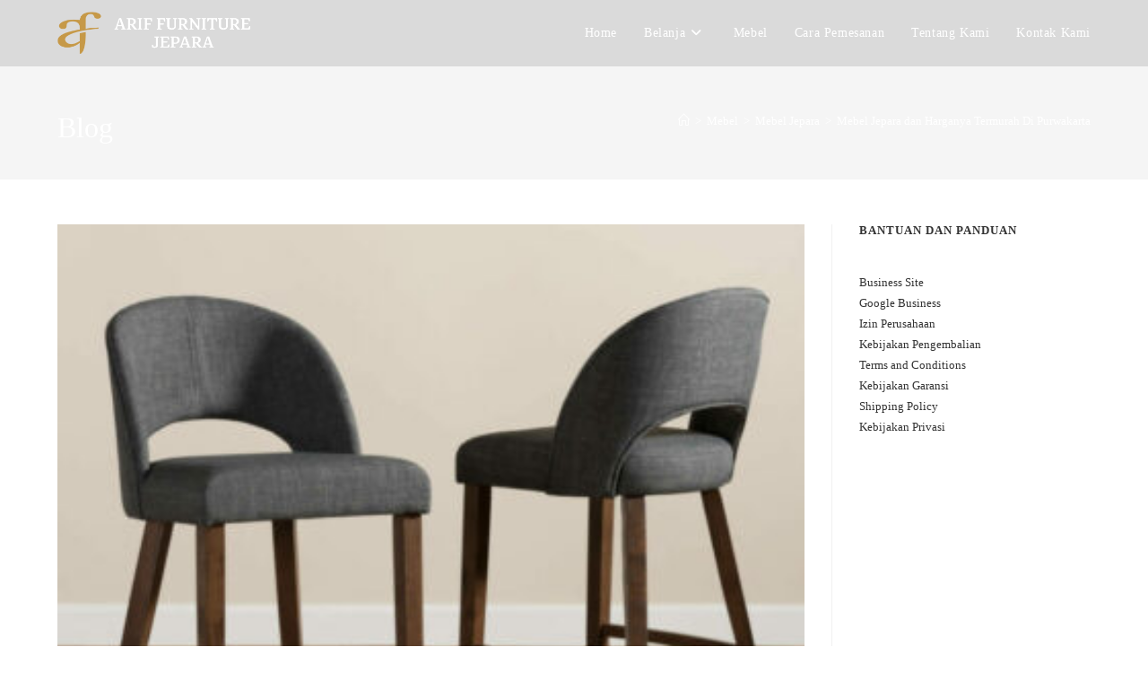

--- FILE ---
content_type: text/html; charset=UTF-8
request_url: https://www.ariffurniture.com/mebel-jepara-dan-harganya-termurah-di-purwakarta/
body_size: 37103
content:
<!DOCTYPE html>
<html class="html" lang="id">
<head><meta charset="UTF-8"><script>if(navigator.userAgent.match(/MSIE|Internet Explorer/i)||navigator.userAgent.match(/Trident\/7\..*?rv:11/i)){var href=document.location.href;if(!href.match(/[?&]nowprocket/)){if(href.indexOf("?")==-1){if(href.indexOf("#")==-1){document.location.href=href+"?nowprocket=1"}else{document.location.href=href.replace("#","?nowprocket=1#")}}else{if(href.indexOf("#")==-1){document.location.href=href+"&nowprocket=1"}else{document.location.href=href.replace("#","&nowprocket=1#")}}}}</script><script>(()=>{class RocketLazyLoadScripts{constructor(){this.v="2.0.4",this.userEvents=["keydown","keyup","mousedown","mouseup","mousemove","mouseover","mouseout","touchmove","touchstart","touchend","touchcancel","wheel","click","dblclick","input"],this.attributeEvents=["onblur","onclick","oncontextmenu","ondblclick","onfocus","onmousedown","onmouseenter","onmouseleave","onmousemove","onmouseout","onmouseover","onmouseup","onmousewheel","onscroll","onsubmit"]}async t(){this.i(),this.o(),/iP(ad|hone)/.test(navigator.userAgent)&&this.h(),this.u(),this.l(this),this.m(),this.k(this),this.p(this),this._(),await Promise.all([this.R(),this.L()]),this.lastBreath=Date.now(),this.S(this),this.P(),this.D(),this.O(),this.M(),await this.C(this.delayedScripts.normal),await this.C(this.delayedScripts.defer),await this.C(this.delayedScripts.async),await this.T(),await this.F(),await this.j(),await this.A(),window.dispatchEvent(new Event("rocket-allScriptsLoaded")),this.everythingLoaded=!0,this.lastTouchEnd&&await new Promise(t=>setTimeout(t,500-Date.now()+this.lastTouchEnd)),this.I(),this.H(),this.U(),this.W()}i(){this.CSPIssue=sessionStorage.getItem("rocketCSPIssue"),document.addEventListener("securitypolicyviolation",t=>{this.CSPIssue||"script-src-elem"!==t.violatedDirective||"data"!==t.blockedURI||(this.CSPIssue=!0,sessionStorage.setItem("rocketCSPIssue",!0))},{isRocket:!0})}o(){window.addEventListener("pageshow",t=>{this.persisted=t.persisted,this.realWindowLoadedFired=!0},{isRocket:!0}),window.addEventListener("pagehide",()=>{this.onFirstUserAction=null},{isRocket:!0})}h(){let t;function e(e){t=e}window.addEventListener("touchstart",e,{isRocket:!0}),window.addEventListener("touchend",function i(o){o.changedTouches[0]&&t.changedTouches[0]&&Math.abs(o.changedTouches[0].pageX-t.changedTouches[0].pageX)<10&&Math.abs(o.changedTouches[0].pageY-t.changedTouches[0].pageY)<10&&o.timeStamp-t.timeStamp<200&&(window.removeEventListener("touchstart",e,{isRocket:!0}),window.removeEventListener("touchend",i,{isRocket:!0}),"INPUT"===o.target.tagName&&"text"===o.target.type||(o.target.dispatchEvent(new TouchEvent("touchend",{target:o.target,bubbles:!0})),o.target.dispatchEvent(new MouseEvent("mouseover",{target:o.target,bubbles:!0})),o.target.dispatchEvent(new PointerEvent("click",{target:o.target,bubbles:!0,cancelable:!0,detail:1,clientX:o.changedTouches[0].clientX,clientY:o.changedTouches[0].clientY})),event.preventDefault()))},{isRocket:!0})}q(t){this.userActionTriggered||("mousemove"!==t.type||this.firstMousemoveIgnored?"keyup"===t.type||"mouseover"===t.type||"mouseout"===t.type||(this.userActionTriggered=!0,this.onFirstUserAction&&this.onFirstUserAction()):this.firstMousemoveIgnored=!0),"click"===t.type&&t.preventDefault(),t.stopPropagation(),t.stopImmediatePropagation(),"touchstart"===this.lastEvent&&"touchend"===t.type&&(this.lastTouchEnd=Date.now()),"click"===t.type&&(this.lastTouchEnd=0),this.lastEvent=t.type,t.composedPath&&t.composedPath()[0].getRootNode()instanceof ShadowRoot&&(t.rocketTarget=t.composedPath()[0]),this.savedUserEvents.push(t)}u(){this.savedUserEvents=[],this.userEventHandler=this.q.bind(this),this.userEvents.forEach(t=>window.addEventListener(t,this.userEventHandler,{passive:!1,isRocket:!0})),document.addEventListener("visibilitychange",this.userEventHandler,{isRocket:!0})}U(){this.userEvents.forEach(t=>window.removeEventListener(t,this.userEventHandler,{passive:!1,isRocket:!0})),document.removeEventListener("visibilitychange",this.userEventHandler,{isRocket:!0}),this.savedUserEvents.forEach(t=>{(t.rocketTarget||t.target).dispatchEvent(new window[t.constructor.name](t.type,t))})}m(){const t="return false",e=Array.from(this.attributeEvents,t=>"data-rocket-"+t),i="["+this.attributeEvents.join("],[")+"]",o="[data-rocket-"+this.attributeEvents.join("],[data-rocket-")+"]",s=(e,i,o)=>{o&&o!==t&&(e.setAttribute("data-rocket-"+i,o),e["rocket"+i]=new Function("event",o),e.setAttribute(i,t))};new MutationObserver(t=>{for(const n of t)"attributes"===n.type&&(n.attributeName.startsWith("data-rocket-")||this.everythingLoaded?n.attributeName.startsWith("data-rocket-")&&this.everythingLoaded&&this.N(n.target,n.attributeName.substring(12)):s(n.target,n.attributeName,n.target.getAttribute(n.attributeName))),"childList"===n.type&&n.addedNodes.forEach(t=>{if(t.nodeType===Node.ELEMENT_NODE)if(this.everythingLoaded)for(const i of[t,...t.querySelectorAll(o)])for(const t of i.getAttributeNames())e.includes(t)&&this.N(i,t.substring(12));else for(const e of[t,...t.querySelectorAll(i)])for(const t of e.getAttributeNames())this.attributeEvents.includes(t)&&s(e,t,e.getAttribute(t))})}).observe(document,{subtree:!0,childList:!0,attributeFilter:[...this.attributeEvents,...e]})}I(){this.attributeEvents.forEach(t=>{document.querySelectorAll("[data-rocket-"+t+"]").forEach(e=>{this.N(e,t)})})}N(t,e){const i=t.getAttribute("data-rocket-"+e);i&&(t.setAttribute(e,i),t.removeAttribute("data-rocket-"+e))}k(t){Object.defineProperty(HTMLElement.prototype,"onclick",{get(){return this.rocketonclick||null},set(e){this.rocketonclick=e,this.setAttribute(t.everythingLoaded?"onclick":"data-rocket-onclick","this.rocketonclick(event)")}})}S(t){function e(e,i){let o=e[i];e[i]=null,Object.defineProperty(e,i,{get:()=>o,set(s){t.everythingLoaded?o=s:e["rocket"+i]=o=s}})}e(document,"onreadystatechange"),e(window,"onload"),e(window,"onpageshow");try{Object.defineProperty(document,"readyState",{get:()=>t.rocketReadyState,set(e){t.rocketReadyState=e},configurable:!0}),document.readyState="loading"}catch(t){console.log("WPRocket DJE readyState conflict, bypassing")}}l(t){this.originalAddEventListener=EventTarget.prototype.addEventListener,this.originalRemoveEventListener=EventTarget.prototype.removeEventListener,this.savedEventListeners=[],EventTarget.prototype.addEventListener=function(e,i,o){o&&o.isRocket||!t.B(e,this)&&!t.userEvents.includes(e)||t.B(e,this)&&!t.userActionTriggered||e.startsWith("rocket-")||t.everythingLoaded?t.originalAddEventListener.call(this,e,i,o):(t.savedEventListeners.push({target:this,remove:!1,type:e,func:i,options:o}),"mouseenter"!==e&&"mouseleave"!==e||t.originalAddEventListener.call(this,e,t.savedUserEvents.push,o))},EventTarget.prototype.removeEventListener=function(e,i,o){o&&o.isRocket||!t.B(e,this)&&!t.userEvents.includes(e)||t.B(e,this)&&!t.userActionTriggered||e.startsWith("rocket-")||t.everythingLoaded?t.originalRemoveEventListener.call(this,e,i,o):t.savedEventListeners.push({target:this,remove:!0,type:e,func:i,options:o})}}J(t,e){this.savedEventListeners=this.savedEventListeners.filter(i=>{let o=i.type,s=i.target||window;return e!==o||t!==s||(this.B(o,s)&&(i.type="rocket-"+o),this.$(i),!1)})}H(){EventTarget.prototype.addEventListener=this.originalAddEventListener,EventTarget.prototype.removeEventListener=this.originalRemoveEventListener,this.savedEventListeners.forEach(t=>this.$(t))}$(t){t.remove?this.originalRemoveEventListener.call(t.target,t.type,t.func,t.options):this.originalAddEventListener.call(t.target,t.type,t.func,t.options)}p(t){let e;function i(e){return t.everythingLoaded?e:e.split(" ").map(t=>"load"===t||t.startsWith("load.")?"rocket-jquery-load":t).join(" ")}function o(o){function s(e){const s=o.fn[e];o.fn[e]=o.fn.init.prototype[e]=function(){return this[0]===window&&t.userActionTriggered&&("string"==typeof arguments[0]||arguments[0]instanceof String?arguments[0]=i(arguments[0]):"object"==typeof arguments[0]&&Object.keys(arguments[0]).forEach(t=>{const e=arguments[0][t];delete arguments[0][t],arguments[0][i(t)]=e})),s.apply(this,arguments),this}}if(o&&o.fn&&!t.allJQueries.includes(o)){const e={DOMContentLoaded:[],"rocket-DOMContentLoaded":[]};for(const t in e)document.addEventListener(t,()=>{e[t].forEach(t=>t())},{isRocket:!0});o.fn.ready=o.fn.init.prototype.ready=function(i){function s(){parseInt(o.fn.jquery)>2?setTimeout(()=>i.bind(document)(o)):i.bind(document)(o)}return"function"==typeof i&&(t.realDomReadyFired?!t.userActionTriggered||t.fauxDomReadyFired?s():e["rocket-DOMContentLoaded"].push(s):e.DOMContentLoaded.push(s)),o([])},s("on"),s("one"),s("off"),t.allJQueries.push(o)}e=o}t.allJQueries=[],o(window.jQuery),Object.defineProperty(window,"jQuery",{get:()=>e,set(t){o(t)}})}P(){const t=new Map;document.write=document.writeln=function(e){const i=document.currentScript,o=document.createRange(),s=i.parentElement;let n=t.get(i);void 0===n&&(n=i.nextSibling,t.set(i,n));const c=document.createDocumentFragment();o.setStart(c,0),c.appendChild(o.createContextualFragment(e)),s.insertBefore(c,n)}}async R(){return new Promise(t=>{this.userActionTriggered?t():this.onFirstUserAction=t})}async L(){return new Promise(t=>{document.addEventListener("DOMContentLoaded",()=>{this.realDomReadyFired=!0,t()},{isRocket:!0})})}async j(){return this.realWindowLoadedFired?Promise.resolve():new Promise(t=>{window.addEventListener("load",t,{isRocket:!0})})}M(){this.pendingScripts=[];this.scriptsMutationObserver=new MutationObserver(t=>{for(const e of t)e.addedNodes.forEach(t=>{"SCRIPT"!==t.tagName||t.noModule||t.isWPRocket||this.pendingScripts.push({script:t,promise:new Promise(e=>{const i=()=>{const i=this.pendingScripts.findIndex(e=>e.script===t);i>=0&&this.pendingScripts.splice(i,1),e()};t.addEventListener("load",i,{isRocket:!0}),t.addEventListener("error",i,{isRocket:!0}),setTimeout(i,1e3)})})})}),this.scriptsMutationObserver.observe(document,{childList:!0,subtree:!0})}async F(){await this.X(),this.pendingScripts.length?(await this.pendingScripts[0].promise,await this.F()):this.scriptsMutationObserver.disconnect()}D(){this.delayedScripts={normal:[],async:[],defer:[]},document.querySelectorAll("script[type$=rocketlazyloadscript]").forEach(t=>{t.hasAttribute("data-rocket-src")?t.hasAttribute("async")&&!1!==t.async?this.delayedScripts.async.push(t):t.hasAttribute("defer")&&!1!==t.defer||"module"===t.getAttribute("data-rocket-type")?this.delayedScripts.defer.push(t):this.delayedScripts.normal.push(t):this.delayedScripts.normal.push(t)})}async _(){await this.L();let t=[];document.querySelectorAll("script[type$=rocketlazyloadscript][data-rocket-src]").forEach(e=>{let i=e.getAttribute("data-rocket-src");if(i&&!i.startsWith("data:")){i.startsWith("//")&&(i=location.protocol+i);try{const o=new URL(i).origin;o!==location.origin&&t.push({src:o,crossOrigin:e.crossOrigin||"module"===e.getAttribute("data-rocket-type")})}catch(t){}}}),t=[...new Map(t.map(t=>[JSON.stringify(t),t])).values()],this.Y(t,"preconnect")}async G(t){if(await this.K(),!0!==t.noModule||!("noModule"in HTMLScriptElement.prototype))return new Promise(e=>{let i;function o(){(i||t).setAttribute("data-rocket-status","executed"),e()}try{if(navigator.userAgent.includes("Firefox/")||""===navigator.vendor||this.CSPIssue)i=document.createElement("script"),[...t.attributes].forEach(t=>{let e=t.nodeName;"type"!==e&&("data-rocket-type"===e&&(e="type"),"data-rocket-src"===e&&(e="src"),i.setAttribute(e,t.nodeValue))}),t.text&&(i.text=t.text),t.nonce&&(i.nonce=t.nonce),i.hasAttribute("src")?(i.addEventListener("load",o,{isRocket:!0}),i.addEventListener("error",()=>{i.setAttribute("data-rocket-status","failed-network"),e()},{isRocket:!0}),setTimeout(()=>{i.isConnected||e()},1)):(i.text=t.text,o()),i.isWPRocket=!0,t.parentNode.replaceChild(i,t);else{const i=t.getAttribute("data-rocket-type"),s=t.getAttribute("data-rocket-src");i?(t.type=i,t.removeAttribute("data-rocket-type")):t.removeAttribute("type"),t.addEventListener("load",o,{isRocket:!0}),t.addEventListener("error",i=>{this.CSPIssue&&i.target.src.startsWith("data:")?(console.log("WPRocket: CSP fallback activated"),t.removeAttribute("src"),this.G(t).then(e)):(t.setAttribute("data-rocket-status","failed-network"),e())},{isRocket:!0}),s?(t.fetchPriority="high",t.removeAttribute("data-rocket-src"),t.src=s):t.src="data:text/javascript;base64,"+window.btoa(unescape(encodeURIComponent(t.text)))}}catch(i){t.setAttribute("data-rocket-status","failed-transform"),e()}});t.setAttribute("data-rocket-status","skipped")}async C(t){const e=t.shift();return e?(e.isConnected&&await this.G(e),this.C(t)):Promise.resolve()}O(){this.Y([...this.delayedScripts.normal,...this.delayedScripts.defer,...this.delayedScripts.async],"preload")}Y(t,e){this.trash=this.trash||[];let i=!0;var o=document.createDocumentFragment();t.forEach(t=>{const s=t.getAttribute&&t.getAttribute("data-rocket-src")||t.src;if(s&&!s.startsWith("data:")){const n=document.createElement("link");n.href=s,n.rel=e,"preconnect"!==e&&(n.as="script",n.fetchPriority=i?"high":"low"),t.getAttribute&&"module"===t.getAttribute("data-rocket-type")&&(n.crossOrigin=!0),t.crossOrigin&&(n.crossOrigin=t.crossOrigin),t.integrity&&(n.integrity=t.integrity),t.nonce&&(n.nonce=t.nonce),o.appendChild(n),this.trash.push(n),i=!1}}),document.head.appendChild(o)}W(){this.trash.forEach(t=>t.remove())}async T(){try{document.readyState="interactive"}catch(t){}this.fauxDomReadyFired=!0;try{await this.K(),this.J(document,"readystatechange"),document.dispatchEvent(new Event("rocket-readystatechange")),await this.K(),document.rocketonreadystatechange&&document.rocketonreadystatechange(),await this.K(),this.J(document,"DOMContentLoaded"),document.dispatchEvent(new Event("rocket-DOMContentLoaded")),await this.K(),this.J(window,"DOMContentLoaded"),window.dispatchEvent(new Event("rocket-DOMContentLoaded"))}catch(t){console.error(t)}}async A(){try{document.readyState="complete"}catch(t){}try{await this.K(),this.J(document,"readystatechange"),document.dispatchEvent(new Event("rocket-readystatechange")),await this.K(),document.rocketonreadystatechange&&document.rocketonreadystatechange(),await this.K(),this.J(window,"load"),window.dispatchEvent(new Event("rocket-load")),await this.K(),window.rocketonload&&window.rocketonload(),await this.K(),this.allJQueries.forEach(t=>t(window).trigger("rocket-jquery-load")),await this.K(),this.J(window,"pageshow");const t=new Event("rocket-pageshow");t.persisted=this.persisted,window.dispatchEvent(t),await this.K(),window.rocketonpageshow&&window.rocketonpageshow({persisted:this.persisted})}catch(t){console.error(t)}}async K(){Date.now()-this.lastBreath>45&&(await this.X(),this.lastBreath=Date.now())}async X(){return document.hidden?new Promise(t=>setTimeout(t)):new Promise(t=>requestAnimationFrame(t))}B(t,e){return e===document&&"readystatechange"===t||(e===document&&"DOMContentLoaded"===t||(e===window&&"DOMContentLoaded"===t||(e===window&&"load"===t||e===window&&"pageshow"===t)))}static run(){(new RocketLazyLoadScripts).t()}}RocketLazyLoadScripts.run()})();</script>
	
	<link rel="profile" href="https://gmpg.org/xfn/11">

	<script data-cfasync="false" data-no-defer="1" data-no-minify="1" data-no-optimize="1">var ewww_webp_supported=!1;function check_webp_feature(A,e){var w;e=void 0!==e?e:function(){},ewww_webp_supported?e(ewww_webp_supported):((w=new Image).onload=function(){ewww_webp_supported=0<w.width&&0<w.height,e&&e(ewww_webp_supported)},w.onerror=function(){e&&e(!1)},w.src="data:image/webp;base64,"+{alpha:"UklGRkoAAABXRUJQVlA4WAoAAAAQAAAAAAAAAAAAQUxQSAwAAAARBxAR/Q9ERP8DAABWUDggGAAAABQBAJ0BKgEAAQAAAP4AAA3AAP7mtQAAAA=="}[A])}check_webp_feature("alpha");</script><script data-cfasync="false" data-no-defer="1" data-no-minify="1" data-no-optimize="1">var Arrive=function(c,w){"use strict";if(c.MutationObserver&&"undefined"!=typeof HTMLElement){var r,a=0,u=(r=HTMLElement.prototype.matches||HTMLElement.prototype.webkitMatchesSelector||HTMLElement.prototype.mozMatchesSelector||HTMLElement.prototype.msMatchesSelector,{matchesSelector:function(e,t){return e instanceof HTMLElement&&r.call(e,t)},addMethod:function(e,t,r){var a=e[t];e[t]=function(){return r.length==arguments.length?r.apply(this,arguments):"function"==typeof a?a.apply(this,arguments):void 0}},callCallbacks:function(e,t){t&&t.options.onceOnly&&1==t.firedElems.length&&(e=[e[0]]);for(var r,a=0;r=e[a];a++)r&&r.callback&&r.callback.call(r.elem,r.elem);t&&t.options.onceOnly&&1==t.firedElems.length&&t.me.unbindEventWithSelectorAndCallback.call(t.target,t.selector,t.callback)},checkChildNodesRecursively:function(e,t,r,a){for(var i,n=0;i=e[n];n++)r(i,t,a)&&a.push({callback:t.callback,elem:i}),0<i.childNodes.length&&u.checkChildNodesRecursively(i.childNodes,t,r,a)},mergeArrays:function(e,t){var r,a={};for(r in e)e.hasOwnProperty(r)&&(a[r]=e[r]);for(r in t)t.hasOwnProperty(r)&&(a[r]=t[r]);return a},toElementsArray:function(e){return e=void 0!==e&&("number"!=typeof e.length||e===c)?[e]:e}}),e=(l.prototype.addEvent=function(e,t,r,a){a={target:e,selector:t,options:r,callback:a,firedElems:[]};return this._beforeAdding&&this._beforeAdding(a),this._eventsBucket.push(a),a},l.prototype.removeEvent=function(e){for(var t,r=this._eventsBucket.length-1;t=this._eventsBucket[r];r--)e(t)&&(this._beforeRemoving&&this._beforeRemoving(t),(t=this._eventsBucket.splice(r,1))&&t.length&&(t[0].callback=null))},l.prototype.beforeAdding=function(e){this._beforeAdding=e},l.prototype.beforeRemoving=function(e){this._beforeRemoving=e},l),t=function(i,n){var o=new e,l=this,s={fireOnAttributesModification:!1};return o.beforeAdding(function(t){var e=t.target;e!==c.document&&e!==c||(e=document.getElementsByTagName("html")[0]);var r=new MutationObserver(function(e){n.call(this,e,t)}),a=i(t.options);r.observe(e,a),t.observer=r,t.me=l}),o.beforeRemoving(function(e){e.observer.disconnect()}),this.bindEvent=function(e,t,r){t=u.mergeArrays(s,t);for(var a=u.toElementsArray(this),i=0;i<a.length;i++)o.addEvent(a[i],e,t,r)},this.unbindEvent=function(){var r=u.toElementsArray(this);o.removeEvent(function(e){for(var t=0;t<r.length;t++)if(this===w||e.target===r[t])return!0;return!1})},this.unbindEventWithSelectorOrCallback=function(r){var a=u.toElementsArray(this),i=r,e="function"==typeof r?function(e){for(var t=0;t<a.length;t++)if((this===w||e.target===a[t])&&e.callback===i)return!0;return!1}:function(e){for(var t=0;t<a.length;t++)if((this===w||e.target===a[t])&&e.selector===r)return!0;return!1};o.removeEvent(e)},this.unbindEventWithSelectorAndCallback=function(r,a){var i=u.toElementsArray(this);o.removeEvent(function(e){for(var t=0;t<i.length;t++)if((this===w||e.target===i[t])&&e.selector===r&&e.callback===a)return!0;return!1})},this},i=new function(){var s={fireOnAttributesModification:!1,onceOnly:!1,existing:!1};function n(e,t,r){return!(!u.matchesSelector(e,t.selector)||(e._id===w&&(e._id=a++),-1!=t.firedElems.indexOf(e._id)))&&(t.firedElems.push(e._id),!0)}var c=(i=new t(function(e){var t={attributes:!1,childList:!0,subtree:!0};return e.fireOnAttributesModification&&(t.attributes=!0),t},function(e,i){e.forEach(function(e){var t=e.addedNodes,r=e.target,a=[];null!==t&&0<t.length?u.checkChildNodesRecursively(t,i,n,a):"attributes"===e.type&&n(r,i)&&a.push({callback:i.callback,elem:r}),u.callCallbacks(a,i)})})).bindEvent;return i.bindEvent=function(e,t,r){t=void 0===r?(r=t,s):u.mergeArrays(s,t);var a=u.toElementsArray(this);if(t.existing){for(var i=[],n=0;n<a.length;n++)for(var o=a[n].querySelectorAll(e),l=0;l<o.length;l++)i.push({callback:r,elem:o[l]});if(t.onceOnly&&i.length)return r.call(i[0].elem,i[0].elem);setTimeout(u.callCallbacks,1,i)}c.call(this,e,t,r)},i},o=new function(){var a={};function i(e,t){return u.matchesSelector(e,t.selector)}var n=(o=new t(function(){return{childList:!0,subtree:!0}},function(e,r){e.forEach(function(e){var t=e.removedNodes,e=[];null!==t&&0<t.length&&u.checkChildNodesRecursively(t,r,i,e),u.callCallbacks(e,r)})})).bindEvent;return o.bindEvent=function(e,t,r){t=void 0===r?(r=t,a):u.mergeArrays(a,t),n.call(this,e,t,r)},o};d(HTMLElement.prototype),d(NodeList.prototype),d(HTMLCollection.prototype),d(HTMLDocument.prototype),d(Window.prototype);var n={};return s(i,n,"unbindAllArrive"),s(o,n,"unbindAllLeave"),n}function l(){this._eventsBucket=[],this._beforeAdding=null,this._beforeRemoving=null}function s(e,t,r){u.addMethod(t,r,e.unbindEvent),u.addMethod(t,r,e.unbindEventWithSelectorOrCallback),u.addMethod(t,r,e.unbindEventWithSelectorAndCallback)}function d(e){e.arrive=i.bindEvent,s(i,e,"unbindArrive"),e.leave=o.bindEvent,s(o,e,"unbindLeave")}}(window,void 0),ewww_webp_supported=!1;function check_webp_feature(e,t){var r;ewww_webp_supported?t(ewww_webp_supported):((r=new Image).onload=function(){ewww_webp_supported=0<r.width&&0<r.height,t(ewww_webp_supported)},r.onerror=function(){t(!1)},r.src="data:image/webp;base64,"+{alpha:"UklGRkoAAABXRUJQVlA4WAoAAAAQAAAAAAAAAAAAQUxQSAwAAAARBxAR/Q9ERP8DAABWUDggGAAAABQBAJ0BKgEAAQAAAP4AAA3AAP7mtQAAAA==",animation:"UklGRlIAAABXRUJQVlA4WAoAAAASAAAAAAAAAAAAQU5JTQYAAAD/////AABBTk1GJgAAAAAAAAAAAAAAAAAAAGQAAABWUDhMDQAAAC8AAAAQBxAREYiI/gcA"}[e])}function ewwwLoadImages(e){if(e){for(var t=document.querySelectorAll(".batch-image img, .image-wrapper a, .ngg-pro-masonry-item a, .ngg-galleria-offscreen-seo-wrapper a"),r=0,a=t.length;r<a;r++)ewwwAttr(t[r],"data-src",t[r].getAttribute("data-webp")),ewwwAttr(t[r],"data-thumbnail",t[r].getAttribute("data-webp-thumbnail"));for(var i=document.querySelectorAll("div.woocommerce-product-gallery__image"),r=0,a=i.length;r<a;r++)ewwwAttr(i[r],"data-thumb",i[r].getAttribute("data-webp-thumb"))}for(var n=document.querySelectorAll("video"),r=0,a=n.length;r<a;r++)ewwwAttr(n[r],"poster",e?n[r].getAttribute("data-poster-webp"):n[r].getAttribute("data-poster-image"));for(var o,l=document.querySelectorAll("img.ewww_webp_lazy_load"),r=0,a=l.length;r<a;r++)e&&(ewwwAttr(l[r],"data-lazy-srcset",l[r].getAttribute("data-lazy-srcset-webp")),ewwwAttr(l[r],"data-srcset",l[r].getAttribute("data-srcset-webp")),ewwwAttr(l[r],"data-lazy-src",l[r].getAttribute("data-lazy-src-webp")),ewwwAttr(l[r],"data-src",l[r].getAttribute("data-src-webp")),ewwwAttr(l[r],"data-orig-file",l[r].getAttribute("data-webp-orig-file")),ewwwAttr(l[r],"data-medium-file",l[r].getAttribute("data-webp-medium-file")),ewwwAttr(l[r],"data-large-file",l[r].getAttribute("data-webp-large-file")),null!=(o=l[r].getAttribute("srcset"))&&!1!==o&&o.includes("R0lGOD")&&ewwwAttr(l[r],"src",l[r].getAttribute("data-lazy-src-webp"))),l[r].className=l[r].className.replace(/\bewww_webp_lazy_load\b/,"");for(var s=document.querySelectorAll(".ewww_webp"),r=0,a=s.length;r<a;r++)e?(ewwwAttr(s[r],"srcset",s[r].getAttribute("data-srcset-webp")),ewwwAttr(s[r],"src",s[r].getAttribute("data-src-webp")),ewwwAttr(s[r],"data-orig-file",s[r].getAttribute("data-webp-orig-file")),ewwwAttr(s[r],"data-medium-file",s[r].getAttribute("data-webp-medium-file")),ewwwAttr(s[r],"data-large-file",s[r].getAttribute("data-webp-large-file")),ewwwAttr(s[r],"data-large_image",s[r].getAttribute("data-webp-large_image")),ewwwAttr(s[r],"data-src",s[r].getAttribute("data-webp-src"))):(ewwwAttr(s[r],"srcset",s[r].getAttribute("data-srcset-img")),ewwwAttr(s[r],"src",s[r].getAttribute("data-src-img"))),s[r].className=s[r].className.replace(/\bewww_webp\b/,"ewww_webp_loaded");window.jQuery&&jQuery.fn.isotope&&jQuery.fn.imagesLoaded&&(jQuery(".fusion-posts-container-infinite").imagesLoaded(function(){jQuery(".fusion-posts-container-infinite").hasClass("isotope")&&jQuery(".fusion-posts-container-infinite").isotope()}),jQuery(".fusion-portfolio:not(.fusion-recent-works) .fusion-portfolio-wrapper").imagesLoaded(function(){jQuery(".fusion-portfolio:not(.fusion-recent-works) .fusion-portfolio-wrapper").isotope()}))}function ewwwWebPInit(e){ewwwLoadImages(e),ewwwNggLoadGalleries(e),document.arrive(".ewww_webp",function(){ewwwLoadImages(e)}),document.arrive(".ewww_webp_lazy_load",function(){ewwwLoadImages(e)}),document.arrive("videos",function(){ewwwLoadImages(e)}),"loading"==document.readyState?document.addEventListener("DOMContentLoaded",ewwwJSONParserInit):("undefined"!=typeof galleries&&ewwwNggParseGalleries(e),ewwwWooParseVariations(e))}function ewwwAttr(e,t,r){null!=r&&!1!==r&&e.setAttribute(t,r)}function ewwwJSONParserInit(){"undefined"!=typeof galleries&&check_webp_feature("alpha",ewwwNggParseGalleries),check_webp_feature("alpha",ewwwWooParseVariations)}function ewwwWooParseVariations(e){if(e)for(var t=document.querySelectorAll("form.variations_form"),r=0,a=t.length;r<a;r++){var i=t[r].getAttribute("data-product_variations"),n=!1;try{for(var o in i=JSON.parse(i))void 0!==i[o]&&void 0!==i[o].image&&(void 0!==i[o].image.src_webp&&(i[o].image.src=i[o].image.src_webp,n=!0),void 0!==i[o].image.srcset_webp&&(i[o].image.srcset=i[o].image.srcset_webp,n=!0),void 0!==i[o].image.full_src_webp&&(i[o].image.full_src=i[o].image.full_src_webp,n=!0),void 0!==i[o].image.gallery_thumbnail_src_webp&&(i[o].image.gallery_thumbnail_src=i[o].image.gallery_thumbnail_src_webp,n=!0),void 0!==i[o].image.thumb_src_webp&&(i[o].image.thumb_src=i[o].image.thumb_src_webp,n=!0));n&&ewwwAttr(t[r],"data-product_variations",JSON.stringify(i))}catch(e){}}}function ewwwNggParseGalleries(e){if(e)for(var t in galleries){var r=galleries[t];galleries[t].images_list=ewwwNggParseImageList(r.images_list)}}function ewwwNggLoadGalleries(e){e&&document.addEventListener("ngg.galleria.themeadded",function(e,t){window.ngg_galleria._create_backup=window.ngg_galleria.create,window.ngg_galleria.create=function(e,t){var r=$(e).data("id");return galleries["gallery_"+r].images_list=ewwwNggParseImageList(galleries["gallery_"+r].images_list),window.ngg_galleria._create_backup(e,t)}})}function ewwwNggParseImageList(e){for(var t in e){var r=e[t];if(void 0!==r["image-webp"]&&(e[t].image=r["image-webp"],delete e[t]["image-webp"]),void 0!==r["thumb-webp"]&&(e[t].thumb=r["thumb-webp"],delete e[t]["thumb-webp"]),void 0!==r.full_image_webp&&(e[t].full_image=r.full_image_webp,delete e[t].full_image_webp),void 0!==r.srcsets)for(var a in r.srcsets)nggSrcset=r.srcsets[a],void 0!==r.srcsets[a+"-webp"]&&(e[t].srcsets[a]=r.srcsets[a+"-webp"],delete e[t].srcsets[a+"-webp"]);if(void 0!==r.full_srcsets)for(var i in r.full_srcsets)nggFSrcset=r.full_srcsets[i],void 0!==r.full_srcsets[i+"-webp"]&&(e[t].full_srcsets[i]=r.full_srcsets[i+"-webp"],delete e[t].full_srcsets[i+"-webp"])}return e}check_webp_feature("alpha",ewwwWebPInit);</script><meta name='robots' content='index, follow, max-image-preview:large, max-snippet:-1, max-video-preview:-1' />
<link rel="pingback" href="https://www.ariffurniture.com/xmlrpc.php">
<meta name="viewport" content="width=device-width, initial-scale=1"><link rel="canonical" href="https://www.ariffurniture.com/mebel-jepara-dan-harganya-termurah-di-purwakarta/">
<meta name="description" content="Mebel Jepara dan Harganya Termurah Di Purwakarta. Mebel Ukir Jepara Terbaik Dan Paling murah.Produk memiliki kualitas tinggi datang dari team yang bekerja giat,">
<meta property="og:title" content="Mebel Jepara dan Harganya Termurah Di Purwakarta">
<meta property="og:type" content="article">
<meta property="og:image" content="https://ariffurniturecom.b-cdn.net/wp-content/uploads/2021/10/kursi-bar-minimalis-modern-model-kaki-tinggi-1-scaled.jpg">
<meta property="og:image:width" content="365">
<meta property="og:image:height" content="365">
<meta property="og:image:alt" content="Kursi Bar Minimalis Modern">
<meta property="og:description" content="Mebel Jepara dan Harganya Termurah Di Purwakarta. Mebel Ukir Jepara Terbaik Dan Paling murah.Produk memiliki kualitas tinggi datang dari team yang bekerja giat,">
<meta property="og:url" content="https://www.ariffurniture.com/mebel-jepara-dan-harganya-termurah-di-purwakarta/">
<meta property="og:locale" content="id_ID">
<meta property="og:site_name" content="Toko Mebel Jepara Jati Mebel Minimalis Arif Furniture Jepara">
<meta property="article:published_time" content="2022-01-18T05:49:15+07:00">
<meta property="article:modified_time" content="2022-01-18T05:49:15+07:00">
<meta property="og:updated_time" content="2022-01-18T05:49:15+07:00">
<meta property="article:section" content="Mebel Jepara">
<meta property="article:tag" content="daftar harga mebel jepara">
<meta property="article:tag" content="harga mebel jati jepara mentah">
<meta property="article:tag" content="harga mebel jepara">
<meta property="article:tag" content="harga mebel jepara minimalis">
<meta property="article:tag" content="jati jepara mebel">
<meta property="article:tag" content="jepara mebel">
<meta property="article:tag" content="katalog mebel jepara">
<meta property="article:tag" content="katalog mebel jepara terbaru">
<meta property="article:tag" content="lapak mebel jepara">
<meta property="article:tag" content="mebel furniture jepara">
<meta property="article:tag" content="mebel jati jepara">
<meta property="article:tag" content="mebel jati jepara asli">
<meta property="article:tag" content="mebel jati jepara terbaru">
<meta property="article:tag" content="mebel jepara">
<meta property="article:tag" content="mebel jepara asli">
<meta property="article:tag" content="mebel jepara dan harganya">
<meta property="article:tag" content="mebel jepara mentah">
<meta property="article:tag" content="mebel jepara minimalis">
<meta property="article:tag" content="mebel jepara murah">
<meta property="article:tag" content="mebel minimalis jepara">
<meta property="article:tag" content="mebel ukir jepara">
<meta property="article:tag" content="pengrajin mebel jepara">
<meta property="article:tag" content="pusat mebel jepara">
<meta property="article:tag" content="sentra mebel jepara">
<meta property="article:tag" content="toko mebel di jepara yang bagus">
<meta property="article:tag" content="toko mebel jati jepara">
<meta property="article:tag" content="toko mebel jepara">
<meta property="article:tag" content="toko mebel jepara terdekat">
<meta name="twitter:card" content="summary_large_image">
<meta name="twitter:image" content="https://ariffurniturecom.b-cdn.net/wp-content/uploads/2021/10/kursi-bar-minimalis-modern-model-kaki-tinggi-1-scaled.jpg">

	<!-- This site is optimized with the Yoast SEO plugin v26.8 - https://yoast.com/product/yoast-seo-wordpress/ -->
	<title>Mebel Jepara dan Harganya Termurah Di Purwakarta</title>
	<meta name="description" content="Mebel Jepara dan Harganya Termurah Di Purwakarta.Produsen Mebel jepara asli kualitas barang export" />
	<link rel="canonical" href="https://www.ariffurniture.com/mebel-jepara-dan-harganya-termurah-di-purwakarta/" />
	<meta property="og:locale" content="id_ID" />
	<meta property="og:type" content="article" />
	<meta property="og:title" content="Mebel Jepara dan Harganya Termurah Di Purwakarta" />
	<meta property="og:description" content="Mebel Jepara dan Harganya Termurah Di Purwakarta.Produsen Mebel jepara asli kualitas barang export" />
	<meta property="og:url" content="https://www.ariffurniture.com/mebel-jepara-dan-harganya-termurah-di-purwakarta/" />
	<meta property="og:site_name" content="Toko Mebel Jepara Jati Mebel Minimalis Arif Furniture Jepara" />
	<meta property="article:publisher" content="https://web.facebook.com/mebelmewahjeparaonline" />
	<meta property="article:author" content="https://web.facebook.com/mebelmewahjeparaonline" />
	<meta property="article:published_time" content="2022-01-17T22:49:15+00:00" />
	<meta property="og:image" content="https://ariffurniturecom.b-cdn.net/wp-content/uploads/2021/10/kursi-bar-minimalis-modern-model-kaki-tinggi-1-scaled.jpg" />
	<meta property="og:image:width" content="365" />
	<meta property="og:image:height" content="365" />
	<meta property="og:image:type" content="image/jpeg" />
	<meta name="author" content="ArifFurniture" />
	<meta name="twitter:card" content="summary_large_image" />
	<meta name="twitter:creator" content="@https://www.twitter.com/ariffurnitureID" />
	<meta name="twitter:site" content="@ariffurnitureID" />
	<meta name="twitter:label1" content="Ditulis oleh" />
	<meta name="twitter:data1" content="ArifFurniture" />
	<meta name="twitter:label2" content="Estimasi waktu membaca" />
	<meta name="twitter:data2" content="6 menit" />
	<script type="application/ld+json" class="yoast-schema-graph">{"@context":"https://schema.org","@graph":[{"@type":"Article","@id":"https://www.ariffurniture.com/mebel-jepara-dan-harganya-termurah-di-purwakarta/#article","isPartOf":{"@id":"https://www.ariffurniture.com/mebel-jepara-dan-harganya-termurah-di-purwakarta/"},"author":{"name":"ArifFurniture","@id":"https://www.ariffurniture.com/#/schema/person/034db80ddf61fc44e6e9efd8a3c6ac3e"},"headline":"Mebel Jepara dan Harganya Termurah Di Purwakarta","datePublished":"2022-01-17T22:49:15+00:00","mainEntityOfPage":{"@id":"https://www.ariffurniture.com/mebel-jepara-dan-harganya-termurah-di-purwakarta/"},"wordCount":1254,"commentCount":0,"publisher":{"@id":"https://www.ariffurniture.com/#organization"},"image":{"@id":"https://www.ariffurniture.com/mebel-jepara-dan-harganya-termurah-di-purwakarta/#primaryimage"},"thumbnailUrl":"https://ariffurniturecom.b-cdn.net/wp-content/uploads/2021/10/kursi-bar-minimalis-modern-model-kaki-tinggi-1-scaled.jpg","keywords":["daftar harga mebel jepara","harga mebel jati jepara mentah","harga mebel jepara","harga mebel jepara minimalis","jati jepara mebel","jepara mebel","katalog mebel jepara","katalog mebel jepara terbaru","lapak mebel jepara","mebel furniture jepara","mebel jati jepara","mebel jati jepara asli","mebel jati jepara terbaru","mebel jepara","mebel jepara asli","mebel jepara dan harganya","mebel jepara mentah","mebel jepara minimalis","mebel jepara murah","mebel minimalis jepara","mebel ukir jepara","pengrajin mebel jepara","pusat mebel jepara","sentra mebel jepara","toko mebel di jepara yang bagus","toko mebel jati jepara","toko mebel jepara","toko mebel jepara terdekat"],"articleSection":["Mebel Jepara"],"inLanguage":"id","potentialAction":[{"@type":"CommentAction","name":"Comment","target":["https://www.ariffurniture.com/mebel-jepara-dan-harganya-termurah-di-purwakarta/#respond"]}]},{"@type":"WebPage","@id":"https://www.ariffurniture.com/mebel-jepara-dan-harganya-termurah-di-purwakarta/","url":"https://www.ariffurniture.com/mebel-jepara-dan-harganya-termurah-di-purwakarta/","name":"Mebel Jepara dan Harganya Termurah Di Purwakarta","isPartOf":{"@id":"https://www.ariffurniture.com/#website"},"primaryImageOfPage":{"@id":"https://www.ariffurniture.com/mebel-jepara-dan-harganya-termurah-di-purwakarta/#primaryimage"},"image":{"@id":"https://www.ariffurniture.com/mebel-jepara-dan-harganya-termurah-di-purwakarta/#primaryimage"},"thumbnailUrl":"https://ariffurniturecom.b-cdn.net/wp-content/uploads/2021/10/kursi-bar-minimalis-modern-model-kaki-tinggi-1-scaled.jpg","datePublished":"2022-01-17T22:49:15+00:00","description":"Mebel Jepara dan Harganya Termurah Di Purwakarta.Produsen Mebel jepara asli kualitas barang export","breadcrumb":{"@id":"https://www.ariffurniture.com/mebel-jepara-dan-harganya-termurah-di-purwakarta/#breadcrumb"},"inLanguage":"id","potentialAction":[{"@type":"ReadAction","target":["https://www.ariffurniture.com/mebel-jepara-dan-harganya-termurah-di-purwakarta/"]}]},{"@type":"ImageObject","inLanguage":"id","@id":"https://www.ariffurniture.com/mebel-jepara-dan-harganya-termurah-di-purwakarta/#primaryimage","url":"https://ariffurniturecom.b-cdn.net/wp-content/uploads/2021/10/kursi-bar-minimalis-modern-model-kaki-tinggi-1-scaled.jpg","contentUrl":"https://ariffurniturecom.b-cdn.net/wp-content/uploads/2021/10/kursi-bar-minimalis-modern-model-kaki-tinggi-1-scaled.jpg","width":365,"height":365,"caption":"Kursi Bar Minimalis Modern Model Kaki Tinggi"},{"@type":"BreadcrumbList","@id":"https://www.ariffurniture.com/mebel-jepara-dan-harganya-termurah-di-purwakarta/#breadcrumb","itemListElement":[{"@type":"ListItem","position":1,"name":"Home","item":"https://www.ariffurniture.com/"},{"@type":"ListItem","position":2,"name":"Mebel","item":"https://www.ariffurniture.com/category/mebel/"},{"@type":"ListItem","position":3,"name":"Mebel Jepara","item":"https://www.ariffurniture.com/category/mebel/mebel-jepara/"},{"@type":"ListItem","position":4,"name":"Mebel Jepara dan Harganya Termurah Di Purwakarta"}]},{"@type":"WebSite","@id":"https://www.ariffurniture.com/#website","url":"https://www.ariffurniture.com/","name":"mebeljepara","description":"Mebel Jepara Bahan Kayu Jati Minimalis Harga Murah Berkualitas Terbaik","publisher":{"@id":"https://www.ariffurniture.com/#organization"},"alternateName":"mebeljepara","potentialAction":[{"@type":"SearchAction","target":{"@type":"EntryPoint","urlTemplate":"https://www.ariffurniture.com/?s={search_term_string}"},"query-input":{"@type":"PropertyValueSpecification","valueRequired":true,"valueName":"search_term_string"}}],"inLanguage":"id"},{"@type":"Organization","@id":"https://www.ariffurniture.com/#organization","name":"PT Arif Furnitures Jeapara","alternateName":"mebeljepara","url":"https://www.ariffurniture.com/","logo":{"@type":"ImageObject","inLanguage":"id","@id":"https://www.ariffurniture.com/#/schema/logo/image/","url":"https://ariffurniture.com/wp-content/uploads/2024/05/Picsart_24-05-06_03-18-24-814.jpg","contentUrl":"https://ariffurniture.com/wp-content/uploads/2024/05/Picsart_24-05-06_03-18-24-814.jpg","width":1264,"height":1264,"caption":"PT Arif Furnitures Jeapara"},"image":{"@id":"https://www.ariffurniture.com/#/schema/logo/image/"},"sameAs":["https://web.facebook.com/mebelmewahjeparaonline","https://x.com/ariffurnitureID"]},{"@type":"Person","@id":"https://www.ariffurniture.com/#/schema/person/034db80ddf61fc44e6e9efd8a3c6ac3e","name":"ArifFurniture","image":{"@type":"ImageObject","inLanguage":"id","@id":"https://www.ariffurniture.com/#/schema/person/image/","url":"https://secure.gravatar.com/avatar/3dfc733594f46786bc2cd8694edfc4dec553d5482cc3ecd551f06248449fd8e1?s=96&r=g","contentUrl":"https://secure.gravatar.com/avatar/3dfc733594f46786bc2cd8694edfc4dec553d5482cc3ecd551f06248449fd8e1?s=96&r=g","caption":"ArifFurniture"},"description":"Mebel Antik | Furnitur Antik | Mebel Jepara | Mebel Jati","sameAs":["https://ariffurniture.com/","https://web.facebook.com/mebelmewahjeparaonline","https://www.instagram.com/ariffurniture.co.id","https://www.linkedin.com/in/toko-furniture-jepara-dan-mebel-mewah-1708","https://www.pinterest.com/ariffurnitureID","https://x.com/https://www.twitter.com/ariffurnitureID","https://www.youtube.com/channel/UC8mtelTqgkFOBTdtvan9Bbg"]}]}</script>
	<!-- / Yoast SEO plugin. -->


<link rel='dns-prefetch' href='//www.ariffurniture.com' />

<link rel='dns-prefetch' href='//ariffurniturecom.b-cdn.net' />

<link href='https://ariffurniturecom.b-cdn.net' rel='preconnect' />
<link rel="alternate" type="application/rss+xml" title="Toko Mebel Jepara Jati Mebel Minimalis Arif Furniture Jepara &raquo; Feed" href="https://www.ariffurniture.com/feed/" />
<link rel="alternate" type="application/rss+xml" title="Toko Mebel Jepara Jati Mebel Minimalis Arif Furniture Jepara &raquo; Umpan Komentar" href="https://www.ariffurniture.com/comments/feed/" />
<link rel="alternate" type="application/rss+xml" title="Toko Mebel Jepara Jati Mebel Minimalis Arif Furniture Jepara &raquo; Mebel Jepara dan Harganya Termurah Di Purwakarta Umpan Komentar" href="https://www.ariffurniture.com/mebel-jepara-dan-harganya-termurah-di-purwakarta/feed/" />
<link rel="alternate" title="oEmbed (JSON)" type="application/json+oembed" href="https://www.ariffurniture.com/wp-json/oembed/1.0/embed?url=https%3A%2F%2Fwww.ariffurniture.com%2Fmebel-jepara-dan-harganya-termurah-di-purwakarta%2F" />
<link rel="alternate" title="oEmbed (XML)" type="text/xml+oembed" href="https://www.ariffurniture.com/wp-json/oembed/1.0/embed?url=https%3A%2F%2Fwww.ariffurniture.com%2Fmebel-jepara-dan-harganya-termurah-di-purwakarta%2F&#038;format=xml" />
<style id='wp-img-auto-sizes-contain-inline-css'>
img:is([sizes=auto i],[sizes^="auto," i]){contain-intrinsic-size:3000px 1500px}
/*# sourceURL=wp-img-auto-sizes-contain-inline-css */
</style>
<style id='wp-emoji-styles-inline-css'>

	img.wp-smiley, img.emoji {
		display: inline !important;
		border: none !important;
		box-shadow: none !important;
		height: 1em !important;
		width: 1em !important;
		margin: 0 0.07em !important;
		vertical-align: -0.1em !important;
		background: none !important;
		padding: 0 !important;
	}
/*# sourceURL=wp-emoji-styles-inline-css */
</style>
<link rel='stylesheet' id='wp-block-library-css' href='https://www.ariffurniture.com/wp-includes/css/dist/block-library/style.min.css?ver=6.9' media='all' />
<style id='wp-block-library-theme-inline-css'>
.wp-block-audio :where(figcaption){color:#555;font-size:13px;text-align:center}.is-dark-theme .wp-block-audio :where(figcaption){color:#ffffffa6}.wp-block-audio{margin:0 0 1em}.wp-block-code{border:1px solid #ccc;border-radius:4px;font-family:Menlo,Consolas,monaco,monospace;padding:.8em 1em}.wp-block-embed :where(figcaption){color:#555;font-size:13px;text-align:center}.is-dark-theme .wp-block-embed :where(figcaption){color:#ffffffa6}.wp-block-embed{margin:0 0 1em}.blocks-gallery-caption{color:#555;font-size:13px;text-align:center}.is-dark-theme .blocks-gallery-caption{color:#ffffffa6}:root :where(.wp-block-image figcaption){color:#555;font-size:13px;text-align:center}.is-dark-theme :root :where(.wp-block-image figcaption){color:#ffffffa6}.wp-block-image{margin:0 0 1em}.wp-block-pullquote{border-bottom:4px solid;border-top:4px solid;color:currentColor;margin-bottom:1.75em}.wp-block-pullquote :where(cite),.wp-block-pullquote :where(footer),.wp-block-pullquote__citation{color:currentColor;font-size:.8125em;font-style:normal;text-transform:uppercase}.wp-block-quote{border-left:.25em solid;margin:0 0 1.75em;padding-left:1em}.wp-block-quote cite,.wp-block-quote footer{color:currentColor;font-size:.8125em;font-style:normal;position:relative}.wp-block-quote:where(.has-text-align-right){border-left:none;border-right:.25em solid;padding-left:0;padding-right:1em}.wp-block-quote:where(.has-text-align-center){border:none;padding-left:0}.wp-block-quote.is-large,.wp-block-quote.is-style-large,.wp-block-quote:where(.is-style-plain){border:none}.wp-block-search .wp-block-search__label{font-weight:700}.wp-block-search__button{border:1px solid #ccc;padding:.375em .625em}:where(.wp-block-group.has-background){padding:1.25em 2.375em}.wp-block-separator.has-css-opacity{opacity:.4}.wp-block-separator{border:none;border-bottom:2px solid;margin-left:auto;margin-right:auto}.wp-block-separator.has-alpha-channel-opacity{opacity:1}.wp-block-separator:not(.is-style-wide):not(.is-style-dots){width:100px}.wp-block-separator.has-background:not(.is-style-dots){border-bottom:none;height:1px}.wp-block-separator.has-background:not(.is-style-wide):not(.is-style-dots){height:2px}.wp-block-table{margin:0 0 1em}.wp-block-table td,.wp-block-table th{word-break:normal}.wp-block-table :where(figcaption){color:#555;font-size:13px;text-align:center}.is-dark-theme .wp-block-table :where(figcaption){color:#ffffffa6}.wp-block-video :where(figcaption){color:#555;font-size:13px;text-align:center}.is-dark-theme .wp-block-video :where(figcaption){color:#ffffffa6}.wp-block-video{margin:0 0 1em}:root :where(.wp-block-template-part.has-background){margin-bottom:0;margin-top:0;padding:1.25em 2.375em}
/*# sourceURL=/wp-includes/css/dist/block-library/theme.min.css */
</style>
<style id='classic-theme-styles-inline-css'>
/*! This file is auto-generated */
.wp-block-button__link{color:#fff;background-color:#32373c;border-radius:9999px;box-shadow:none;text-decoration:none;padding:calc(.667em + 2px) calc(1.333em + 2px);font-size:1.125em}.wp-block-file__button{background:#32373c;color:#fff;text-decoration:none}
/*# sourceURL=/wp-includes/css/classic-themes.min.css */
</style>
<style id='global-styles-inline-css'>
:root{--wp--preset--aspect-ratio--square: 1;--wp--preset--aspect-ratio--4-3: 4/3;--wp--preset--aspect-ratio--3-4: 3/4;--wp--preset--aspect-ratio--3-2: 3/2;--wp--preset--aspect-ratio--2-3: 2/3;--wp--preset--aspect-ratio--16-9: 16/9;--wp--preset--aspect-ratio--9-16: 9/16;--wp--preset--color--black: #000000;--wp--preset--color--cyan-bluish-gray: #abb8c3;--wp--preset--color--white: #ffffff;--wp--preset--color--pale-pink: #f78da7;--wp--preset--color--vivid-red: #cf2e2e;--wp--preset--color--luminous-vivid-orange: #ff6900;--wp--preset--color--luminous-vivid-amber: #fcb900;--wp--preset--color--light-green-cyan: #7bdcb5;--wp--preset--color--vivid-green-cyan: #00d084;--wp--preset--color--pale-cyan-blue: #8ed1fc;--wp--preset--color--vivid-cyan-blue: #0693e3;--wp--preset--color--vivid-purple: #9b51e0;--wp--preset--gradient--vivid-cyan-blue-to-vivid-purple: linear-gradient(135deg,rgb(6,147,227) 0%,rgb(155,81,224) 100%);--wp--preset--gradient--light-green-cyan-to-vivid-green-cyan: linear-gradient(135deg,rgb(122,220,180) 0%,rgb(0,208,130) 100%);--wp--preset--gradient--luminous-vivid-amber-to-luminous-vivid-orange: linear-gradient(135deg,rgb(252,185,0) 0%,rgb(255,105,0) 100%);--wp--preset--gradient--luminous-vivid-orange-to-vivid-red: linear-gradient(135deg,rgb(255,105,0) 0%,rgb(207,46,46) 100%);--wp--preset--gradient--very-light-gray-to-cyan-bluish-gray: linear-gradient(135deg,rgb(238,238,238) 0%,rgb(169,184,195) 100%);--wp--preset--gradient--cool-to-warm-spectrum: linear-gradient(135deg,rgb(74,234,220) 0%,rgb(151,120,209) 20%,rgb(207,42,186) 40%,rgb(238,44,130) 60%,rgb(251,105,98) 80%,rgb(254,248,76) 100%);--wp--preset--gradient--blush-light-purple: linear-gradient(135deg,rgb(255,206,236) 0%,rgb(152,150,240) 100%);--wp--preset--gradient--blush-bordeaux: linear-gradient(135deg,rgb(254,205,165) 0%,rgb(254,45,45) 50%,rgb(107,0,62) 100%);--wp--preset--gradient--luminous-dusk: linear-gradient(135deg,rgb(255,203,112) 0%,rgb(199,81,192) 50%,rgb(65,88,208) 100%);--wp--preset--gradient--pale-ocean: linear-gradient(135deg,rgb(255,245,203) 0%,rgb(182,227,212) 50%,rgb(51,167,181) 100%);--wp--preset--gradient--electric-grass: linear-gradient(135deg,rgb(202,248,128) 0%,rgb(113,206,126) 100%);--wp--preset--gradient--midnight: linear-gradient(135deg,rgb(2,3,129) 0%,rgb(40,116,252) 100%);--wp--preset--font-size--small: 13px;--wp--preset--font-size--medium: 20px;--wp--preset--font-size--large: 36px;--wp--preset--font-size--x-large: 42px;--wp--preset--spacing--20: 0.44rem;--wp--preset--spacing--30: 0.67rem;--wp--preset--spacing--40: 1rem;--wp--preset--spacing--50: 1.5rem;--wp--preset--spacing--60: 2.25rem;--wp--preset--spacing--70: 3.38rem;--wp--preset--spacing--80: 5.06rem;--wp--preset--shadow--natural: 6px 6px 9px rgba(0, 0, 0, 0.2);--wp--preset--shadow--deep: 12px 12px 50px rgba(0, 0, 0, 0.4);--wp--preset--shadow--sharp: 6px 6px 0px rgba(0, 0, 0, 0.2);--wp--preset--shadow--outlined: 6px 6px 0px -3px rgb(255, 255, 255), 6px 6px rgb(0, 0, 0);--wp--preset--shadow--crisp: 6px 6px 0px rgb(0, 0, 0);}:where(.is-layout-flex){gap: 0.5em;}:where(.is-layout-grid){gap: 0.5em;}body .is-layout-flex{display: flex;}.is-layout-flex{flex-wrap: wrap;align-items: center;}.is-layout-flex > :is(*, div){margin: 0;}body .is-layout-grid{display: grid;}.is-layout-grid > :is(*, div){margin: 0;}:where(.wp-block-columns.is-layout-flex){gap: 2em;}:where(.wp-block-columns.is-layout-grid){gap: 2em;}:where(.wp-block-post-template.is-layout-flex){gap: 1.25em;}:where(.wp-block-post-template.is-layout-grid){gap: 1.25em;}.has-black-color{color: var(--wp--preset--color--black) !important;}.has-cyan-bluish-gray-color{color: var(--wp--preset--color--cyan-bluish-gray) !important;}.has-white-color{color: var(--wp--preset--color--white) !important;}.has-pale-pink-color{color: var(--wp--preset--color--pale-pink) !important;}.has-vivid-red-color{color: var(--wp--preset--color--vivid-red) !important;}.has-luminous-vivid-orange-color{color: var(--wp--preset--color--luminous-vivid-orange) !important;}.has-luminous-vivid-amber-color{color: var(--wp--preset--color--luminous-vivid-amber) !important;}.has-light-green-cyan-color{color: var(--wp--preset--color--light-green-cyan) !important;}.has-vivid-green-cyan-color{color: var(--wp--preset--color--vivid-green-cyan) !important;}.has-pale-cyan-blue-color{color: var(--wp--preset--color--pale-cyan-blue) !important;}.has-vivid-cyan-blue-color{color: var(--wp--preset--color--vivid-cyan-blue) !important;}.has-vivid-purple-color{color: var(--wp--preset--color--vivid-purple) !important;}.has-black-background-color{background-color: var(--wp--preset--color--black) !important;}.has-cyan-bluish-gray-background-color{background-color: var(--wp--preset--color--cyan-bluish-gray) !important;}.has-white-background-color{background-color: var(--wp--preset--color--white) !important;}.has-pale-pink-background-color{background-color: var(--wp--preset--color--pale-pink) !important;}.has-vivid-red-background-color{background-color: var(--wp--preset--color--vivid-red) !important;}.has-luminous-vivid-orange-background-color{background-color: var(--wp--preset--color--luminous-vivid-orange) !important;}.has-luminous-vivid-amber-background-color{background-color: var(--wp--preset--color--luminous-vivid-amber) !important;}.has-light-green-cyan-background-color{background-color: var(--wp--preset--color--light-green-cyan) !important;}.has-vivid-green-cyan-background-color{background-color: var(--wp--preset--color--vivid-green-cyan) !important;}.has-pale-cyan-blue-background-color{background-color: var(--wp--preset--color--pale-cyan-blue) !important;}.has-vivid-cyan-blue-background-color{background-color: var(--wp--preset--color--vivid-cyan-blue) !important;}.has-vivid-purple-background-color{background-color: var(--wp--preset--color--vivid-purple) !important;}.has-black-border-color{border-color: var(--wp--preset--color--black) !important;}.has-cyan-bluish-gray-border-color{border-color: var(--wp--preset--color--cyan-bluish-gray) !important;}.has-white-border-color{border-color: var(--wp--preset--color--white) !important;}.has-pale-pink-border-color{border-color: var(--wp--preset--color--pale-pink) !important;}.has-vivid-red-border-color{border-color: var(--wp--preset--color--vivid-red) !important;}.has-luminous-vivid-orange-border-color{border-color: var(--wp--preset--color--luminous-vivid-orange) !important;}.has-luminous-vivid-amber-border-color{border-color: var(--wp--preset--color--luminous-vivid-amber) !important;}.has-light-green-cyan-border-color{border-color: var(--wp--preset--color--light-green-cyan) !important;}.has-vivid-green-cyan-border-color{border-color: var(--wp--preset--color--vivid-green-cyan) !important;}.has-pale-cyan-blue-border-color{border-color: var(--wp--preset--color--pale-cyan-blue) !important;}.has-vivid-cyan-blue-border-color{border-color: var(--wp--preset--color--vivid-cyan-blue) !important;}.has-vivid-purple-border-color{border-color: var(--wp--preset--color--vivid-purple) !important;}.has-vivid-cyan-blue-to-vivid-purple-gradient-background{background: var(--wp--preset--gradient--vivid-cyan-blue-to-vivid-purple) !important;}.has-light-green-cyan-to-vivid-green-cyan-gradient-background{background: var(--wp--preset--gradient--light-green-cyan-to-vivid-green-cyan) !important;}.has-luminous-vivid-amber-to-luminous-vivid-orange-gradient-background{background: var(--wp--preset--gradient--luminous-vivid-amber-to-luminous-vivid-orange) !important;}.has-luminous-vivid-orange-to-vivid-red-gradient-background{background: var(--wp--preset--gradient--luminous-vivid-orange-to-vivid-red) !important;}.has-very-light-gray-to-cyan-bluish-gray-gradient-background{background: var(--wp--preset--gradient--very-light-gray-to-cyan-bluish-gray) !important;}.has-cool-to-warm-spectrum-gradient-background{background: var(--wp--preset--gradient--cool-to-warm-spectrum) !important;}.has-blush-light-purple-gradient-background{background: var(--wp--preset--gradient--blush-light-purple) !important;}.has-blush-bordeaux-gradient-background{background: var(--wp--preset--gradient--blush-bordeaux) !important;}.has-luminous-dusk-gradient-background{background: var(--wp--preset--gradient--luminous-dusk) !important;}.has-pale-ocean-gradient-background{background: var(--wp--preset--gradient--pale-ocean) !important;}.has-electric-grass-gradient-background{background: var(--wp--preset--gradient--electric-grass) !important;}.has-midnight-gradient-background{background: var(--wp--preset--gradient--midnight) !important;}.has-small-font-size{font-size: var(--wp--preset--font-size--small) !important;}.has-medium-font-size{font-size: var(--wp--preset--font-size--medium) !important;}.has-large-font-size{font-size: var(--wp--preset--font-size--large) !important;}.has-x-large-font-size{font-size: var(--wp--preset--font-size--x-large) !important;}
:where(.wp-block-post-template.is-layout-flex){gap: 1.25em;}:where(.wp-block-post-template.is-layout-grid){gap: 1.25em;}
:where(.wp-block-term-template.is-layout-flex){gap: 1.25em;}:where(.wp-block-term-template.is-layout-grid){gap: 1.25em;}
:where(.wp-block-columns.is-layout-flex){gap: 2em;}:where(.wp-block-columns.is-layout-grid){gap: 2em;}
:root :where(.wp-block-pullquote){font-size: 1.5em;line-height: 1.6;}
/*# sourceURL=global-styles-inline-css */
</style>
<style id='woocommerce-inline-inline-css'>
.woocommerce form .form-row .required { visibility: visible; }
/*# sourceURL=woocommerce-inline-inline-css */
</style>
<link data-minify="1" rel='stylesheet' id='wa_order_style-css' href='https://www.ariffurniture.com/wp-content/cache/min/1/wp-content/plugins/oneclick-whatsapp-order/assets/css/main-style.css?ver=1764505557' media='all' />
<link rel='stylesheet' id='oceanwp-woo-mini-cart-css' href='https://www.ariffurniture.com/wp-content/themes/oceanwp/assets/css/woo/woo-mini-cart.min.css?ver=6.9' media='all' />
<link data-minify="1" rel='stylesheet' id='font-awesome-css' href='https://www.ariffurniture.com/wp-content/cache/min/1/wp-content/themes/oceanwp/assets/fonts/fontawesome/css/all.min.css?ver=1764505557' media='all' />
<link data-minify="1" rel='stylesheet' id='simple-line-icons-css' href='https://www.ariffurniture.com/wp-content/cache/min/1/wp-content/themes/oceanwp/assets/css/third/simple-line-icons.min.css?ver=1764505557' media='all' />
<link rel='stylesheet' id='oceanwp-style-css' href='https://www.ariffurniture.com/wp-content/themes/oceanwp/assets/css/style.min.css?ver=4.1.4' media='all' />
<link data-minify="1" rel='stylesheet' id='oceanwp-google-font-inter-css' href='https://www.ariffurniture.com/wp-content/cache/min/1/wp-content/uploads/omgf/oceanwp-google-font-inter/oceanwp-google-font-inter.css?ver=1764505557' media='all' />
<link data-minify="1" rel='stylesheet' id='oceanwp-google-font-signika-css' href='https://www.ariffurniture.com/wp-content/cache/min/1/wp-content/uploads/omgf/oceanwp-google-font-signika/oceanwp-google-font-signika.css?ver=1764505557' media='all' />
<link rel='stylesheet' id='oceanwp-woocommerce-css' href='https://www.ariffurniture.com/wp-content/themes/oceanwp/assets/css/woo/woocommerce.min.css?ver=6.9' media='all' />
<link data-minify="1" rel='stylesheet' id='oceanwp-woo-star-font-css' href='https://www.ariffurniture.com/wp-content/cache/min/1/wp-content/themes/oceanwp/assets/css/woo/woo-star-font.min.css?ver=1764505557' media='all' />
<style id='rocket-lazyload-inline-css'>
.rll-youtube-player{position:relative;padding-bottom:56.23%;height:0;overflow:hidden;max-width:100%;}.rll-youtube-player:focus-within{outline: 2px solid currentColor;outline-offset: 5px;}.rll-youtube-player iframe{position:absolute;top:0;left:0;width:100%;height:100%;z-index:100;background:0 0}.rll-youtube-player img{bottom:0;display:block;left:0;margin:auto;max-width:100%;width:100%;position:absolute;right:0;top:0;border:none;height:auto;-webkit-transition:.4s all;-moz-transition:.4s all;transition:.4s all}.rll-youtube-player img:hover{-webkit-filter:brightness(75%)}.rll-youtube-player .play{height:100%;width:100%;left:0;top:0;position:absolute;background:var(--wpr-bg-3238dce0-21ff-430e-a727-b6077959e824) no-repeat center;background-color: transparent !important;cursor:pointer;border:none;}.wp-embed-responsive .wp-has-aspect-ratio .rll-youtube-player{position:absolute;padding-bottom:0;width:100%;height:100%;top:0;bottom:0;left:0;right:0}
/*# sourceURL=rocket-lazyload-inline-css */
</style>
<script type="rocketlazyloadscript" data-rocket-src="https://www.ariffurniture.com/wp-includes/js/jquery/jquery.min.js?ver=3.7.1" id="jquery-core-js" data-rocket-defer defer></script>
<script type="rocketlazyloadscript" data-rocket-src="https://www.ariffurniture.com/wp-includes/js/jquery/jquery-migrate.min.js?ver=3.4.1" id="jquery-migrate-js" data-rocket-defer defer></script>
<script type="rocketlazyloadscript" data-rocket-src="https://www.ariffurniture.com/wp-content/plugins/woocommerce/assets/js/jquery-blockui/jquery.blockUI.min.js?ver=2.7.0-wc.10.4.3" id="wc-jquery-blockui-js" defer data-wp-strategy="defer"></script>
<script type="rocketlazyloadscript" data-rocket-src="https://www.ariffurniture.com/wp-content/plugins/woocommerce/assets/js/js-cookie/js.cookie.min.js?ver=2.1.4-wc.10.4.3" id="wc-js-cookie-js" defer data-wp-strategy="defer"></script>
<script id="woocommerce-js-extra">
var woocommerce_params = {"ajax_url":"/wp-admin/admin-ajax.php","wc_ajax_url":"/?wc-ajax=%%endpoint%%","i18n_password_show":"Tampilkan kata sandi","i18n_password_hide":"Sembunyikan kata sandi"};
//# sourceURL=woocommerce-js-extra
</script>
<script type="rocketlazyloadscript" data-rocket-src="https://www.ariffurniture.com/wp-content/plugins/woocommerce/assets/js/frontend/woocommerce.min.js?ver=10.4.3" id="woocommerce-js" defer data-wp-strategy="defer"></script>
<script id="wc-cart-fragments-js-extra">
var wc_cart_fragments_params = {"ajax_url":"/wp-admin/admin-ajax.php","wc_ajax_url":"/?wc-ajax=%%endpoint%%","cart_hash_key":"wc_cart_hash_092163979106848a9c431af2b4ee2ac6","fragment_name":"wc_fragments_092163979106848a9c431af2b4ee2ac6","request_timeout":"5000"};
//# sourceURL=wc-cart-fragments-js-extra
</script>
<script type="rocketlazyloadscript" data-rocket-src="https://www.ariffurniture.com/wp-content/plugins/woocommerce/assets/js/frontend/cart-fragments.min.js?ver=10.4.3" id="wc-cart-fragments-js" defer data-wp-strategy="defer"></script>
<link rel="https://api.w.org/" href="https://www.ariffurniture.com/wp-json/" /><link rel="alternate" title="JSON" type="application/json" href="https://www.ariffurniture.com/wp-json/wp/v2/posts/12021" /><link rel="EditURI" type="application/rsd+xml" title="RSD" href="https://www.ariffurniture.com/xmlrpc.php?rsd" />
<meta name="generator" content="WordPress 6.9" />
<meta name="generator" content="WooCommerce 10.4.3" />
<link rel='shortlink' href='https://www.ariffurniture.com/?p=12021' />
		<style>
			#sendbtn,
			#sendbtn2,
			.wa-order-button,
			.gdpr_wa_button_input {
				background-color: rgba(37, 211, 102, 1) !important;
				color: rgba(255, 255, 255, 1) !important;
			}

			#sendbtn:hover,
			#sendbtn2:hover,
			.wa-order-button:hover,
			.gdpr_wa_button_input:hover {
				background-color: rgba(37, 211, 102, 1) !important;
				color: rgba(255, 255, 255, 1) !important;
			}
		</style>
		<style>
		#sendbtn,
		#sendbtn2,
		.wa-order-button,
		.gdpr_wa_button_input,
		a.wa-order-checkout,
		a.wa-order-thankyou,
		.shortcode_wa_button,
		.shortcode_wa_button_nt,
		.floating_button {
			-webkit-box-shadow: inset 0px 4px 7px 0px rgba(0,0,0,0.25) !important;
			-moz-box-shadow: inset 0px 4px 7px 0px rgba(0,0,0,0.25) !important;
			box-shadow: inset 0px 4px 7px 0px rgba(0,0,0,0.25) !important;
		}

		#sendbtn:hover,
		#sendbtn2:hover,
		.wa-order-button:hover,
		.gdpr_wa_button_input:hover,
		a.wa-order-checkout:hover,
		a.wa-order-thankyou:hover,
		.shortcode_wa_button:hover,
		.shortcode_wa_button_nt:hover,
		.floating_button:hover {
			-webkit-box-shadow: inset 0px 4px 7px 0px rgba(0,0,0,0.25) !important;
			-moz-box-shadow: inset 0px 4px 7px 0px rgba(0,0,0,0.25) !important;
			box-shadow: inset 0px 4px 7px 0px rgba(0,0,0,0.25) !important;
		}
	</style>
<style>
            .wa-order-button-under-atc,
            .wa-order-button-shortdesc,
            .wa-order-button-after-atc {
                margin: px px px px !important;
            }
        </style><style>
            .wa-order-button-under-atc,
            .wa-order-button-shortdesc,
            .wa-order-button {
                padding: px px px px !important;
            }
        </style>	<noscript><style>.woocommerce-product-gallery{ opacity: 1 !important; }</style></noscript>
	<meta name="generator" content="Elementor 3.34.2; features: additional_custom_breakpoints; settings: css_print_method-internal, google_font-enabled, font_display-auto">
			<style>
				.e-con.e-parent:nth-of-type(n+4):not(.e-lazyloaded):not(.e-no-lazyload),
				.e-con.e-parent:nth-of-type(n+4):not(.e-lazyloaded):not(.e-no-lazyload) * {
					background-image: none !important;
				}
				@media screen and (max-height: 1024px) {
					.e-con.e-parent:nth-of-type(n+3):not(.e-lazyloaded):not(.e-no-lazyload),
					.e-con.e-parent:nth-of-type(n+3):not(.e-lazyloaded):not(.e-no-lazyload) * {
						background-image: none !important;
					}
				}
				@media screen and (max-height: 640px) {
					.e-con.e-parent:nth-of-type(n+2):not(.e-lazyloaded):not(.e-no-lazyload),
					.e-con.e-parent:nth-of-type(n+2):not(.e-lazyloaded):not(.e-no-lazyload) * {
						background-image: none !important;
					}
				}
			</style>
			<link rel="icon" href="https://ariffurniturecom.b-cdn.net/wp-content/uploads/2024/01/Favicon-100x100.png" sizes="32x32" />
<link rel="icon" href="https://ariffurniturecom.b-cdn.net/wp-content/uploads/2024/01/Favicon.png" sizes="192x192" />
<link rel="apple-touch-icon" href="https://ariffurniturecom.b-cdn.net/wp-content/uploads/2024/01/Favicon.png" />
<meta name="msapplication-TileImage" content="https://ariffurniturecom.b-cdn.net/wp-content/uploads/2024/01/Favicon.png" />
<!-- OceanWP CSS -->
<style type="text/css">
/* Colors */.woocommerce-MyAccount-navigation ul li a:before,.woocommerce-checkout .woocommerce-info a,.woocommerce-checkout #payment ul.payment_methods .wc_payment_method>input[type=radio]:first-child:checked+label:before,.woocommerce-checkout #payment .payment_method_paypal .about_paypal,.woocommerce ul.products li.product li.category a:hover,.woocommerce ul.products li.product .button:hover,.woocommerce ul.products li.product .product-inner .added_to_cart:hover,.product_meta .posted_in a:hover,.product_meta .tagged_as a:hover,.woocommerce div.product .woocommerce-tabs ul.tabs li a:hover,.woocommerce div.product .woocommerce-tabs ul.tabs li.active a,.woocommerce .oceanwp-grid-list a.active,.woocommerce .oceanwp-grid-list a:hover,.woocommerce .oceanwp-off-canvas-filter:hover,.widget_shopping_cart ul.cart_list li .owp-grid-wrap .owp-grid a.remove:hover,.widget_product_categories li a:hover ~ .count,.widget_layered_nav li a:hover ~ .count,.woocommerce ul.products li.product:not(.product-category) .woo-entry-buttons li a:hover,a:hover,a.light:hover,.theme-heading .text::before,.theme-heading .text::after,#top-bar-content >a:hover,#top-bar-social li.oceanwp-email a:hover,#site-navigation-wrap .dropdown-menu >li >a:hover,#site-header.medium-header #medium-searchform button:hover,.oceanwp-mobile-menu-icon a:hover,.blog-entry.post .blog-entry-header .entry-title a:hover,.blog-entry.post .blog-entry-readmore a:hover,.blog-entry.thumbnail-entry .blog-entry-category a,ul.meta li a:hover,.dropcap,.single nav.post-navigation .nav-links .title,body .related-post-title a:hover,body #wp-calendar caption,body .contact-info-widget.default i,body .contact-info-widget.big-icons i,body .custom-links-widget .oceanwp-custom-links li a:hover,body .custom-links-widget .oceanwp-custom-links li a:hover:before,body .posts-thumbnails-widget li a:hover,body .social-widget li.oceanwp-email a:hover,.comment-author .comment-meta .comment-reply-link,#respond #cancel-comment-reply-link:hover,#footer-widgets .footer-box a:hover,#footer-bottom a:hover,#footer-bottom #footer-bottom-menu a:hover,.sidr a:hover,.sidr-class-dropdown-toggle:hover,.sidr-class-menu-item-has-children.active >a,.sidr-class-menu-item-has-children.active >a >.sidr-class-dropdown-toggle,input[type=checkbox]:checked:before{color:#c69948}.woocommerce .oceanwp-grid-list a.active .owp-icon use,.woocommerce .oceanwp-grid-list a:hover .owp-icon use,.single nav.post-navigation .nav-links .title .owp-icon use,.blog-entry.post .blog-entry-readmore a:hover .owp-icon use,body .contact-info-widget.default .owp-icon use,body .contact-info-widget.big-icons .owp-icon use{stroke:#c69948}.woocommerce div.product div.images .open-image,.wcmenucart-details.count,.woocommerce-message a,.woocommerce-error a,.woocommerce-info a,.woocommerce .widget_price_filter .ui-slider .ui-slider-handle,.woocommerce .widget_price_filter .ui-slider .ui-slider-range,.owp-product-nav li a.owp-nav-link:hover,.woocommerce div.product.owp-tabs-layout-vertical .woocommerce-tabs ul.tabs li a:after,.woocommerce .widget_product_categories li.current-cat >a ~ .count,.woocommerce .widget_product_categories li.current-cat >a:before,.woocommerce .widget_layered_nav li.chosen a ~ .count,.woocommerce .widget_layered_nav li.chosen a:before,#owp-checkout-timeline .active .timeline-wrapper,.bag-style:hover .wcmenucart-cart-icon .wcmenucart-count,.show-cart .wcmenucart-cart-icon .wcmenucart-count,.woocommerce ul.products li.product:not(.product-category) .image-wrap .button,input[type="button"],input[type="reset"],input[type="submit"],button[type="submit"],.button,#site-navigation-wrap .dropdown-menu >li.btn >a >span,.thumbnail:hover i,.thumbnail:hover .link-post-svg-icon,.post-quote-content,.omw-modal .omw-close-modal,body .contact-info-widget.big-icons li:hover i,body .contact-info-widget.big-icons li:hover .owp-icon,body div.wpforms-container-full .wpforms-form input[type=submit],body div.wpforms-container-full .wpforms-form button[type=submit],body div.wpforms-container-full .wpforms-form .wpforms-page-button,.woocommerce-cart .wp-element-button,.woocommerce-checkout .wp-element-button,.wp-block-button__link{background-color:#c69948}.current-shop-items-dropdown{border-top-color:#c69948}.woocommerce div.product .woocommerce-tabs ul.tabs li.active a{border-bottom-color:#c69948}.wcmenucart-details.count:before{border-color:#c69948}.woocommerce ul.products li.product .button:hover{border-color:#c69948}.woocommerce ul.products li.product .product-inner .added_to_cart:hover{border-color:#c69948}.woocommerce div.product .woocommerce-tabs ul.tabs li.active a{border-color:#c69948}.woocommerce .oceanwp-grid-list a.active{border-color:#c69948}.woocommerce .oceanwp-grid-list a:hover{border-color:#c69948}.woocommerce .oceanwp-off-canvas-filter:hover{border-color:#c69948}.owp-product-nav li a.owp-nav-link:hover{border-color:#c69948}.widget_shopping_cart_content .buttons .button:first-child:hover{border-color:#c69948}.widget_shopping_cart ul.cart_list li .owp-grid-wrap .owp-grid a.remove:hover{border-color:#c69948}.widget_product_categories li a:hover ~ .count{border-color:#c69948}.woocommerce .widget_product_categories li.current-cat >a ~ .count{border-color:#c69948}.woocommerce .widget_product_categories li.current-cat >a:before{border-color:#c69948}.widget_layered_nav li a:hover ~ .count{border-color:#c69948}.woocommerce .widget_layered_nav li.chosen a ~ .count{border-color:#c69948}.woocommerce .widget_layered_nav li.chosen a:before{border-color:#c69948}#owp-checkout-timeline.arrow .active .timeline-wrapper:before{border-top-color:#c69948;border-bottom-color:#c69948}#owp-checkout-timeline.arrow .active .timeline-wrapper:after{border-left-color:#c69948;border-right-color:#c69948}.bag-style:hover .wcmenucart-cart-icon .wcmenucart-count{border-color:#c69948}.bag-style:hover .wcmenucart-cart-icon .wcmenucart-count:after{border-color:#c69948}.show-cart .wcmenucart-cart-icon .wcmenucart-count{border-color:#c69948}.show-cart .wcmenucart-cart-icon .wcmenucart-count:after{border-color:#c69948}.woocommerce ul.products li.product:not(.product-category) .woo-product-gallery .active a{border-color:#c69948}.woocommerce ul.products li.product:not(.product-category) .woo-product-gallery a:hover{border-color:#c69948}.widget-title{border-color:#c69948}blockquote{border-color:#c69948}.wp-block-quote{border-color:#c69948}#searchform-dropdown{border-color:#c69948}.dropdown-menu .sub-menu{border-color:#c69948}.blog-entry.large-entry .blog-entry-readmore a:hover{border-color:#c69948}.oceanwp-newsletter-form-wrap input[type="email"]:focus{border-color:#c69948}.social-widget li.oceanwp-email a:hover{border-color:#c69948}#respond #cancel-comment-reply-link:hover{border-color:#c69948}body .contact-info-widget.big-icons li:hover i{border-color:#c69948}body .contact-info-widget.big-icons li:hover .owp-icon{border-color:#c69948}#footer-widgets .oceanwp-newsletter-form-wrap input[type="email"]:focus{border-color:#c69948}.woocommerce div.product div.images .open-image:hover,.woocommerce-error a:hover,.woocommerce-info a:hover,.woocommerce-message a:hover,.woocommerce-message a:focus,.woocommerce .button:focus,.woocommerce ul.products li.product:not(.product-category) .image-wrap .button:hover,input[type="button"]:hover,input[type="reset"]:hover,input[type="submit"]:hover,button[type="submit"]:hover,input[type="button"]:focus,input[type="reset"]:focus,input[type="submit"]:focus,button[type="submit"]:focus,.button:hover,.button:focus,#site-navigation-wrap .dropdown-menu >li.btn >a:hover >span,.post-quote-author,.omw-modal .omw-close-modal:hover,body div.wpforms-container-full .wpforms-form input[type=submit]:hover,body div.wpforms-container-full .wpforms-form button[type=submit]:hover,body div.wpforms-container-full .wpforms-form .wpforms-page-button:hover,.woocommerce-cart .wp-element-button:hover,.woocommerce-checkout .wp-element-button:hover,.wp-block-button__link:hover{background-color:#9d762f}a:hover{color:#c69948}a:hover .owp-icon use{stroke:#c69948}body .theme-button,body input[type="submit"],body button[type="submit"],body button,body .button,body div.wpforms-container-full .wpforms-form input[type=submit],body div.wpforms-container-full .wpforms-form button[type=submit],body div.wpforms-container-full .wpforms-form .wpforms-page-button,.woocommerce-cart .wp-element-button,.woocommerce-checkout .wp-element-button,.wp-block-button__link{border-color:#ffffff}body .theme-button:hover,body input[type="submit"]:hover,body button[type="submit"]:hover,body button:hover,body .button:hover,body div.wpforms-container-full .wpforms-form input[type=submit]:hover,body div.wpforms-container-full .wpforms-form input[type=submit]:active,body div.wpforms-container-full .wpforms-form button[type=submit]:hover,body div.wpforms-container-full .wpforms-form button[type=submit]:active,body div.wpforms-container-full .wpforms-form .wpforms-page-button:hover,body div.wpforms-container-full .wpforms-form .wpforms-page-button:active,.woocommerce-cart .wp-element-button:hover,.woocommerce-checkout .wp-element-button:hover,.wp-block-button__link:hover{border-color:#ffffff}.page-header .page-header-title,.page-header.background-image-page-header .page-header-title{color:#ffffff}.site-breadcrumbs,.background-image-page-header .site-breadcrumbs{color:#ffffff}.site-breadcrumbs ul li .breadcrumb-sep,.site-breadcrumbs ol li .breadcrumb-sep{color:#ffffff}.site-breadcrumbs a,.background-image-page-header .site-breadcrumbs a{color:#ffffff}.site-breadcrumbs a .owp-icon use,.background-image-page-header .site-breadcrumbs a .owp-icon use{stroke:#ffffff}.site-breadcrumbs a:hover,.background-image-page-header .site-breadcrumbs a:hover{color:#ffffff}.site-breadcrumbs a:hover .owp-icon use,.background-image-page-header .site-breadcrumbs a:hover .owp-icon use{stroke:#ffffff}/* OceanWP Style Settings CSS */@media only screen and (min-width:960px){.content-area,.content-left-sidebar .content-area{width:75%}}@media only screen and (min-width:960px){.widget-area,.content-left-sidebar .widget-area{width:25%}}.theme-button,input[type="submit"],button[type="submit"],button,.button,body div.wpforms-container-full .wpforms-form input[type=submit],body div.wpforms-container-full .wpforms-form button[type=submit],body div.wpforms-container-full .wpforms-form .wpforms-page-button{border-style:solid}.theme-button,input[type="submit"],button[type="submit"],button,.button,body div.wpforms-container-full .wpforms-form input[type=submit],body div.wpforms-container-full .wpforms-form button[type=submit],body div.wpforms-container-full .wpforms-form .wpforms-page-button{border-width:1px}form input[type="text"],form input[type="password"],form input[type="email"],form input[type="url"],form input[type="date"],form input[type="month"],form input[type="time"],form input[type="datetime"],form input[type="datetime-local"],form input[type="week"],form input[type="number"],form input[type="search"],form input[type="tel"],form input[type="color"],form select,form textarea,.woocommerce .woocommerce-checkout .select2-container--default .select2-selection--single{border-style:solid}body div.wpforms-container-full .wpforms-form input[type=date],body div.wpforms-container-full .wpforms-form input[type=datetime],body div.wpforms-container-full .wpforms-form input[type=datetime-local],body div.wpforms-container-full .wpforms-form input[type=email],body div.wpforms-container-full .wpforms-form input[type=month],body div.wpforms-container-full .wpforms-form input[type=number],body div.wpforms-container-full .wpforms-form input[type=password],body div.wpforms-container-full .wpforms-form input[type=range],body div.wpforms-container-full .wpforms-form input[type=search],body div.wpforms-container-full .wpforms-form input[type=tel],body div.wpforms-container-full .wpforms-form input[type=text],body div.wpforms-container-full .wpforms-form input[type=time],body div.wpforms-container-full .wpforms-form input[type=url],body div.wpforms-container-full .wpforms-form input[type=week],body div.wpforms-container-full .wpforms-form select,body div.wpforms-container-full .wpforms-form textarea{border-style:solid}form input[type="text"],form input[type="password"],form input[type="email"],form input[type="url"],form input[type="date"],form input[type="month"],form input[type="time"],form input[type="datetime"],form input[type="datetime-local"],form input[type="week"],form input[type="number"],form input[type="search"],form input[type="tel"],form input[type="color"],form select,form textarea{border-radius:3px}body div.wpforms-container-full .wpforms-form input[type=date],body div.wpforms-container-full .wpforms-form input[type=datetime],body div.wpforms-container-full .wpforms-form input[type=datetime-local],body div.wpforms-container-full .wpforms-form input[type=email],body div.wpforms-container-full .wpforms-form input[type=month],body div.wpforms-container-full .wpforms-form input[type=number],body div.wpforms-container-full .wpforms-form input[type=password],body div.wpforms-container-full .wpforms-form input[type=range],body div.wpforms-container-full .wpforms-form input[type=search],body div.wpforms-container-full .wpforms-form input[type=tel],body div.wpforms-container-full .wpforms-form input[type=text],body div.wpforms-container-full .wpforms-form input[type=time],body div.wpforms-container-full .wpforms-form input[type=url],body div.wpforms-container-full .wpforms-form input[type=week],body div.wpforms-container-full .wpforms-form select,body div.wpforms-container-full .wpforms-form textarea{border-radius:3px}#scroll-top{background-color:#c69948}#scroll-top:hover{background-color:#000000}/* Header */#site-header.has-header-media .overlay-header-media{background-color:rgba(0,0,0,0.5)}#site-header.transparent-header{background-color:rgba(1,1,1,0.11)}#site-logo #site-logo-inner a img,#site-header.center-header #site-navigation-wrap .middle-site-logo a img{max-width:215px}@media (max-width:480px){#site-logo #site-logo-inner a img,#site-header.center-header #site-navigation-wrap .middle-site-logo a img{max-width:150px}}#site-navigation-wrap .dropdown-menu >li >a,.oceanwp-mobile-menu-icon a,#searchform-header-replace-close{color:#ffffff}#site-navigation-wrap .dropdown-menu >li >a .owp-icon use,.oceanwp-mobile-menu-icon a .owp-icon use,#searchform-header-replace-close .owp-icon use{stroke:#ffffff}#site-navigation-wrap .dropdown-menu >li >a:hover,.oceanwp-mobile-menu-icon a:hover,#searchform-header-replace-close:hover{color:#c69948}#site-navigation-wrap .dropdown-menu >li >a:hover .owp-icon use,.oceanwp-mobile-menu-icon a:hover .owp-icon use,#searchform-header-replace-close:hover .owp-icon use{stroke:#c69948}#site-navigation-wrap .dropdown-menu >.current-menu-item >a,#site-navigation-wrap .dropdown-menu >.current-menu-ancestor >a,#site-navigation-wrap .dropdown-menu >.current-menu-item >a:hover,#site-navigation-wrap .dropdown-menu >.current-menu-ancestor >a:hover{color:#c69948}.dropdown-menu .sub-menu{min-width:210px}@media (max-width:767px){#top-bar-nav,#site-navigation-wrap,.oceanwp-social-menu,.after-header-content{display:none}.center-logo #site-logo{float:none;position:absolute;left:50%;padding:0;-webkit-transform:translateX(-50%);transform:translateX(-50%)}#site-header.center-header #site-logo,.oceanwp-mobile-menu-icon,#oceanwp-cart-sidebar-wrap{display:block}body.vertical-header-style #outer-wrap{margin:0 !important}#site-header.vertical-header{position:relative;width:100%;left:0 !important;right:0 !important}#site-header.vertical-header .has-template >#site-logo{display:block}#site-header.vertical-header #site-header-inner{display:-webkit-box;display:-webkit-flex;display:-ms-flexbox;display:flex;-webkit-align-items:center;align-items:center;padding:0;max-width:90%}#site-header.vertical-header #site-header-inner >*:not(.oceanwp-mobile-menu-icon){display:none}#site-header.vertical-header #site-header-inner >*{padding:0 !important}#site-header.vertical-header #site-header-inner #site-logo{display:block;margin:0;width:50%;text-align:left}body.rtl #site-header.vertical-header #site-header-inner #site-logo{text-align:right}#site-header.vertical-header #site-header-inner .oceanwp-mobile-menu-icon{width:50%;text-align:right}body.rtl #site-header.vertical-header #site-header-inner .oceanwp-mobile-menu-icon{text-align:left}#site-header.vertical-header .vertical-toggle,body.vertical-header-style.vh-closed #site-header.vertical-header .vertical-toggle{display:none}#site-logo.has-responsive-logo .custom-logo-link{display:none}#site-logo.has-responsive-logo .responsive-logo-link{display:block}.is-sticky #site-logo.has-sticky-logo .responsive-logo-link{display:none}.is-sticky #site-logo.has-responsive-logo .sticky-logo-link{display:block}#top-bar.has-no-content #top-bar-social.top-bar-left,#top-bar.has-no-content #top-bar-social.top-bar-right{position:inherit;left:auto;right:auto;float:none;height:auto;line-height:1.5em;margin-top:0;text-align:center}#top-bar.has-no-content #top-bar-social li{float:none;display:inline-block}.owp-cart-overlay,#side-panel-wrap a.side-panel-btn{display:none !important}}a.sidr-class-toggle-sidr-close{background-color:#333333}#sidr,#mobile-dropdown{background-color:#262626}#sidr li,#sidr ul,#mobile-dropdown ul li,#mobile-dropdown ul li ul{border-color:#262626}body .sidr a,body .sidr-class-dropdown-toggle,#mobile-dropdown ul li a,#mobile-dropdown ul li a .dropdown-toggle,#mobile-fullscreen ul li a,#mobile-fullscreen .oceanwp-social-menu.simple-social ul li a{color:#e5e5e5}#mobile-fullscreen a.close .close-icon-inner,#mobile-fullscreen a.close .close-icon-inner::after{background-color:#e5e5e5}body .sidr-class-mobile-searchform input,#mobile-dropdown #mobile-menu-search form input{background-color:#ffffff}/* Blog CSS */.ocean-single-post-header ul.meta-item li a:hover{color:#333333}/* Footer Widgets */#footer-widgets{padding:60px 0 60px 0}#footer-widgets{background-color:#1c1c1c}#footer-widgets,#footer-widgets p,#footer-widgets li a:before,#footer-widgets .contact-info-widget span.oceanwp-contact-title,#footer-widgets .recent-posts-date,#footer-widgets .recent-posts-comments,#footer-widgets .widget-recent-posts-icons li .fa{color:#dddddd}#footer-widgets .footer-box a,#footer-widgets a{color:#dddddd}/* Footer Copyright */#footer-bottom{background-color:#1c1c1c}#footer-bottom,#footer-bottom p{color:#dddddd}#footer-bottom a,#footer-bottom #footer-bottom-menu a{color:#dddddd}/* WooCommerce */.widget_shopping_cart ul.cart_list li .owp-grid-wrap .owp-grid .amount{color:#9d762f}.widget_shopping_cart .total .amount{color:#9d762f}.owp-floating-bar form.cart .quantity .minus:hover,.owp-floating-bar form.cart .quantity .plus:hover{color:#ffffff}#owp-checkout-timeline .timeline-step{color:#cccccc}#owp-checkout-timeline .timeline-step{border-color:#cccccc}.woocommerce ul.products li.product .price,.woocommerce ul.products li.product .price .amount{color:#4abf4a}/* Typography */body{font-family:Inter;font-size:14px;line-height:1.8}h1,h2,h3,h4,h5,h6,.theme-heading,.widget-title,.oceanwp-widget-recent-posts-title,.comment-reply-title,.entry-title,.sidebar-box .widget-title{font-family:Signika;line-height:1.4;font-weight:700}h1{font-size:23px;line-height:1.4}h2{font-size:20px;line-height:1.4}h3{font-size:18px;line-height:1.4}h4{font-size:17px;line-height:1.4}h5{font-size:14px;line-height:1.4}h6{font-size:15px;line-height:1.4}.page-header .page-header-title,.page-header.background-image-page-header .page-header-title{font-size:32px;line-height:1.4}.page-header .page-subheading{font-size:15px;line-height:1.8}.site-breadcrumbs,.site-breadcrumbs a{font-size:13px;line-height:1.4}#top-bar-content,#top-bar-social-alt{font-size:12px;line-height:1.8}#site-logo a.site-logo-text{font-size:24px;line-height:1.8}#site-navigation-wrap .dropdown-menu >li >a,#site-header.full_screen-header .fs-dropdown-menu >li >a,#site-header.top-header #site-navigation-wrap .dropdown-menu >li >a,#site-header.center-header #site-navigation-wrap .dropdown-menu >li >a,#site-header.medium-header #site-navigation-wrap .dropdown-menu >li >a,.oceanwp-mobile-menu-icon a{font-size:14px}@media screen and (max-width:480px){#site-navigation-wrap .dropdown-menu >li >a,#site-header.full_screen-header .fs-dropdown-menu >li >a,#site-header.top-header #site-navigation-wrap .dropdown-menu >li >a,#site-header.center-header #site-navigation-wrap .dropdown-menu >li >a,#site-header.medium-header #site-navigation-wrap .dropdown-menu >li >a,.oceanwp-mobile-menu-icon a{font-size:13px}}.dropdown-menu ul li a.menu-link,#site-header.full_screen-header .fs-dropdown-menu ul.sub-menu li a{font-size:13px;line-height:1.2;letter-spacing:.6px}@media screen and (max-width:480px){.dropdown-menu ul li a.menu-link,#site-header.full_screen-header .fs-dropdown-menu ul.sub-menu li a{font-size:12px}}.sidr-class-dropdown-menu li a,a.sidr-class-toggle-sidr-close,#mobile-dropdown ul li a,body #mobile-fullscreen ul li a{font-size:15px;line-height:1.8}.blog-entry.post .blog-entry-header .entry-title a{font-size:24px;line-height:1.4}.ocean-single-post-header .single-post-title{font-size:34px;line-height:1.4;letter-spacing:.6px}.ocean-single-post-header ul.meta-item li,.ocean-single-post-header ul.meta-item li a{font-size:13px;line-height:1.4;letter-spacing:.6px}.ocean-single-post-header .post-author-name,.ocean-single-post-header .post-author-name a{font-size:14px;line-height:1.4;letter-spacing:.6px}.ocean-single-post-header .post-author-description{font-size:12px;line-height:1.4;letter-spacing:.6px}.single-post .entry-title{line-height:1.4;letter-spacing:.6px}.single-post ul.meta li,.single-post ul.meta li a{font-size:14px;line-height:1.4;letter-spacing:.6px}.sidebar-box .widget-title,.sidebar-box.widget_block .wp-block-heading{font-size:13px;line-height:1;letter-spacing:1px}#footer-widgets .footer-box .widget-title{font-size:13px;line-height:1;letter-spacing:1px;text-transform:uppercase}#footer-bottom #copyright{font-size:12px;line-height:1}#footer-bottom #footer-bottom-menu{font-size:12px;line-height:1}.woocommerce-store-notice.demo_store{line-height:2;letter-spacing:1.5px}.demo_store .woocommerce-store-notice__dismiss-link{line-height:2;letter-spacing:1.5px}.woocommerce ul.products li.product li.title h2,.woocommerce ul.products li.product li.title a{font-size:14px;line-height:1.5}.woocommerce ul.products li.product li.category,.woocommerce ul.products li.product li.category a{font-size:12px;line-height:1}.woocommerce ul.products li.product .price{font-size:15px;line-height:1}.woocommerce ul.products li.product .button,.woocommerce ul.products li.product .product-inner .added_to_cart{font-size:12px;line-height:1.5;letter-spacing:1px}.woocommerce ul.products li.owp-woo-cond-notice span,.woocommerce ul.products li.owp-woo-cond-notice a{font-size:16px;line-height:1;letter-spacing:1px;font-weight:600;text-transform:capitalize}.woocommerce div.product .product_title{font-size:24px;line-height:1.4;letter-spacing:.6px}.woocommerce div.product p.price{font-size:28px;line-height:1}.woocommerce .owp-btn-normal .summary form button.button,.woocommerce .owp-btn-big .summary form button.button,.woocommerce .owp-btn-very-big .summary form button.button{font-size:12px;line-height:1.5;letter-spacing:1px;text-transform:uppercase}.woocommerce div.owp-woo-single-cond-notice span,.woocommerce div.owp-woo-single-cond-notice a{font-size:18px;line-height:2;letter-spacing:1.5px;font-weight:600;text-transform:capitalize}
</style><noscript><style id="rocket-lazyload-nojs-css">.rll-youtube-player, [data-lazy-src]{display:none !important;}</style></noscript><style id="wpr-lazyload-bg-container"></style><style id="wpr-lazyload-bg-exclusion"></style>
<noscript>
<style id="wpr-lazyload-bg-nostyle">.rll-youtube-player .play{--wpr-bg-3238dce0-21ff-430e-a727-b6077959e824: url('https://ariffurniturecom.b-cdn.net/wp-content/plugins/wp-rocket/assets/img/youtube.png');}</style>
</noscript>
<script type="application/javascript">const rocket_pairs = [{"selector":".rll-youtube-player .play","style":".rll-youtube-player .play{--wpr-bg-3238dce0-21ff-430e-a727-b6077959e824: url('https:\/\/ariffurniturecom.b-cdn.net\/wp-content\/plugins\/wp-rocket\/assets\/img\/youtube.png');}","hash":"3238dce0-21ff-430e-a727-b6077959e824","url":"https:\/\/ariffurniturecom.b-cdn.net\/wp-content\/plugins\/wp-rocket\/assets\/img\/youtube.png"}]; const rocket_excluded_pairs = [];</script><meta name="generator" content="WP Rocket 3.20.2" data-wpr-features="wpr_lazyload_css_bg_img wpr_delay_js wpr_defer_js wpr_minify_js wpr_lazyload_images wpr_lazyload_iframes wpr_minify_css wpr_cdn wpr_desktop" /></head>

<body class="wp-singular post-template-default single single-post postid-12021 single-format-standard wp-custom-logo wp-embed-responsive wp-theme-oceanwp theme-oceanwp woocommerce-no-js oceanwp-theme sidebar-mobile has-transparent-header no-header-border has-sidebar content-right-sidebar post-in-category-mebel-jepara has-breadcrumbs has-grid-list account-original-style elementor-default elementor-kit-4876" itemscope="itemscope" itemtype="https://schema.org/Article">

	
	
	<div data-rocket-location-hash="8d4cf696f26de01be85ad0a187dccab0" id="outer-wrap" class="site clr">

		<a class="skip-link screen-reader-text" href="#main">Skip to content</a>

		
		<div data-rocket-location-hash="d32c78bb6c23ac2fe4709dc3c38ea82f" id="wrap" class="clr">

			
				<div data-rocket-location-hash="f1ed407a425fa9ee97cec687ebbbcd75" id="transparent-header-wrap" class="clr">
	
<header id="site-header" class="transparent-header clr" data-height="74" itemscope="itemscope" itemtype="https://schema.org/WPHeader" role="banner">

	
					
			<div id="site-header-inner" class="clr container">

				
				

<div id="site-logo" class="clr" itemscope itemtype="https://schema.org/Brand" >

	
	<div id="site-logo-inner" class="clr">

		<a href="https://www.ariffurniture.com/" class="custom-logo-link" rel="home"><img width="410" height="90" src="data:image/svg+xml,%3Csvg%20xmlns='http://www.w3.org/2000/svg'%20viewBox='0%200%20410%2090'%3E%3C/svg%3E" class="custom-logo" alt="Toko Mebel Jepara Jati Mebel Minimalis Arif Furniture Jepara" decoding="async" data-lazy-srcset="https://ariffurniturecom.b-cdn.net/wp-content/uploads/2024/02/logowht1.png 410w, https://ariffurniturecom.b-cdn.net/wp-content/uploads/2024/02/logowht1-300x66.png 300w" data-lazy-sizes="(max-width: 410px) 100vw, 410px" data-lazy-src="https://ariffurniturecom.b-cdn.net/wp-content/uploads/2024/02/logowht1.png" /><noscript><img width="410" height="90" src="https://ariffurniturecom.b-cdn.net/wp-content/uploads/2024/02/logowht1.png" class="custom-logo" alt="Toko Mebel Jepara Jati Mebel Minimalis Arif Furniture Jepara" decoding="async" srcset="https://ariffurniturecom.b-cdn.net/wp-content/uploads/2024/02/logowht1.png 410w, https://ariffurniturecom.b-cdn.net/wp-content/uploads/2024/02/logowht1-300x66.png 300w" sizes="(max-width: 410px) 100vw, 410px" /></noscript></a>
	</div><!-- #site-logo-inner -->

	
	
</div><!-- #site-logo -->

			<div id="site-navigation-wrap" class="clr">
			
			
			
			<nav id="site-navigation" class="navigation main-navigation clr" itemscope="itemscope" itemtype="https://schema.org/SiteNavigationElement" role="navigation" >

				<ul id="menu-menu-utama" class="main-menu dropdown-menu sf-menu"><li id="menu-item-4819" class="menu-item menu-item-type-post_type menu-item-object-page menu-item-home menu-item-4819"><a href="https://www.ariffurniture.com/" class="menu-link"><span class="text-wrap">Home</span></a></li><li id="menu-item-5398" class="menu-item menu-item-type-post_type menu-item-object-page menu-item-has-children dropdown menu-item-5398"><a href="https://www.ariffurniture.com/shop/" class="menu-link"><span class="text-wrap">Belanja<i class="nav-arrow fa fa-angle-down" aria-hidden="true" role="img"></i></span></a>
<ul class="sub-menu">
	<li id="menu-item-5399" class="menu-item menu-item-type-taxonomy menu-item-object-product_cat menu-item-has-children dropdown menu-item-5399"><a href="https://www.ariffurniture.com/product-category/furniture-anak/" class="menu-link"><span class="text-wrap">Furniture Anak<i class="nav-arrow fa fa-angle-right" aria-hidden="true" role="img"></i></span></a>
	<ul class="sub-menu">
		<li id="menu-item-5403" class="menu-item menu-item-type-taxonomy menu-item-object-product_cat menu-item-5403"><a href="https://www.ariffurniture.com/product-category/furniture-anak/tempat-tidur-anak/" class="menu-link"><span class="text-wrap">Tempat Tidur Anak</span></a></li>		<li id="menu-item-5404" class="menu-item menu-item-type-taxonomy menu-item-object-product_cat menu-item-5404"><a href="https://www.ariffurniture.com/product-category/furniture-anak/tempat-tidur-tingkat/" class="menu-link"><span class="text-wrap">Tempat Tidur Tingkat</span></a></li>		<li id="menu-item-5400" class="menu-item menu-item-type-taxonomy menu-item-object-product_cat menu-item-5400"><a href="https://www.ariffurniture.com/product-category/furniture-anak/drawers/" class="menu-link"><span class="text-wrap">Drawers</span></a></li>		<li id="menu-item-5401" class="menu-item menu-item-type-taxonomy menu-item-object-product_cat menu-item-5401"><a href="https://www.ariffurniture.com/product-category/furniture-anak/meja-belajar/" class="menu-link"><span class="text-wrap">Meja Belajar</span></a></li>		<li id="menu-item-5402" class="menu-item menu-item-type-taxonomy menu-item-object-product_cat menu-item-5402"><a href="https://www.ariffurniture.com/product-category/furniture-anak/site-table/" class="menu-link"><span class="text-wrap">Site Table</span></a></li>	</ul>
</li>	<li id="menu-item-5421" class="menu-item menu-item-type-taxonomy menu-item-object-product_cat menu-item-has-children dropdown menu-item-5421"><a href="https://www.ariffurniture.com/product-category/furniture-kamar/" class="menu-link"><span class="text-wrap">Furniture Kamar<i class="nav-arrow fa fa-angle-right" aria-hidden="true" role="img"></i></span></a>
	<ul class="sub-menu">
		<li id="menu-item-5422" class="menu-item menu-item-type-taxonomy menu-item-object-product_cat menu-item-5422"><a href="https://www.ariffurniture.com/product-category/furniture-kamar/kamar-set/" class="menu-link"><span class="text-wrap">Kamar Set</span></a></li>		<li id="menu-item-5426" class="menu-item menu-item-type-taxonomy menu-item-object-product_cat menu-item-5426"><a href="https://www.ariffurniture.com/product-category/furniture-kamar/tempat-tidur/" class="menu-link"><span class="text-wrap">Tempat Tidur</span></a></li>		<li id="menu-item-5423" class="menu-item menu-item-type-taxonomy menu-item-object-product_cat menu-item-5423"><a href="https://www.ariffurniture.com/product-category/furniture-kamar/lemari-pakaian/" class="menu-link"><span class="text-wrap">Lemari Pakaian</span></a></li>		<li id="menu-item-5424" class="menu-item menu-item-type-taxonomy menu-item-object-product_cat menu-item-5424"><a href="https://www.ariffurniture.com/product-category/furniture-kamar/meja-nakas/" class="menu-link"><span class="text-wrap">Meja Nakas</span></a></li>		<li id="menu-item-5425" class="menu-item menu-item-type-taxonomy menu-item-object-product_cat menu-item-5425"><a href="https://www.ariffurniture.com/product-category/furniture-kamar/meja-rias/" class="menu-link"><span class="text-wrap">Meja Rias</span></a></li>	</ul>
</li>	<li id="menu-item-5432" class="menu-item menu-item-type-taxonomy menu-item-object-product_cat menu-item-has-children dropdown menu-item-5432"><a href="https://www.ariffurniture.com/product-category/furniture-ruang-tamu/" class="menu-link"><span class="text-wrap">Furniture Ruang Tamu<i class="nav-arrow fa fa-angle-right" aria-hidden="true" role="img"></i></span></a>
	<ul class="sub-menu">
		<li id="menu-item-5434" class="menu-item menu-item-type-taxonomy menu-item-object-product_cat menu-item-5434"><a href="https://www.ariffurniture.com/product-category/furniture-ruang-tamu/kursi-tamu/" class="menu-link"><span class="text-wrap">Kursi Tamu</span></a></li>		<li id="menu-item-5433" class="menu-item menu-item-type-taxonomy menu-item-object-product_cat menu-item-5433"><a href="https://www.ariffurniture.com/product-category/furniture-ruang-tamu/bufet-tv/" class="menu-link"><span class="text-wrap">Bufet TV</span></a></li>		<li id="menu-item-5435" class="menu-item menu-item-type-taxonomy menu-item-object-product_cat menu-item-5435"><a href="https://www.ariffurniture.com/product-category/furniture-ruang-tamu/lemari-pajangan/" class="menu-link"><span class="text-wrap">Lemari Pajangan</span></a></li>		<li id="menu-item-5436" class="menu-item menu-item-type-taxonomy menu-item-object-product_cat menu-item-5436"><a href="https://www.ariffurniture.com/product-category/furniture-ruang-tamu/meja-konsol/" class="menu-link"><span class="text-wrap">Meja Konsol</span></a></li>		<li id="menu-item-5437" class="menu-item menu-item-type-taxonomy menu-item-object-product_cat menu-item-5437"><a href="https://www.ariffurniture.com/product-category/furniture-ruang-tamu/meja-tamu/" class="menu-link"><span class="text-wrap">Meja Tamu</span></a></li>	</ul>
</li>	<li id="menu-item-5416" class="menu-item menu-item-type-taxonomy menu-item-object-product_cat menu-item-has-children dropdown menu-item-5416"><a href="https://www.ariffurniture.com/product-category/furniture-dapur/" class="menu-link"><span class="text-wrap">Furniture Dapur<i class="nav-arrow fa fa-angle-right" aria-hidden="true" role="img"></i></span></a>
	<ul class="sub-menu">
		<li id="menu-item-5420" class="menu-item menu-item-type-taxonomy menu-item-object-product_cat menu-item-5420"><a href="https://www.ariffurniture.com/product-category/furniture-dapur/set-meja-makan/" class="menu-link"><span class="text-wrap">Set Meja Makan</span></a></li>		<li id="menu-item-5417" class="menu-item menu-item-type-taxonomy menu-item-object-product_cat menu-item-5417"><a href="https://www.ariffurniture.com/product-category/furniture-dapur/kursi-makan/" class="menu-link"><span class="text-wrap">Kursi Makan</span></a></li>		<li id="menu-item-5418" class="menu-item menu-item-type-taxonomy menu-item-object-product_cat menu-item-5418"><a href="https://www.ariffurniture.com/product-category/furniture-dapur/lemari-dapur/" class="menu-link"><span class="text-wrap">Lemari Dapur</span></a></li>		<li id="menu-item-5419" class="menu-item menu-item-type-taxonomy menu-item-object-product_cat menu-item-5419"><a href="https://www.ariffurniture.com/product-category/furniture-dapur/meja-makan/" class="menu-link"><span class="text-wrap">Meja Makan</span></a></li>	</ul>
</li>	<li id="menu-item-5427" class="menu-item menu-item-type-taxonomy menu-item-object-product_cat menu-item-has-children dropdown menu-item-5427"><a href="https://www.ariffurniture.com/product-category/furniture-kantor/" class="menu-link"><span class="text-wrap">Furniture Kantor<i class="nav-arrow fa fa-angle-right" aria-hidden="true" role="img"></i></span></a>
	<ul class="sub-menu">
		<li id="menu-item-5431" class="menu-item menu-item-type-taxonomy menu-item-object-product_cat menu-item-5431"><a href="https://www.ariffurniture.com/product-category/furniture-kantor/set-ruang-kerja/" class="menu-link"><span class="text-wrap">Set Ruang Kerja</span></a></li>		<li id="menu-item-5428" class="menu-item menu-item-type-taxonomy menu-item-object-product_cat menu-item-5428"><a href="https://www.ariffurniture.com/product-category/furniture-kantor/kursi-kantor/" class="menu-link"><span class="text-wrap">Kursi Kantor</span></a></li>		<li id="menu-item-5429" class="menu-item menu-item-type-taxonomy menu-item-object-product_cat menu-item-5429"><a href="https://www.ariffurniture.com/product-category/furniture-kantor/meja-kantor/" class="menu-link"><span class="text-wrap">Meja Kantor</span></a></li>		<li id="menu-item-5430" class="menu-item menu-item-type-taxonomy menu-item-object-product_cat menu-item-5430"><a href="https://www.ariffurniture.com/product-category/furniture-kantor/rak-buku/" class="menu-link"><span class="text-wrap">Rak Buku</span></a></li>	</ul>
</li>	<li id="menu-item-5405" class="menu-item menu-item-type-taxonomy menu-item-object-product_cat menu-item-has-children dropdown menu-item-5405"><a href="https://www.ariffurniture.com/product-category/furniture-antik/" class="menu-link"><span class="text-wrap">Furniture Antik<i class="nav-arrow fa fa-angle-right" aria-hidden="true" role="img"></i></span></a>
	<ul class="sub-menu">
		<li id="menu-item-5406" class="menu-item menu-item-type-taxonomy menu-item-object-product_cat menu-item-5406"><a href="https://www.ariffurniture.com/product-category/furniture-antik/kursi-antik/" class="menu-link"><span class="text-wrap">Kursi Antik</span></a></li>		<li id="menu-item-5407" class="menu-item menu-item-type-taxonomy menu-item-object-product_cat menu-item-5407"><a href="https://www.ariffurniture.com/product-category/furniture-antik/meja-antik/" class="menu-link"><span class="text-wrap">Meja Antik</span></a></li>	</ul>
</li>	<li id="menu-item-5408" class="menu-item menu-item-type-taxonomy menu-item-object-product_cat menu-item-has-children dropdown menu-item-5408"><a href="https://www.ariffurniture.com/product-category/furniture-bayi/" class="menu-link"><span class="text-wrap">Furniture Bayi<i class="nav-arrow fa fa-angle-right" aria-hidden="true" role="img"></i></span></a>
	<ul class="sub-menu">
		<li id="menu-item-5411" class="menu-item menu-item-type-taxonomy menu-item-object-product_cat menu-item-5411"><a href="https://www.ariffurniture.com/product-category/furniture-bayi/tempat-tidur-bayi/" class="menu-link"><span class="text-wrap">Tempat Tidur Bayi</span></a></li>		<li id="menu-item-5409" class="menu-item menu-item-type-taxonomy menu-item-object-product_cat menu-item-5409"><a href="https://www.ariffurniture.com/product-category/furniture-bayi/baby-tafel/" class="menu-link"><span class="text-wrap">Baby Tafel</span></a></li>		<li id="menu-item-5410" class="menu-item menu-item-type-taxonomy menu-item-object-product_cat menu-item-5410"><a href="https://www.ariffurniture.com/product-category/furniture-bayi/lemari-bayi/" class="menu-link"><span class="text-wrap">Lemari Bayi</span></a></li>	</ul>
</li>	<li id="menu-item-5412" class="menu-item menu-item-type-taxonomy menu-item-object-product_cat menu-item-has-children dropdown menu-item-5412"><a href="https://www.ariffurniture.com/product-category/furniture-cafe/" class="menu-link"><span class="text-wrap">Furniture Cafe<i class="nav-arrow fa fa-angle-right" aria-hidden="true" role="img"></i></span></a>
	<ul class="sub-menu">
		<li id="menu-item-5413" class="menu-item menu-item-type-taxonomy menu-item-object-product_cat menu-item-5413"><a href="https://www.ariffurniture.com/product-category/furniture-cafe/kursi-bar/" class="menu-link"><span class="text-wrap">Kursi Bar</span></a></li>		<li id="menu-item-5414" class="menu-item menu-item-type-taxonomy menu-item-object-product_cat menu-item-5414"><a href="https://www.ariffurniture.com/product-category/furniture-cafe/kursi-cafe/" class="menu-link"><span class="text-wrap">Kursi Cafe</span></a></li>		<li id="menu-item-5415" class="menu-item menu-item-type-taxonomy menu-item-object-product_cat menu-item-5415"><a href="https://www.ariffurniture.com/product-category/furniture-cafe/meja-cafe/" class="menu-link"><span class="text-wrap">Meja Cafe</span></a></li>	</ul>
</li>	<li id="menu-item-5438" class="menu-item menu-item-type-taxonomy menu-item-object-product_cat menu-item-has-children dropdown menu-item-5438"><a href="https://www.ariffurniture.com/product-category/furniture-stainless-steel/" class="menu-link"><span class="text-wrap">Furniture Stainless Steel<i class="nav-arrow fa fa-angle-right" aria-hidden="true" role="img"></i></span></a>
	<ul class="sub-menu">
		<li id="menu-item-5439" class="menu-item menu-item-type-taxonomy menu-item-object-product_cat menu-item-5439"><a href="https://www.ariffurniture.com/product-category/furniture-stainless-steel/kursi-stainless-steel/" class="menu-link"><span class="text-wrap">Kursi Stainless Steel</span></a></li>		<li id="menu-item-5440" class="menu-item menu-item-type-taxonomy menu-item-object-product_cat menu-item-5440"><a href="https://www.ariffurniture.com/product-category/furniture-stainless-steel/meja-stainless-steel/" class="menu-link"><span class="text-wrap">Meja Stainless Steel</span></a></li>	</ul>
</li></ul>
</li><li id="menu-item-7260" class="menu-item menu-item-type-post_type menu-item-object-page menu-item-7260"><a href="https://www.ariffurniture.com/mebel/" class="menu-link"><span class="text-wrap">Mebel</span></a></li><li id="menu-item-13789" class="menu-item menu-item-type-post_type menu-item-object-page menu-item-13789"><a href="https://www.ariffurniture.com/cara-pemesanan/" class="menu-link"><span class="text-wrap">Cara Pemesanan</span></a></li><li id="menu-item-13790" class="menu-item menu-item-type-post_type menu-item-object-page menu-item-13790"><a href="https://www.ariffurniture.com/tentang-kami/" class="menu-link"><span class="text-wrap">Tentang Kami</span></a></li><li id="menu-item-13791" class="menu-item menu-item-type-post_type menu-item-object-page menu-item-13791"><a href="https://www.ariffurniture.com/kontak-kami/" class="menu-link"><span class="text-wrap">Kontak Kami</span></a></li></ul>
			</nav><!-- #site-navigation -->

			
			
					</div><!-- #site-navigation-wrap -->
			
		
	
				
	
	<div class="oceanwp-mobile-menu-icon clr mobile-right">

		
		
		
		<a href="https://www.ariffurniture.com/#mobile-menu-toggle" class="mobile-menu"  aria-label="Mobile Menu">
							<i class="fa fa-bars" aria-hidden="true"></i>
								<span class="oceanwp-text">Menu</span>
				<span class="oceanwp-close-text">Close</span>
						</a>

		
		
		
	</div><!-- #oceanwp-mobile-menu-navbar -->

	

			</div><!-- #site-header-inner -->

			
			
			
		
		
</header><!-- #site-header -->

	</div>
	
			
			<main id="main" class="site-main clr"  role="main">

				

<header class="page-header">

	
	<div class="container clr page-header-inner">

		
			<h1 class="page-header-title clr" itemprop="headline">Blog</h1>

			
		
		<nav role="navigation" aria-label="Breadcrumbs" class="site-breadcrumbs clr position-"><ol class="trail-items" itemscope itemtype="http://schema.org/BreadcrumbList"><meta name="numberOfItems" content="4" /><meta name="itemListOrder" content="Ascending" /><li class="trail-item trail-begin" itemprop="itemListElement" itemscope itemtype="https://schema.org/ListItem"><a href="https://www.ariffurniture.com" rel="home" aria-label="Home" itemprop="item"><span itemprop="name"><i class=" icon-home" aria-hidden="true" role="img"></i><span class="breadcrumb-home has-icon">Home</span></span></a><span class="breadcrumb-sep">></span><meta itemprop="position" content="1" /></li><li class="trail-item" itemprop="itemListElement" itemscope itemtype="https://schema.org/ListItem"><a href="https://www.ariffurniture.com/category/mebel/" itemprop="item"><span itemprop="name">Mebel</span></a><span class="breadcrumb-sep">></span><meta itemprop="position" content="2" /></li><li class="trail-item" itemprop="itemListElement" itemscope itemtype="https://schema.org/ListItem"><a href="https://www.ariffurniture.com/category/mebel/mebel-jepara/" itemprop="item"><span itemprop="name">Mebel Jepara</span></a><span class="breadcrumb-sep">></span><meta itemprop="position" content="3" /></li><li class="trail-item trail-end" itemprop="itemListElement" itemscope itemtype="https://schema.org/ListItem"><span itemprop="name"><a href="https://www.ariffurniture.com/mebel-jepara-dan-harganya-termurah-di-purwakarta/">Mebel Jepara dan Harganya Termurah Di Purwakarta</a></span><meta itemprop="position" content="4" /></li></ol></nav>
	</div><!-- .page-header-inner -->

	
	
</header><!-- .page-header -->


	
	<div id="content-wrap" class="container clr">

		
		<div id="primary" class="content-area clr">

			
			<div id="content" class="site-content clr">

				
				
<article id="post-12021">

	
<div class="thumbnail">

	<img fetchpriority="high" width="365" height="365" src="data:image/svg+xml,%3Csvg%20xmlns='http://www.w3.org/2000/svg'%20viewBox='0%200%20365%20365'%3E%3C/svg%3E" class="attachment-full size-full wp-post-image" alt="You are currently viewing Mebel Jepara dan Harganya Termurah Di Purwakarta" itemprop="image" decoding="async" data-lazy-srcset="https://ariffurniturecom.b-cdn.net/wp-content/uploads/2021/10/kursi-bar-minimalis-modern-model-kaki-tinggi-1-scaled.jpg 365w, https://ariffurniturecom.b-cdn.net/wp-content/uploads/2021/10/kursi-bar-minimalis-modern-model-kaki-tinggi-1-300x300.jpg 300w, https://ariffurniturecom.b-cdn.net/wp-content/uploads/2021/10/kursi-bar-minimalis-modern-model-kaki-tinggi-1-scaled-100x100.jpg 100w, https://ariffurniturecom.b-cdn.net/wp-content/uploads/2021/10/kursi-bar-minimalis-modern-model-kaki-tinggi-1-150x150.jpg 150w, https://ariffurniturecom.b-cdn.net/wp-content/uploads/2021/10/kursi-bar-minimalis-modern-model-kaki-tinggi-1-768x768.jpg 768w, https://ariffurniturecom.b-cdn.net/wp-content/uploads/2021/10/kursi-bar-minimalis-modern-model-kaki-tinggi-1-640x640.jpg 640w, https://ariffurniturecom.b-cdn.net/wp-content/uploads/2021/10/kursi-bar-minimalis-modern-model-kaki-tinggi-1-400x400.jpg 400w, https://ariffurniturecom.b-cdn.net/wp-content/uploads/2021/10/kursi-bar-minimalis-modern-model-kaki-tinggi-1-560x560.jpg 560w, https://ariffurniturecom.b-cdn.net/wp-content/uploads/2021/10/kursi-bar-minimalis-modern-model-kaki-tinggi-1-367x367.jpg 367w, https://ariffurniturecom.b-cdn.net/wp-content/uploads/2021/10/kursi-bar-minimalis-modern-model-kaki-tinggi-1-85x85.jpg 85w, https://ariffurniturecom.b-cdn.net/wp-content/uploads/2021/10/kursi-bar-minimalis-modern-model-kaki-tinggi-1-600x600.jpg 600w, https://ariffurniturecom.b-cdn.net/wp-content/uploads/2021/10/kursi-bar-minimalis-modern-model-kaki-tinggi-1-32x32.jpg 32w" data-lazy-sizes="(max-width: 365px) 100vw, 365px" data-lazy-src="https://ariffurniturecom.b-cdn.net/wp-content/uploads/2021/10/kursi-bar-minimalis-modern-model-kaki-tinggi-1-scaled.jpg" /><noscript><img fetchpriority="high" width="365" height="365" src="https://ariffurniturecom.b-cdn.net/wp-content/uploads/2021/10/kursi-bar-minimalis-modern-model-kaki-tinggi-1-scaled.jpg" class="attachment-full size-full wp-post-image" alt="You are currently viewing Mebel Jepara dan Harganya Termurah Di Purwakarta" itemprop="image" decoding="async" srcset="https://ariffurniturecom.b-cdn.net/wp-content/uploads/2021/10/kursi-bar-minimalis-modern-model-kaki-tinggi-1-scaled.jpg 365w, https://ariffurniturecom.b-cdn.net/wp-content/uploads/2021/10/kursi-bar-minimalis-modern-model-kaki-tinggi-1-300x300.jpg 300w, https://ariffurniturecom.b-cdn.net/wp-content/uploads/2021/10/kursi-bar-minimalis-modern-model-kaki-tinggi-1-scaled-100x100.jpg 100w, https://ariffurniturecom.b-cdn.net/wp-content/uploads/2021/10/kursi-bar-minimalis-modern-model-kaki-tinggi-1-150x150.jpg 150w, https://ariffurniturecom.b-cdn.net/wp-content/uploads/2021/10/kursi-bar-minimalis-modern-model-kaki-tinggi-1-768x768.jpg 768w, https://ariffurniturecom.b-cdn.net/wp-content/uploads/2021/10/kursi-bar-minimalis-modern-model-kaki-tinggi-1-640x640.jpg 640w, https://ariffurniturecom.b-cdn.net/wp-content/uploads/2021/10/kursi-bar-minimalis-modern-model-kaki-tinggi-1-400x400.jpg 400w, https://ariffurniturecom.b-cdn.net/wp-content/uploads/2021/10/kursi-bar-minimalis-modern-model-kaki-tinggi-1-560x560.jpg 560w, https://ariffurniturecom.b-cdn.net/wp-content/uploads/2021/10/kursi-bar-minimalis-modern-model-kaki-tinggi-1-367x367.jpg 367w, https://ariffurniturecom.b-cdn.net/wp-content/uploads/2021/10/kursi-bar-minimalis-modern-model-kaki-tinggi-1-85x85.jpg 85w, https://ariffurniturecom.b-cdn.net/wp-content/uploads/2021/10/kursi-bar-minimalis-modern-model-kaki-tinggi-1-600x600.jpg 600w, https://ariffurniturecom.b-cdn.net/wp-content/uploads/2021/10/kursi-bar-minimalis-modern-model-kaki-tinggi-1-32x32.jpg 32w" sizes="(max-width: 365px) 100vw, 365px" /></noscript>		<div class="thumbnail-caption">
			Kursi Bar Minimalis Modern Model Kaki Tinggi		</div>
		
</div><!-- .thumbnail -->


<header class="entry-header clr">
	<h2 class="single-post-title entry-title" itemprop="headline">Mebel Jepara dan Harganya Termurah Di Purwakarta</h2><!-- .single-post-title -->
</header><!-- .entry-header -->


<ul class="meta ospm-default clr">

	
					<li class="meta-author" itemprop="name"><span class="screen-reader-text">Post author:</span><i class=" icon-user" aria-hidden="true" role="img"></i><a href="https://www.ariffurniture.com/author/ariffurniture/" title="Pos-pos oleh ArifFurniture" rel="author"  itemprop="author" itemscope="itemscope" itemtype="https://schema.org/Person">ArifFurniture</a></li>
		
		
		
		
		
		
	
		
					<li class="meta-date" itemprop="datePublished"><span class="screen-reader-text">Post published:</span><i class=" icon-clock" aria-hidden="true" role="img"></i>18/01/2022</li>
		
		
		
		
		
	
		
		
		
					<li class="meta-cat"><span class="screen-reader-text">Post category:</span><i class=" icon-folder" aria-hidden="true" role="img"></i><a href="https://www.ariffurniture.com/category/mebel/mebel-jepara/" rel="category tag">Mebel Jepara</a></li>
		
		
		
	
		
		
		
		
		
					<li class="meta-comments"><span class="screen-reader-text">Post comments:</span><i class=" icon-bubble" aria-hidden="true" role="img"></i><a href="https://www.ariffurniture.com/mebel-jepara-dan-harganya-termurah-di-purwakarta/#respond" class="comments-link" >0 Comments</a></li>
		
	
</ul>



<div class="entry-content clr" itemprop="text">
	<p>Mebel Jepara dan Harganya Termurah Di Purwakarta. Mebel Ukir Jepara Terbaik Dan Paling murah.Produk memiliki kualitas tinggi datang dari team yang bekerja giat,<br>
Bermula dari kelompok kecil, saat ini kami telah berkembang menjadi perusahaan yang sukses, dari produk lokal hingga luar negeri.</p><div class="lwptoc lwptoc-left lwptoc-autoWidth lwptoc-baseItems lwptoc-light lwptoc-notInherit" data-smooth-scroll="1" data-smooth-scroll-offset="24"><div class="lwptoc_i">    <div class="lwptoc_header">
        <b class="lwptoc_title">Daftar isi</b>                    <span class="lwptoc_toggle">
                <a href="#" class="lwptoc_toggle_label" data-label="Lihat">Tutup</a>            </span>
            </div>
<div class="lwptoc_items lwptoc_items-visible">
    <div class="lwptoc_itemWrap"><div class="lwptoc_item">    <a href="#Mebel_Jepara">
                    <span class="lwptoc_item_number">1.</span>
                <span class="lwptoc_item_label">Mebel Jepara</span>
    </a>
    </div><div class="lwptoc_item">    <a href="#Realita_terkait_mebel_jepara">
                    <span class="lwptoc_item_number">2.</span>
                <span class="lwptoc_item_label">Realita terkait mebel jepara</span>
    </a>
    </div><div class="lwptoc_item">    <a href="#Tips_Membeli_Mebel_Jepara">
                    <span class="lwptoc_item_number">3.</span>
                <span class="lwptoc_item_label">Tips Membeli Mebel Jepara</span>
    </a>
    </div><div class="lwptoc_item">    <a href="#Tanya_pada_pakarnya">
                    <span class="lwptoc_item_number">4.</span>
                <span class="lwptoc_item_label">Tanya pada pakarnya</span>
    </a>
    </div><div class="lwptoc_item">    <a href="#Jejaki_situs">
                    <span class="lwptoc_item_number">5.</span>
                <span class="lwptoc_item_label">Jejaki situs</span>
    </a>
    </div><div class="lwptoc_item">    <a href="#Buat_daftar">
                    <span class="lwptoc_item_number">6.</span>
                <span class="lwptoc_item_label">Buat daftar</span>
    </a>
    </div><div class="lwptoc_item">    <a href="#Perbedaan_harga">
                    <span class="lwptoc_item_number">7.</span>
                <span class="lwptoc_item_label">Perbedaan harga</span>
    </a>
    </div><div class="lwptoc_item">    <a href="#lihat_brosur">
                    <span class="lwptoc_item_number">8.</span>
                <span class="lwptoc_item_label">lihat brosur</span>
    </a>
    </div><div class="lwptoc_item">    <a href="#Jaminan">
                    <span class="lwptoc_item_number">9.</span>
                <span class="lwptoc_item_label">Jaminan</span>
    </a>
    </div><div class="lwptoc_item">    <a href="#Metode_surat">
                    <span class="lwptoc_item_number">10.</span>
                <span class="lwptoc_item_label">Metode surat</span>
    </a>
    <div class="lwptoc_itemWrap"><div class="lwptoc_item">    <a href="#HUBUNGI_KAMI">
                    <span class="lwptoc_item_number">10.1.</span>
                <span class="lwptoc_item_label">HUBUNGI KAMI</span>
    </a>
    </div></div></div></div></div>
</div></div>
<h2><span id="Mebel_Jepara">Mebel Jepara</span></h2>
<figure id="attachment_8629" aria-describedby="caption-attachment-8629" style="width: 300px" class="wp-caption aligncenter"><img decoding="async" class="size-medium wp-image-8629" src="data:image/svg+xml,%3Csvg%20xmlns='http://www.w3.org/2000/svg'%20viewBox='0%200%20300%20300'%3E%3C/svg%3E" alt="Kursi Kantor Executive" width="300" height="300" data-lazy-srcset="https://ariffurniturecom.b-cdn.net/wp-content/uploads/2021/10/kursi-kantor-executive-direktur-kayu-jati-jepara-300x300.jpg 300w, https://ariffurniturecom.b-cdn.net/wp-content/uploads/2021/10/kursi-kantor-executive-direktur-kayu-jati-jepara-scaled-100x100.jpg 100w, https://ariffurniturecom.b-cdn.net/wp-content/uploads/2021/10/kursi-kantor-executive-direktur-kayu-jati-jepara-150x150.jpg 150w, https://ariffurniturecom.b-cdn.net/wp-content/uploads/2021/10/kursi-kantor-executive-direktur-kayu-jati-jepara-768x768.jpg 768w, https://ariffurniturecom.b-cdn.net/wp-content/uploads/2021/10/kursi-kantor-executive-direktur-kayu-jati-jepara-640x640.jpg 640w, https://ariffurniturecom.b-cdn.net/wp-content/uploads/2021/10/kursi-kantor-executive-direktur-kayu-jati-jepara-400x400.jpg 400w, https://ariffurniturecom.b-cdn.net/wp-content/uploads/2021/10/kursi-kantor-executive-direktur-kayu-jati-jepara-560x560.jpg 560w, https://ariffurniturecom.b-cdn.net/wp-content/uploads/2021/10/kursi-kantor-executive-direktur-kayu-jati-jepara-367x367.jpg 367w, https://ariffurniturecom.b-cdn.net/wp-content/uploads/2021/10/kursi-kantor-executive-direktur-kayu-jati-jepara-85x85.jpg 85w, https://ariffurniturecom.b-cdn.net/wp-content/uploads/2021/10/kursi-kantor-executive-direktur-kayu-jati-jepara-600x600.jpg 600w, https://ariffurniturecom.b-cdn.net/wp-content/uploads/2021/10/kursi-kantor-executive-direktur-kayu-jati-jepara-32x32.jpg 32w, https://ariffurniturecom.b-cdn.net/wp-content/uploads/2021/10/kursi-kantor-executive-direktur-kayu-jati-jepara-scaled.jpg 365w" data-lazy-sizes="(max-width: 300px) 100vw, 300px" data-lazy-src="https://ariffurniturecom.b-cdn.net/wp-content/uploads/2021/10/kursi-kantor-executive-direktur-kayu-jati-jepara-300x300.jpg"><noscript><img decoding="async" class="size-medium wp-image-8629" src="https://ariffurniturecom.b-cdn.net/wp-content/uploads/2021/10/kursi-kantor-executive-direktur-kayu-jati-jepara-300x300.jpg" alt="Kursi Kantor Executive" width="300" height="300" srcset="https://ariffurniturecom.b-cdn.net/wp-content/uploads/2021/10/kursi-kantor-executive-direktur-kayu-jati-jepara-300x300.jpg 300w, https://ariffurniturecom.b-cdn.net/wp-content/uploads/2021/10/kursi-kantor-executive-direktur-kayu-jati-jepara-scaled-100x100.jpg 100w, https://ariffurniturecom.b-cdn.net/wp-content/uploads/2021/10/kursi-kantor-executive-direktur-kayu-jati-jepara-150x150.jpg 150w, https://ariffurniturecom.b-cdn.net/wp-content/uploads/2021/10/kursi-kantor-executive-direktur-kayu-jati-jepara-768x768.jpg 768w, https://ariffurniturecom.b-cdn.net/wp-content/uploads/2021/10/kursi-kantor-executive-direktur-kayu-jati-jepara-640x640.jpg 640w, https://ariffurniturecom.b-cdn.net/wp-content/uploads/2021/10/kursi-kantor-executive-direktur-kayu-jati-jepara-400x400.jpg 400w, https://ariffurniturecom.b-cdn.net/wp-content/uploads/2021/10/kursi-kantor-executive-direktur-kayu-jati-jepara-560x560.jpg 560w, https://ariffurniturecom.b-cdn.net/wp-content/uploads/2021/10/kursi-kantor-executive-direktur-kayu-jati-jepara-367x367.jpg 367w, https://ariffurniturecom.b-cdn.net/wp-content/uploads/2021/10/kursi-kantor-executive-direktur-kayu-jati-jepara-85x85.jpg 85w, https://ariffurniturecom.b-cdn.net/wp-content/uploads/2021/10/kursi-kantor-executive-direktur-kayu-jati-jepara-600x600.jpg 600w, https://ariffurniturecom.b-cdn.net/wp-content/uploads/2021/10/kursi-kantor-executive-direktur-kayu-jati-jepara-32x32.jpg 32w, https://ariffurniturecom.b-cdn.net/wp-content/uploads/2021/10/kursi-kantor-executive-direktur-kayu-jati-jepara-scaled.jpg 365w" sizes="(max-width: 300px) 100vw, 300px"></noscript><figcaption id="caption-attachment-8629" class="wp-caption-text">Kursi Kantor Executive Direktur Kayu Jati Jepara</figcaption></figure>
<p>Kami yakin jika alternatif bisnis <a href="https://www.ariffurniture.com/mebel-jepara-terbaik-dan-termurah/" target="_blank" rel="noopener">Jepara Mebel</a> yang tepat juga akan berdampak positif buat tetangga kami. Kami punya komitmen buat membentuk bentuk <a href="https://www.ariffurniture.com/">Mebel Jepara yang mewah</a> yang dapat ditebarkan ke rumah, kantor, cafe, dan hotel melalui beberapa produk kami yang memiliki kualitas tinggi dan berkualitas terbaik.</p>
<p>Spesialis kami ialah pengerjaan <a href="https://www.ariffurniture.com/mebel-jepara-kayu-jati/">Jepara Mebel</a> kelas tinggi. Kami sangatlah baik di dalam memberikan paduan ukir-pahatan tradisionil jepara dan model <a href="https://www.ariffurniture.com/" target="_blank" rel="noopener">mebel</a> kekinian, yang dapat disinkronkan dengan wujud tempat apa juga</p>
<p>Kesabaran yaitu rekam jejak Berbudifurniture, beberapa orang yang ramah, dan mutu pengrajin yaitu kemampuan klub. Menjadikan kreasi terbaik dapat bawa pengalaman mempunyai nilai dan produk terbaik kepada konsumen setia kami.</p>
<p>Kami senantiasa yakin jika produk memiliki kualitas tinggi tiba dari jerih payah team, tentunya saja, tak cuma usaha giat, namun dari dalam hati.</p>
<p>Maka kami datang, siap sebagai mitra dan mitra bisnis terbaik buat merealisasikan produk mebel jepara cita-cita anda yang bermutu</p>
<p>Kami menyediakan “solusi satu atap” untuk keperluan mebel Anda</p>
<ul>
<li>Di area tunggu</li>
<li>interior kantor</li>
<li>Interior restaurant</li>
<li>Perlengkapan luar tempat (outdoor)</li>
<li>mebel Taman/Taman (Taman)</li>
<li>Kreasi interior area besar</li>
<li>Rancangan interior area kecil</li>
<li>Bermacam barang rumah tangga</li>
<li>dan masih banyak lagi</li>
</ul>
<p>Kecuali menciptakan produk bermutu tinggi, team kami juga menyediakan bermacam bahan mebel jepara terbaik, maka konsumen bisa menentukan bahan kesukaannya. Pun bagi yang tengah mencari vendor mebel jepara , kami senantiasa memperbaharui produk basic kami cocok dengan mode mebel jepara komersil terbaru.</p>
<h2><span id="Realita_terkait_mebel_jepara">Realita terkait mebel jepara</span></h2>
<p>Jepara diketahui jadi kota seni pahat Indonesia dan juga diketahui sebagai pusat seni pahat dunia. Ukir-pahatan tidak cuma memahat patung, namun juga memahat mebel.jadi, apa yang membuat mebel Jepara sangat spesial? berikut 8 keunggulan mebel jepara :</p>
<ol>
<li>Produk mebel jepara begitu sesuai buat seluruh rumah dan kantor.</li>
<li>Dibikin dari kayu jati TPK Perhutani, adalah bahan bermutu tinggi untuk mebel Jepara.</li>
<li>Kekhasan ukir-pahatan Jepara bisa diketemukan di hampir semua mebel bikinan Jepara</li>
<li>karena dibuat dari kayu jati, sangatlah kuat dan bertahan lama.</li>
<li>Jati tak cuma kuat, tetapi pun tahan air dan anti rayap.</li>
<li>mebel Jepara juga sangatlah menawan dan menawan.</li>
<li>mebel Jepara mempunyai beragam macam dengan perkembangan dunia mebel.</li>
<li>mebel Jepara pun diketahui dengan hasil akhir yang sangatlah prima dan mengagumkan</li>
</ol>
<div style="clear:both; margin-top:0em; margin-bottom:1em;"><a href="https://www.ariffurniture.com/toko-mebel-di-jepara-yang-bagus-termurah-di-lampung-selatan/" target="_blank" rel="dofollow" class="ubdd27c317b8bcf8e9510faffc18555e8"><!-- INLINE RELATED POSTS 1/3 //--><style> .ubdd27c317b8bcf8e9510faffc18555e8 { padding:0px; margin: 0; padding-top:1em!important; padding-bottom:1em!important; width:100%; display: block; font-weight:bold; background-color:inherit; border:0!important; border-left:4px solid inherit!important; box-shadow: 0 1px 2px rgba(0, 0, 0, 0.17); -moz-box-shadow: 0 1px 2px rgba(0, 0, 0, 0.17); -o-box-shadow: 0 1px 2px rgba(0, 0, 0, 0.17); -webkit-box-shadow: 0 1px 2px rgba(0, 0, 0, 0.17); text-decoration:none; } .ubdd27c317b8bcf8e9510faffc18555e8:active, .ubdd27c317b8bcf8e9510faffc18555e8:hover { opacity: 1; transition: opacity 250ms; webkit-transition: opacity 250ms; text-decoration:none; } .ubdd27c317b8bcf8e9510faffc18555e8 { transition: background-color 250ms; webkit-transition: background-color 250ms; opacity: 1; transition: opacity 250ms; webkit-transition: opacity 250ms; } .ubdd27c317b8bcf8e9510faffc18555e8 .ctaText { font-weight:bold; color:inherit; text-decoration:none; font-size: 16px; } .ubdd27c317b8bcf8e9510faffc18555e8 .postTitle { color:inherit; text-decoration: underline!important; font-size: 16px; } .ubdd27c317b8bcf8e9510faffc18555e8:hover .postTitle { text-decoration: underline!important; } </style><div style="padding-left:1em; padding-right:1em;"><span class="ctaText">Mebel Jepara : </span>&nbsp; <span class="postTitle">Toko Mebel di Jepara Yang Bagus Termurah Di Lampung Selatan</span></div></a></div><h2><span id="Tips_Membeli_Mebel_Jepara">Tips Membeli Mebel Jepara</span></h2>
<p>Mebel yang baik akan memberikan kita pengalaman lingkungan terbaik. Dalam soal dekor ruang, kita tak bisa melewatkan mutu Mebel. Begitu penting buat menentukan Mebel yang prima yang dibikin oleh produsen Mebel memiliki kualitas tinggi. Kami akan mengkaji bagaimana mendapati penyedia Mebel terbaik buat rumah keinginan Anda.</p>
<h2><span id="Tanya_pada_pakarnya">Tanya pada pakarnya</span></h2>
<p>sebaiknya tanya pada pakarnya. Anda dapat mendapatkan banyak produsen Mebel di dan luar negeri. Anda akan mendapati jika banyak penyedia siap tunjukkan produk terbaik mereka kepada Anda. Akan tetapi tak seluruh produk mempunyai mutu produk yang baik. Anda harus waspada, apabila Anda tidak mempunyai pengalaman, silahkan konsultasi dengan pakarnya.</p>
<p>Kita seluruh tahu kalau beli Mebel akan menggunakan banyak uang. Apa lagi bila Anda mau isikan rumah baru Anda dengan piranti baru. Silahkan membelanjakan uang Anda untuk memperoleh produk dengan kualitas terbaik. Piranti yang bagus barangkali mahal, tapi itu sesuai dan dapat difungsikan untuk ketika yang lama. Oleh karena itu, yakinkan buat beli produk yang betul dari produsen yang benar.</p>
<h2><span id="Jejaki_situs">Jejaki situs</span></h2>
<p>Saat ini sangatlah gampang untuk mencari informasi. Anda cuma perlu menelusuri online dan Anda akan mendapatkan apa yang Anda harapkan. coba menelusur produsen Mebel terbaik dalam dunia. Tak hanya di negara Anda, Anda juga bisa menyaksikannya dari negara lain. Tak kendala apa Anda membutuhkan produk import, sepanjang itu cukuplah baik buat Anda.</p>
<p>Medsos akan banyak meringankan Anda. Anda dapat mendapatkan model Mebel terbaik dari medsos. Anda bisa mendapati Mebel produksi tangan, Mebel kayu, dan banyak lagi. Waktu ini, orang menggunakan social media buat mempromosikan bisnis mereka. Anda bisa dengan ringan mendapati produsen Mebel dari basis seperti Instagram dan Facebook.</p>
<div style="clear:both; margin-top:0em; margin-bottom:1em;"><a href="https://www.ariffurniture.com/mebel-jepara-murah-termurah-di-tuban/" target="_blank" rel="dofollow" class="u29e11103b4ad5520e365f4267b455bba"><!-- INLINE RELATED POSTS 2/3 //--><style> .u29e11103b4ad5520e365f4267b455bba { padding:0px; margin: 0; padding-top:1em!important; padding-bottom:1em!important; width:100%; display: block; font-weight:bold; background-color:inherit; border:0!important; border-left:4px solid inherit!important; box-shadow: 0 1px 2px rgba(0, 0, 0, 0.17); -moz-box-shadow: 0 1px 2px rgba(0, 0, 0, 0.17); -o-box-shadow: 0 1px 2px rgba(0, 0, 0, 0.17); -webkit-box-shadow: 0 1px 2px rgba(0, 0, 0, 0.17); text-decoration:none; } .u29e11103b4ad5520e365f4267b455bba:active, .u29e11103b4ad5520e365f4267b455bba:hover { opacity: 1; transition: opacity 250ms; webkit-transition: opacity 250ms; text-decoration:none; } .u29e11103b4ad5520e365f4267b455bba { transition: background-color 250ms; webkit-transition: background-color 250ms; opacity: 1; transition: opacity 250ms; webkit-transition: opacity 250ms; } .u29e11103b4ad5520e365f4267b455bba .ctaText { font-weight:bold; color:inherit; text-decoration:none; font-size: 16px; } .u29e11103b4ad5520e365f4267b455bba .postTitle { color:inherit; text-decoration: underline!important; font-size: 16px; } .u29e11103b4ad5520e365f4267b455bba:hover .postTitle { text-decoration: underline!important; } </style><div style="padding-left:1em; padding-right:1em;"><span class="ctaText">Mebel Jepara : </span>&nbsp; <span class="postTitle">Mebel Jepara Murah Termurah Di Tuban</span></div></a></div><h2><span id="Buat_daftar">Buat daftar</span></h2>
<p>Buat daftar saat sebelum mencari informasi. Tulis jenis Mebel apa yang perlu Anda membeli. Ini akan mempermudah Anda mendapatkan produsen Mebel yang sesuai. Anda bisa memilih produsen berdasar produk yang mereka punyai. Bila produk yang Anda harapkan siap di situ, Anda bisa pilihnya. Akan tetapi, yakini kalau kualitasnya cukuplah baik dan harga rasional.</p>
<p>Kita seluruh sependapat kalau menentukan Mebel yang pas buat interior tidaklah soal yang gampang. Banyak opsi yang menjadikan kita kebingungan. Daftar ini akan memudahkan Anda memahami tipe Mebel yang serius Anda perlukan. Anda dapat menuliskannya kreasi yang Anda butuhkan untuk meringankan Anda mendapatinya.</p>
<h2><span id="Perbedaan_harga">Perbedaan harga</span></h2>
<p>Ingat, begitu penting buat mengecek harga produk saat sebelum beli. Waktu Anda mau beli segala jenis Mebel, baiknya mencari harga dan kwalitas terbaik. Waspadalah dikala memilih produsen Mebel dan yakini untuk bertanya harga terutama dulu.</p>
<p>Sempatkan saat sesaat buat cari sebagian produsen dan menilai harga. Tetapkan produk yang harga dapat terjangkau akan tetapi tetap punya mutu yang sempurna. Perbedaan harga ialah soal penting yang perlu kita melakukan sebelum belanja. Tidak hanya ketika Anda perlu beli Mebel, semua baik saja. Ditambah lagi jika tersangkut uang dalam skala besar.</p>
<h2><span id="lihat_brosur">lihat brosur</span></h2>
<p>setiap produsen Mebel umumnya memiliki daftar produk. Anda dapat minta mereka untuk memberi daftar mereka. Check dengan saksama dan Anda bisa memutuskan apa produk mereka cocok dengan hasrat Anda. Dengan kontribusi tehnologi mutakhir, kami saat ini dapat memohon klasifikasi melewati e mail dan mendapatnya berbentuk digital. Oleh disebabkan itu, Anda dapat menentukan produsen dari tempat mana saja, seandainya mempunyai produk yang bagus dan kualitas terbaik.</p>
<p>Waktu periksa brosur, yakinkan buat membaca informasi detil dengan teliti. Mereka rata-rata berisi detil produk di daftar. Baca dan yakini bahan Mebel penuhi angan-angan Anda. jika produk itu bukan type Anda, tidak usah kebingungan. Anda dapat melintasinya dan mengecek klasifikasi produsen berbeda.</p>
<div style="clear:both; margin-top:0em; margin-bottom:1em;"><a href="https://www.ariffurniture.com/mebel-jati-jepara-termurah-di-mukomuko/" target="_blank" rel="dofollow" class="u65988e4ccc0bf317ae2e932dca07ca5e"><!-- INLINE RELATED POSTS 3/3 //--><style> .u65988e4ccc0bf317ae2e932dca07ca5e { padding:0px; margin: 0; padding-top:1em!important; padding-bottom:1em!important; width:100%; display: block; font-weight:bold; background-color:inherit; border:0!important; border-left:4px solid inherit!important; box-shadow: 0 1px 2px rgba(0, 0, 0, 0.17); -moz-box-shadow: 0 1px 2px rgba(0, 0, 0, 0.17); -o-box-shadow: 0 1px 2px rgba(0, 0, 0, 0.17); -webkit-box-shadow: 0 1px 2px rgba(0, 0, 0, 0.17); text-decoration:none; } .u65988e4ccc0bf317ae2e932dca07ca5e:active, .u65988e4ccc0bf317ae2e932dca07ca5e:hover { opacity: 1; transition: opacity 250ms; webkit-transition: opacity 250ms; text-decoration:none; } .u65988e4ccc0bf317ae2e932dca07ca5e { transition: background-color 250ms; webkit-transition: background-color 250ms; opacity: 1; transition: opacity 250ms; webkit-transition: opacity 250ms; } .u65988e4ccc0bf317ae2e932dca07ca5e .ctaText { font-weight:bold; color:inherit; text-decoration:none; font-size: 16px; } .u65988e4ccc0bf317ae2e932dca07ca5e .postTitle { color:inherit; text-decoration: underline!important; font-size: 16px; } .u65988e4ccc0bf317ae2e932dca07ca5e:hover .postTitle { text-decoration: underline!important; } </style><div style="padding-left:1em; padding-right:1em;"><span class="ctaText">Mebel Jepara : </span>&nbsp; <span class="postTitle">Mebel Jati Jepara Termurah Di Mukomuko</span></div></a></div><h2><span id="Jaminan">Jaminan</span></h2>
<p>Service purna jual sangatlah penting untuk konsumen. Dikala Anda memutuskan buat beli Mebel, tanya kepada mereka tentang topik ini. Anda penting pastikan kalau Anda akan memperoleh service purna jual. Manalagi jika Mebel itu dikirimkan ke rumah Anda di luar negeri. Pelayanan ini akan menegaskan produk hingga dengan selamat, dan Anda akan meraih garansi apabila produk hancur.</p>
<p>Produk yang hancur akan mengesalkan kita. Akan tetapi, jika pabrikasi dapat memberikan kami pelayanan purna jual terbaik, tidak akan ada kendala. karena tersebut, ingatkanlah buat perhitungkan hal inilah saat sebelum beli produk dari produsen.</p>
<h2><span id="Metode_surat">Metode surat</span></h2>
<p>Bagaimana apabila Anda ingin beli Mebel dari negara berbeda? Hari ini, kita semua mengetahui kalau mengimpor project tak susah. Kita bisa dengan ringan beli barang dari negara berbeda. Ada banyak model transportasi buat meringankan Mebel Anda mencapai rumah Anda dengan aman.</p>
<p>Komunikasikan dengan produsen berkenaan metode pengantaran mereka. Yakini produk Anda terkirim dengan cara yang baik. Anda penting meyakinkan jika barang itu dapat di tanggung oleh Anda. Mohon penjual untuk membungkus Mebel secara bagus dan memberi agunan terbaik biar aman jatuh pada tangan Anda.</p>
<p>jika Anda punya anjuran, akan paling ringan buat mendapati produsen yang sesuai untuk Mebel Anda. jika Anda dapat lihat produk secara langsung, Anda mengetahui kualitasnya akan lebih baik.</p>
<p>Salah satunya produsen Mebel terbaik yang bisa Anda dapatkan dalam dunia ialah Ariffurniture.com. Berada di Jepara, Jawa tengah, Indonesia, butuh Anda pahami kalau mereka menyediakan Mebel yang sangat memiliki kualitas. Singgahi website mereka dan tanya terkait brosur produk mereka.</p>
<aside id="block-7" class="widget widget_block">
<h5><span id="HUBUNGI_KAMI">HUBUNGI KAMI</span></h5>
</aside>
<aside id="block-4" class="widget widget_block">
<div class="wp-block-columns">
<div class="wp-block-column">
<ul>
<li><strong>KANTOR &amp; WORKSHOP:</strong> Jl. Letjen Suprapto No. 14 Demaan II, Demaan, Kec. Jepara. Kab. Jepara – Jawa Tengah 59419</li>
<li><strong>Telpon:</strong> (0291) 4290973, +62822-4166-6995</li>
<li><strong>Email:</strong> <a href="mailto:office.ariffurniture@gmail.com">office.ariffurniture@gmail.com</a></li>
<li><strong>OPEN WORKSHOP:</strong> Senin – Sabtu : 08.00 – 16.00 , Minggu : Libur</li>
</ul>
</div>
</div>
</aside>

</div><!-- .entry -->


<div class="post-tags clr">
	<span class="owp-tag-texts">Tags</span>: <a href="https://www.ariffurniture.com/tag/daftar-harga-mebel-jepara/" rel="tag">daftar harga mebel jepara</a><span class="owp-sep">,</span> <a href="https://www.ariffurniture.com/tag/harga-mebel-jati-jepara-mentah/" rel="tag">harga mebel jati jepara mentah</a><span class="owp-sep">,</span> <a href="https://www.ariffurniture.com/tag/harga-mebel-jepara/" rel="tag">harga mebel jepara</a><span class="owp-sep">,</span> <a href="https://www.ariffurniture.com/tag/harga-mebel-jepara-minimalis/" rel="tag">harga mebel jepara minimalis</a><span class="owp-sep">,</span> <a href="https://www.ariffurniture.com/tag/jati-jepara-mebel/" rel="tag">jati jepara mebel</a><span class="owp-sep">,</span> <a href="https://www.ariffurniture.com/tag/jepara-mebel/" rel="tag">jepara mebel</a><span class="owp-sep">,</span> <a href="https://www.ariffurniture.com/tag/katalog-mebel-jepara/" rel="tag">katalog mebel jepara</a><span class="owp-sep">,</span> <a href="https://www.ariffurniture.com/tag/katalog-mebel-jepara-terbaru/" rel="tag">katalog mebel jepara terbaru</a><span class="owp-sep">,</span> <a href="https://www.ariffurniture.com/tag/lapak-mebel-jepara/" rel="tag">lapak mebel jepara</a><span class="owp-sep">,</span> <a href="https://www.ariffurniture.com/tag/mebel-furniture-jepara/" rel="tag">mebel furniture jepara</a><span class="owp-sep">,</span> <a href="https://www.ariffurniture.com/tag/mebel-jati-jepara/" rel="tag">mebel jati jepara</a><span class="owp-sep">,</span> <a href="https://www.ariffurniture.com/tag/mebel-jati-jepara-asli/" rel="tag">mebel jati jepara asli</a><span class="owp-sep">,</span> <a href="https://www.ariffurniture.com/tag/mebel-jati-jepara-terbaru/" rel="tag">mebel jati jepara terbaru</a><span class="owp-sep">,</span> <a href="https://www.ariffurniture.com/tag/mebel-jepara/" rel="tag">mebel jepara</a><span class="owp-sep">,</span> <a href="https://www.ariffurniture.com/tag/mebel-jepara-asli/" rel="tag">mebel jepara asli</a><span class="owp-sep">,</span> <a href="https://www.ariffurniture.com/tag/mebel-jepara-dan-harganya/" rel="tag">mebel jepara dan harganya</a><span class="owp-sep">,</span> <a href="https://www.ariffurniture.com/tag/mebel-jepara-mentah/" rel="tag">mebel jepara mentah</a><span class="owp-sep">,</span> <a href="https://www.ariffurniture.com/tag/mebel-jepara-minimalis/" rel="tag">mebel jepara minimalis</a><span class="owp-sep">,</span> <a href="https://www.ariffurniture.com/tag/mebel-jepara-murah/" rel="tag">mebel jepara murah</a><span class="owp-sep">,</span> <a href="https://www.ariffurniture.com/tag/mebel-minimalis-jepara/" rel="tag">mebel minimalis jepara</a><span class="owp-sep">,</span> <a href="https://www.ariffurniture.com/tag/mebel-ukir-jepara/" rel="tag">mebel ukir jepara</a><span class="owp-sep">,</span> <a href="https://www.ariffurniture.com/tag/pengrajin-mebel-jepara/" rel="tag">pengrajin mebel jepara</a><span class="owp-sep">,</span> <a href="https://www.ariffurniture.com/tag/pusat-mebel-jepara/" rel="tag">pusat mebel jepara</a><span class="owp-sep">,</span> <a href="https://www.ariffurniture.com/tag/sentra-mebel-jepara/" rel="tag">sentra mebel jepara</a><span class="owp-sep">,</span> <a href="https://www.ariffurniture.com/tag/toko-mebel-di-jepara-yang-bagus/" rel="tag">toko mebel di jepara yang bagus</a><span class="owp-sep">,</span> <a href="https://www.ariffurniture.com/tag/toko-mebel-jati-jepara/" rel="tag">toko mebel jati jepara</a><span class="owp-sep">,</span> <a href="https://www.ariffurniture.com/tag/toko-mebel-jepara/" rel="tag">toko mebel jepara</a><span class="owp-sep">,</span> <a href="https://www.ariffurniture.com/tag/toko-mebel-jepara-terdekat/" rel="tag">toko mebel jepara terdekat</a></div>



	<nav class="navigation post-navigation" aria-label="Read more articles">
		<h2 class="screen-reader-text">Read more articles</h2>
		<div class="nav-links"><div class="nav-previous"><a href="https://www.ariffurniture.com/mebel-furniture-jepara-termurah-di-banggai-laut/" rel="prev"><span class="title"><i class=" fas fa-long-arrow-alt-left" aria-hidden="true" role="img"></i> Previous Post</span><span class="post-title">Mebel Furniture Jepara Termurah Di Banggai Laut</span></a></div><div class="nav-next"><a href="https://www.ariffurniture.com/pengrajin-mebel-jepara-termurah-di-kudus/" rel="next"><span class="title"><i class=" fas fa-long-arrow-alt-right" aria-hidden="true" role="img"></i> Next Post</span><span class="post-title">Pengrajin Mebel Jepara Termurah Di Kudus</span></a></div></div>
	</nav>


<section id="author-bio" class="clr">

	<div id="author-bio-inner">

		<div class="author-bio-avatar">

			<a href="https://www.ariffurniture.com/author/ariffurniture/" title="Visit author page" rel="author" >
				<img alt='Post author avatar' src="data:image/svg+xml,%3Csvg%20xmlns='http://www.w3.org/2000/svg'%20viewBox='0%200%20100%20100'%3E%3C/svg%3E" data-lazy-srcset='https://secure.gravatar.com/avatar/3dfc733594f46786bc2cd8694edfc4dec553d5482cc3ecd551f06248449fd8e1?s=200&#038;r=g 2x' class='avatar avatar-100 photo' height='100' width='100' decoding='async' data-lazy-src="https://secure.gravatar.com/avatar/3dfc733594f46786bc2cd8694edfc4dec553d5482cc3ecd551f06248449fd8e1?s=100&#038;r=g"/><noscript><img alt='Post author avatar' src='https://secure.gravatar.com/avatar/3dfc733594f46786bc2cd8694edfc4dec553d5482cc3ecd551f06248449fd8e1?s=100&#038;r=g' srcset='https://secure.gravatar.com/avatar/3dfc733594f46786bc2cd8694edfc4dec553d5482cc3ecd551f06248449fd8e1?s=200&#038;r=g 2x' class='avatar avatar-100 photo' height='100' width='100' decoding='async'/></noscript>			</a>

		</div><!-- .author-bio-avatar -->

		<div class="author-bio-content clr">

			<h3 class="author-bio-title">
				<a href="https://www.ariffurniture.com/author/ariffurniture/" title="Visit author page">
					ArifFurniture				</a>
			</h3><!-- .author-bio-title -->

			
				<div class="author-bio-description clr">
					Mebel Antik | Furnitur Antik | Mebel Jepara | Mebel Jati				</div><!-- author-bio-description -->

			
		</div>

	</div><!-- #author-bio-inner -->

</section><!-- #author-bio -->


	<section id="related-posts" class="clr">

		<h3 class="theme-heading related-posts-title">
			<span class="text">You Might Also Like</span>
		</h3>

		<div class="oceanwp-row clr">

			
			
				
				<article class="related-post clr col span_1_of_3 col-1 post-12179 post type-post status-publish format-standard has-post-thumbnail hentry category-mebel-jepara tag-daftar-harga-mebel-jepara tag-harga-mebel-jati-jepara-mentah tag-harga-mebel-jepara tag-harga-mebel-jepara-minimalis tag-jati-jepara-mebel tag-jepara-mebel tag-katalog-mebel-jepara tag-katalog-mebel-jepara-terbaru tag-lapak-mebel-jepara tag-mebel-furniture-jepara tag-mebel-jati-jepara tag-mebel-jati-jepara-asli tag-mebel-jati-jepara-terbaru tag-mebel-jepara tag-mebel-jepara-asli tag-mebel-jepara-dan-harganya tag-mebel-jepara-mentah tag-mebel-jepara-minimalis tag-mebel-jepara-murah tag-mebel-minimalis-jepara tag-mebel-ukir-jepara tag-pengrajin-mebel-jepara tag-pusat-mebel-jepara tag-sentra-mebel-jepara tag-toko-mebel-di-jepara-yang-bagus tag-toko-mebel-jati-jepara tag-toko-mebel-jepara tag-toko-mebel-jepara-terdekat entry has-media owp-thumbs-layout-horizontal owp-btn-normal owp-tabs-layout-horizontal has-no-thumbnails">

					
						<figure class="related-post-media clr">

							<a href="https://www.ariffurniture.com/mebel-jepara-murah-termurah-di-lhokseumawe/" class="related-thumb">

								<img width="300" height="200" src="data:image/svg+xml,%3Csvg%20xmlns='http://www.w3.org/2000/svg'%20viewBox='0%200%20300%20200'%3E%3C/svg%3E" class="attachment-medium size-medium wp-post-image" alt="Read more about the article Mebel Jepara Murah Termurah Di Lhokseumawe" itemprop="image" decoding="async" data-lazy-srcset="https://ariffurniturecom.b-cdn.net/wp-content/uploads/2021/10/rak-buku-ruang-kantor-dari-kayu-jati-300x200.jpg 300w, https://ariffurniturecom.b-cdn.net/wp-content/uploads/2021/10/rak-buku-ruang-kantor-dari-kayu-jati-150x100.jpg 150w, https://ariffurniturecom.b-cdn.net/wp-content/uploads/2021/10/rak-buku-ruang-kantor-dari-kayu-jati-768x512.jpg 768w, https://ariffurniturecom.b-cdn.net/wp-content/uploads/2021/10/rak-buku-ruang-kantor-dari-kayu-jati-640x427.jpg 640w, https://ariffurniturecom.b-cdn.net/wp-content/uploads/2021/10/rak-buku-ruang-kantor-dari-kayu-jati-400x267.jpg 400w, https://ariffurniturecom.b-cdn.net/wp-content/uploads/2021/10/rak-buku-ruang-kantor-dari-kayu-jati-600x400.jpg 600w, https://ariffurniturecom.b-cdn.net/wp-content/uploads/2021/10/rak-buku-ruang-kantor-dari-kayu-jati-scaled.jpg 548w" data-lazy-sizes="(max-width: 300px) 100vw, 300px" data-lazy-src="https://ariffurniturecom.b-cdn.net/wp-content/uploads/2021/10/rak-buku-ruang-kantor-dari-kayu-jati-300x200.jpg" /><noscript><img width="300" height="200" src="https://ariffurniturecom.b-cdn.net/wp-content/uploads/2021/10/rak-buku-ruang-kantor-dari-kayu-jati-300x200.jpg" class="attachment-medium size-medium wp-post-image" alt="Read more about the article Mebel Jepara Murah Termurah Di Lhokseumawe" itemprop="image" decoding="async" srcset="https://ariffurniturecom.b-cdn.net/wp-content/uploads/2021/10/rak-buku-ruang-kantor-dari-kayu-jati-300x200.jpg 300w, https://ariffurniturecom.b-cdn.net/wp-content/uploads/2021/10/rak-buku-ruang-kantor-dari-kayu-jati-150x100.jpg 150w, https://ariffurniturecom.b-cdn.net/wp-content/uploads/2021/10/rak-buku-ruang-kantor-dari-kayu-jati-768x512.jpg 768w, https://ariffurniturecom.b-cdn.net/wp-content/uploads/2021/10/rak-buku-ruang-kantor-dari-kayu-jati-640x427.jpg 640w, https://ariffurniturecom.b-cdn.net/wp-content/uploads/2021/10/rak-buku-ruang-kantor-dari-kayu-jati-400x267.jpg 400w, https://ariffurniturecom.b-cdn.net/wp-content/uploads/2021/10/rak-buku-ruang-kantor-dari-kayu-jati-600x400.jpg 600w, https://ariffurniturecom.b-cdn.net/wp-content/uploads/2021/10/rak-buku-ruang-kantor-dari-kayu-jati-scaled.jpg 548w" sizes="(max-width: 300px) 100vw, 300px" /></noscript>							</a>

						</figure>

					
					<h3 class="related-post-title">
						<a href="https://www.ariffurniture.com/mebel-jepara-murah-termurah-di-lhokseumawe/" rel="bookmark">Mebel Jepara Murah Termurah Di Lhokseumawe</a>
					</h3><!-- .related-post-title -->

											<time class="published" datetime="2023-03-22T02:59:20+07:00"><i class=" icon-clock" aria-hidden="true" role="img"></i>22/03/2023</time>
					
				</article><!-- .related-post -->

				
			
				
				<article class="related-post clr col span_1_of_3 col-2 post-12526 post type-post status-publish format-standard has-post-thumbnail hentry category-mebel-jepara tag-daftar-harga-mebel-jepara tag-harga-mebel-jati-jepara-mentah tag-harga-mebel-jepara tag-harga-mebel-jepara-minimalis tag-jati-jepara-mebel tag-jepara-mebel tag-katalog-mebel-jepara tag-katalog-mebel-jepara-terbaru tag-lapak-mebel-jepara tag-mebel-furniture-jepara tag-mebel-jati-jepara tag-mebel-jati-jepara-asli tag-mebel-jati-jepara-terbaru tag-mebel-jepara tag-mebel-jepara-asli tag-mebel-jepara-dan-harganya tag-mebel-jepara-mentah tag-mebel-jepara-minimalis tag-mebel-jepara-murah tag-mebel-minimalis-jepara tag-mebel-ukir-jepara tag-pengrajin-mebel-jepara tag-pusat-mebel-jepara tag-sentra-mebel-jepara tag-toko-mebel-di-jepara-yang-bagus tag-toko-mebel-jati-jepara tag-toko-mebel-jepara tag-toko-mebel-jepara-terdekat entry has-media owp-thumbs-layout-horizontal owp-btn-normal owp-tabs-layout-horizontal has-no-thumbnails">

					
						<figure class="related-post-media clr">

							<a href="https://www.ariffurniture.com/jati-jepara-mebel-termurah-di-seram-barat/" class="related-thumb">

								<img width="300" height="300" src="data:image/svg+xml,%3Csvg%20xmlns='http://www.w3.org/2000/svg'%20viewBox='0%200%20300%20300'%3E%3C/svg%3E" class="attachment-medium size-medium wp-post-image" alt="Read more about the article Jati Jepara Mebel Termurah Di Seram Barat" itemprop="image" decoding="async" data-lazy-srcset="https://ariffurniturecom.b-cdn.net/wp-content/uploads/2021/10/tempat-tidur-jok-minimalis-rangka-kayu-jati-300x300.jpg 300w, https://ariffurniturecom.b-cdn.net/wp-content/uploads/2021/10/tempat-tidur-jok-minimalis-rangka-kayu-jati-100x100.jpg 100w, https://ariffurniturecom.b-cdn.net/wp-content/uploads/2021/10/tempat-tidur-jok-minimalis-rangka-kayu-jati-150x150.jpg 150w, https://ariffurniturecom.b-cdn.net/wp-content/uploads/2021/10/tempat-tidur-jok-minimalis-rangka-kayu-jati-768x768.jpg 768w, https://ariffurniturecom.b-cdn.net/wp-content/uploads/2021/10/tempat-tidur-jok-minimalis-rangka-kayu-jati-640x640.jpg 640w, https://ariffurniturecom.b-cdn.net/wp-content/uploads/2021/10/tempat-tidur-jok-minimalis-rangka-kayu-jati-400x400.jpg 400w, https://ariffurniturecom.b-cdn.net/wp-content/uploads/2021/10/tempat-tidur-jok-minimalis-rangka-kayu-jati-560x560.jpg 560w, https://ariffurniturecom.b-cdn.net/wp-content/uploads/2021/10/tempat-tidur-jok-minimalis-rangka-kayu-jati-367x367.jpg 367w, https://ariffurniturecom.b-cdn.net/wp-content/uploads/2021/10/tempat-tidur-jok-minimalis-rangka-kayu-jati-85x85.jpg 85w, https://ariffurniturecom.b-cdn.net/wp-content/uploads/2021/10/tempat-tidur-jok-minimalis-rangka-kayu-jati-600x600.jpg 600w, https://ariffurniturecom.b-cdn.net/wp-content/uploads/2021/10/tempat-tidur-jok-minimalis-rangka-kayu-jati-32x32.jpg 32w, https://ariffurniturecom.b-cdn.net/wp-content/uploads/2021/10/tempat-tidur-jok-minimalis-rangka-kayu-jati.jpg 365w" data-lazy-sizes="(max-width: 300px) 100vw, 300px" data-lazy-src="https://ariffurniturecom.b-cdn.net/wp-content/uploads/2021/10/tempat-tidur-jok-minimalis-rangka-kayu-jati-300x300.jpg" /><noscript><img width="300" height="300" src="https://ariffurniturecom.b-cdn.net/wp-content/uploads/2021/10/tempat-tidur-jok-minimalis-rangka-kayu-jati-300x300.jpg" class="attachment-medium size-medium wp-post-image" alt="Read more about the article Jati Jepara Mebel Termurah Di Seram Barat" itemprop="image" decoding="async" srcset="https://ariffurniturecom.b-cdn.net/wp-content/uploads/2021/10/tempat-tidur-jok-minimalis-rangka-kayu-jati-300x300.jpg 300w, https://ariffurniturecom.b-cdn.net/wp-content/uploads/2021/10/tempat-tidur-jok-minimalis-rangka-kayu-jati-100x100.jpg 100w, https://ariffurniturecom.b-cdn.net/wp-content/uploads/2021/10/tempat-tidur-jok-minimalis-rangka-kayu-jati-150x150.jpg 150w, https://ariffurniturecom.b-cdn.net/wp-content/uploads/2021/10/tempat-tidur-jok-minimalis-rangka-kayu-jati-768x768.jpg 768w, https://ariffurniturecom.b-cdn.net/wp-content/uploads/2021/10/tempat-tidur-jok-minimalis-rangka-kayu-jati-640x640.jpg 640w, https://ariffurniturecom.b-cdn.net/wp-content/uploads/2021/10/tempat-tidur-jok-minimalis-rangka-kayu-jati-400x400.jpg 400w, https://ariffurniturecom.b-cdn.net/wp-content/uploads/2021/10/tempat-tidur-jok-minimalis-rangka-kayu-jati-560x560.jpg 560w, https://ariffurniturecom.b-cdn.net/wp-content/uploads/2021/10/tempat-tidur-jok-minimalis-rangka-kayu-jati-367x367.jpg 367w, https://ariffurniturecom.b-cdn.net/wp-content/uploads/2021/10/tempat-tidur-jok-minimalis-rangka-kayu-jati-85x85.jpg 85w, https://ariffurniturecom.b-cdn.net/wp-content/uploads/2021/10/tempat-tidur-jok-minimalis-rangka-kayu-jati-600x600.jpg 600w, https://ariffurniturecom.b-cdn.net/wp-content/uploads/2021/10/tempat-tidur-jok-minimalis-rangka-kayu-jati-32x32.jpg 32w, https://ariffurniturecom.b-cdn.net/wp-content/uploads/2021/10/tempat-tidur-jok-minimalis-rangka-kayu-jati.jpg 365w" sizes="(max-width: 300px) 100vw, 300px" /></noscript>							</a>

						</figure>

					
					<h3 class="related-post-title">
						<a href="https://www.ariffurniture.com/jati-jepara-mebel-termurah-di-seram-barat/" rel="bookmark">Jati Jepara Mebel Termurah Di Seram Barat</a>
					</h3><!-- .related-post-title -->

											<time class="published" datetime="2022-11-28T05:45:15+07:00"><i class=" icon-clock" aria-hidden="true" role="img"></i>28/11/2022</time>
					
				</article><!-- .related-post -->

				
			
				
				<article class="related-post clr col span_1_of_3 col-3 post-10909 post type-post status-publish format-standard has-post-thumbnail hentry category-mebel-jepara tag-daftar-harga-mebel-jepara tag-harga-mebel-jati-jepara-mentah tag-harga-mebel-jepara tag-harga-mebel-jepara-minimalis tag-jati-jepara-mebel tag-jepara-mebel tag-katalog-mebel-jepara tag-katalog-mebel-jepara-terbaru tag-lapak-mebel-jepara tag-mebel-furniture-jepara tag-mebel-jati-jepara tag-mebel-jati-jepara-asli tag-mebel-jati-jepara-terbaru tag-mebel-jepara tag-mebel-jepara-asli tag-mebel-jepara-dan-harganya tag-mebel-jepara-mentah tag-mebel-jepara-minimalis tag-mebel-jepara-murah tag-mebel-minimalis-jepara tag-mebel-ukir-jepara tag-pengrajin-mebel-jepara tag-pusat-mebel-jepara tag-sentra-mebel-jepara tag-toko-mebel-di-jepara-yang-bagus tag-toko-mebel-jati-jepara tag-toko-mebel-jepara tag-toko-mebel-jepara-terdekat entry has-media owp-thumbs-layout-horizontal owp-btn-normal owp-tabs-layout-horizontal has-no-thumbnails">

					
						<figure class="related-post-media clr">

							<a href="https://www.ariffurniture.com/jepara-mebel-termurah-di-lampung-timur/" class="related-thumb">

								<img width="300" height="300" src="data:image/svg+xml,%3Csvg%20xmlns='http://www.w3.org/2000/svg'%20viewBox='0%200%20300%20300'%3E%3C/svg%3E" class="attachment-medium size-medium wp-post-image" alt="Read more about the article Jepara Mebel Termurah Di Lampung Timur" itemprop="image" decoding="async" data-lazy-srcset="https://ariffurniturecom.b-cdn.net/wp-content/uploads/2021/10/kursi-bar-kayu-minimalis-kaki-tinggi-dari-jati-300x300.jpg 300w, https://ariffurniturecom.b-cdn.net/wp-content/uploads/2021/10/kursi-bar-kayu-minimalis-kaki-tinggi-dari-jati-scaled-100x100.jpg 100w, https://ariffurniturecom.b-cdn.net/wp-content/uploads/2021/10/kursi-bar-kayu-minimalis-kaki-tinggi-dari-jati-150x150.jpg 150w, https://ariffurniturecom.b-cdn.net/wp-content/uploads/2021/10/kursi-bar-kayu-minimalis-kaki-tinggi-dari-jati-768x768.jpg 768w, https://ariffurniturecom.b-cdn.net/wp-content/uploads/2021/10/kursi-bar-kayu-minimalis-kaki-tinggi-dari-jati-640x640.jpg 640w, https://ariffurniturecom.b-cdn.net/wp-content/uploads/2021/10/kursi-bar-kayu-minimalis-kaki-tinggi-dari-jati-400x400.jpg 400w, https://ariffurniturecom.b-cdn.net/wp-content/uploads/2021/10/kursi-bar-kayu-minimalis-kaki-tinggi-dari-jati-560x560.jpg 560w, https://ariffurniturecom.b-cdn.net/wp-content/uploads/2021/10/kursi-bar-kayu-minimalis-kaki-tinggi-dari-jati-367x367.jpg 367w, https://ariffurniturecom.b-cdn.net/wp-content/uploads/2021/10/kursi-bar-kayu-minimalis-kaki-tinggi-dari-jati-85x85.jpg 85w, https://ariffurniturecom.b-cdn.net/wp-content/uploads/2021/10/kursi-bar-kayu-minimalis-kaki-tinggi-dari-jati-600x600.jpg 600w, https://ariffurniturecom.b-cdn.net/wp-content/uploads/2021/10/kursi-bar-kayu-minimalis-kaki-tinggi-dari-jati-32x32.jpg 32w, https://ariffurniturecom.b-cdn.net/wp-content/uploads/2021/10/kursi-bar-kayu-minimalis-kaki-tinggi-dari-jati-scaled.jpg 365w" data-lazy-sizes="(max-width: 300px) 100vw, 300px" data-lazy-src="https://ariffurniturecom.b-cdn.net/wp-content/uploads/2021/10/kursi-bar-kayu-minimalis-kaki-tinggi-dari-jati-300x300.jpg" /><noscript><img width="300" height="300" src="https://ariffurniturecom.b-cdn.net/wp-content/uploads/2021/10/kursi-bar-kayu-minimalis-kaki-tinggi-dari-jati-300x300.jpg" class="attachment-medium size-medium wp-post-image" alt="Read more about the article Jepara Mebel Termurah Di Lampung Timur" itemprop="image" decoding="async" srcset="https://ariffurniturecom.b-cdn.net/wp-content/uploads/2021/10/kursi-bar-kayu-minimalis-kaki-tinggi-dari-jati-300x300.jpg 300w, https://ariffurniturecom.b-cdn.net/wp-content/uploads/2021/10/kursi-bar-kayu-minimalis-kaki-tinggi-dari-jati-scaled-100x100.jpg 100w, https://ariffurniturecom.b-cdn.net/wp-content/uploads/2021/10/kursi-bar-kayu-minimalis-kaki-tinggi-dari-jati-150x150.jpg 150w, https://ariffurniturecom.b-cdn.net/wp-content/uploads/2021/10/kursi-bar-kayu-minimalis-kaki-tinggi-dari-jati-768x768.jpg 768w, https://ariffurniturecom.b-cdn.net/wp-content/uploads/2021/10/kursi-bar-kayu-minimalis-kaki-tinggi-dari-jati-640x640.jpg 640w, https://ariffurniturecom.b-cdn.net/wp-content/uploads/2021/10/kursi-bar-kayu-minimalis-kaki-tinggi-dari-jati-400x400.jpg 400w, https://ariffurniturecom.b-cdn.net/wp-content/uploads/2021/10/kursi-bar-kayu-minimalis-kaki-tinggi-dari-jati-560x560.jpg 560w, https://ariffurniturecom.b-cdn.net/wp-content/uploads/2021/10/kursi-bar-kayu-minimalis-kaki-tinggi-dari-jati-367x367.jpg 367w, https://ariffurniturecom.b-cdn.net/wp-content/uploads/2021/10/kursi-bar-kayu-minimalis-kaki-tinggi-dari-jati-85x85.jpg 85w, https://ariffurniturecom.b-cdn.net/wp-content/uploads/2021/10/kursi-bar-kayu-minimalis-kaki-tinggi-dari-jati-600x600.jpg 600w, https://ariffurniturecom.b-cdn.net/wp-content/uploads/2021/10/kursi-bar-kayu-minimalis-kaki-tinggi-dari-jati-32x32.jpg 32w, https://ariffurniturecom.b-cdn.net/wp-content/uploads/2021/10/kursi-bar-kayu-minimalis-kaki-tinggi-dari-jati-scaled.jpg 365w" sizes="(max-width: 300px) 100vw, 300px" /></noscript>							</a>

						</figure>

					
					<h3 class="related-post-title">
						<a href="https://www.ariffurniture.com/jepara-mebel-termurah-di-lampung-timur/" rel="bookmark">Jepara Mebel Termurah Di Lampung Timur</a>
					</h3><!-- .related-post-title -->

											<time class="published" datetime="2023-03-11T19:28:46+07:00"><i class=" icon-clock" aria-hidden="true" role="img"></i>11/03/2023</time>
					
				</article><!-- .related-post -->

				
			
		</div><!-- .oceanwp-row -->

	</section><!-- .related-posts -->




<section id="comments" class="comments-area clr has-comments">

	
	
		<div id="respond" class="comment-respond">
		<h3 id="reply-title" class="comment-reply-title">Tinggalkan Balasan <small><a rel="nofollow" id="cancel-comment-reply-link" href="/mebel-jepara-dan-harganya-termurah-di-purwakarta/#respond" style="display:none;">Batalkan balasan</a></small></h3><form action="https://www.ariffurniture.com/wp-comments-post.php" method="post" id="commentform" class="comment-form"><div class="comment-textarea"><label for="comment" class="screen-reader-text">Comment</label><textarea name="comment" id="comment" cols="39" rows="4" tabindex="0" class="textarea-comment" placeholder="Your comment here..."></textarea></div><div class="comment-form-author"><label for="author" class="screen-reader-text">Enter your name or username to comment</label><input type="text" name="author" id="author" value="" placeholder="Name (required)" size="22" tabindex="0" aria-required="true" class="input-name" /></div>
<div class="comment-form-email"><label for="email" class="screen-reader-text">Enter your email address to comment</label><input type="text" name="email" id="email" value="" placeholder="Email (required)" size="22" tabindex="0" aria-required="true" class="input-email" /></div>
<div class="comment-form-url"><label for="url" class="screen-reader-text">Enter your website URL (optional)</label><input type="text" name="url" id="url" value="" placeholder="Website" size="22" tabindex="0" class="input-website" /></div>
<p class="comment-form-cookies-consent"><input id="wp-comment-cookies-consent" name="wp-comment-cookies-consent" type="checkbox" value="yes" /> <label for="wp-comment-cookies-consent">Simpan nama, email, dan situs web saya pada peramban ini untuk komentar saya berikutnya.</label></p>
<p class="form-submit"><input name="submit" type="submit" id="comment-submit" class="submit" value="Post Comment" /> <input type='hidden' name='comment_post_ID' value='12021' id='comment_post_ID' />
<input type='hidden' name='comment_parent' id='comment_parent' value='0' />
</p><p style="display: none !important;" class="akismet-fields-container" data-prefix="ak_"><label>&#916;<textarea name="ak_hp_textarea" cols="45" rows="8" maxlength="100"></textarea></label><input type="hidden" id="ak_js_1" name="ak_js" value="12"/><script type="rocketlazyloadscript">document.getElementById( "ak_js_1" ).setAttribute( "value", ( new Date() ).getTime() );</script></p></form>	</div><!-- #respond -->
	
</section><!-- #comments -->

</article>

				
			</div><!-- #content -->

			
		</div><!-- #primary -->

		

<aside id="right-sidebar" class="sidebar-container widget-area sidebar-primary" itemscope="itemscope" itemtype="https://schema.org/WPSideBar" role="complementary" aria-label="Primary Sidebar">

	
	<div id="right-sidebar-inner" class="clr">

		<div id="block-8" class="sidebar-box widget_block clr">
<h5 class="wp-block-heading">BANTUAN DAN PANDUAN</h5>
</div><div id="nav_menu-2" class="sidebar-box widget_nav_menu clr"><div class="menu-bantuan-dan-panduan-container"><ul id="menu-bantuan-dan-panduan" class="menu"><li id="menu-item-8779" class="menu-item menu-item-type-custom menu-item-object-custom menu-item-8779"><a href="https://arif-furniture-mebel-jepara-indonesia-toko-terang.business.site/">Business Site</a></li>
<li id="menu-item-8957" class="menu-item menu-item-type-custom menu-item-object-custom menu-item-8957"><a href="https://g.page/ariffurnitureindonesia">Google Business</a></li>
<li id="menu-item-12836" class="menu-item menu-item-type-post_type menu-item-object-page menu-item-12836"><a href="https://www.ariffurniture.com/izin-perusahaan/">Izin Perusahaan</a></li>
<li id="menu-item-12839" class="menu-item menu-item-type-post_type menu-item-object-page menu-item-12839"><a href="https://www.ariffurniture.com/refund-and-returns-policy/">Kebijakan Pengembalian</a></li>
<li id="menu-item-12866" class="menu-item menu-item-type-post_type menu-item-object-page menu-item-12866"><a href="https://www.ariffurniture.com/terms-and-conditions/">Terms and Conditions</a></li>
<li id="menu-item-12867" class="menu-item menu-item-type-post_type menu-item-object-page menu-item-12867"><a href="https://www.ariffurniture.com/garansi-produk/">Kebijakan Garansi</a></li>
<li id="menu-item-12865" class="menu-item menu-item-type-post_type menu-item-object-page menu-item-12865"><a href="https://www.ariffurniture.com/shipping-policy/">Shipping Policy</a></li>
<li id="menu-item-12842" class="menu-item menu-item-type-post_type menu-item-object-page menu-item-12842"><a href="https://www.ariffurniture.com/privacy-policy/">Kebijakan Privasi</a></li>
</ul></div></div>
	</div><!-- #sidebar-inner -->

	
</aside><!-- #right-sidebar -->


	</div><!-- #content-wrap -->

	

	</main><!-- #main -->

	
	
	
		
<footer id="footer" class="site-footer" itemscope="itemscope" itemtype="https://schema.org/WPFooter" role="contentinfo">

	
	<div id="footer-inner" class="clr">

		

<div id="footer-widgets" class="oceanwp-row clr tablet-2-col mobile-1-col">

	
	<div class="footer-widgets-inner container">

					<div class="footer-box span_1_of_3 col col-1">
				<div id="custom_html-3" class="widget_text footer-widget widget_custom_html clr"><div class="textwidget custom-html-widget"><a href="https://ariffurniture.com"><img 
		 src="data:image/svg+xml,%3Csvg%20xmlns='http://www.w3.org/2000/svg'%20viewBox='0%200%200%200'%3E%3C/svg%3E" alt="" data-lazy-src="https://ariffurniture.com/wp-content/uploads/2024/02/logowht1.png"><noscript><img 
		 src="https://ariffurniture.com/wp-content/uploads/2024/02/logowht1.png" alt=""></noscript></a>
<p>
	Berdiri sejak tahun 2015, Arif  Furniture Jepara berkomitmen untuk menyediakan produk mebel dan furniture Jepara untuk berbagai kebutuhan dengan kualitas terbaik. Dibuat langsung oleh pengrajin lokal, kami juga menerima pesanan furniture custom.
</p>

<ul class="jtsosmed">
	<li><a href="https://tokopedia.link/FlnumaM7QGb"><img src="data:image/svg+xml,%3Csvg%20xmlns='http://www.w3.org/2000/svg'%20viewBox='0%200%200%200'%3E%3C/svg%3E" data-lazy-src="https://ariffurniture.com/wp-content/uploads/2024/02/tokped-footer.png" /><noscript><img src="https://ariffurniture.com/wp-content/uploads/2024/02/tokped-footer.png" /></noscript></a></li>
	<li><a href="https://www.tiktok.com/@furniturejeparamurah"><i class="fab fa-tiktok" aria-hidden="true"></i></a></li>
	<li><a href="https://www.instagram.com/ariffurniture.co.id"><i class="fab fa-instagram" aria-hidden="true"></i></a></li>
	<li><a href="https://youtube.com/@pt.ariffurnituresjepara"><i class="fab fa-youtube" aria-hidden="true"></i></a></li>
	<li><a href="https://api.whatsapp.com/send?phone=6282241666995&text=Halo%20*Ariffurniture.com*"><i class="fab fa-whatsapp" aria-hidden="true"></i></a></li>
</ul></div></div>			</div><!-- .footer-one-box -->

							<div class="footer-box span_1_of_3 col col-2">
					<div id="nav_menu-4" class="footer-widget widget_nav_menu clr"><h4 class="widget-title">Layanan Kami</h4><div class="menu-layanan-container"><ul id="menu-layanan" class="menu"><li id="menu-item-13486" class="menu-item menu-item-type-post_type_archive menu-item-object-product menu-item-13486"><a href="https://www.ariffurniture.com/shop/">Produk</a></li>
<li id="menu-item-13490" class="menu-item menu-item-type-post_type menu-item-object-page menu-item-13490"><a href="https://www.ariffurniture.com/tentang-kami/">Tentang Kami</a></li>
<li id="menu-item-13487" class="menu-item menu-item-type-post_type menu-item-object-page menu-item-13487"><a href="https://www.ariffurniture.com/kontak-kami/">Kontak Kami</a></li>
<li id="menu-item-13488" class="menu-item menu-item-type-post_type menu-item-object-page menu-item-13488"><a href="https://www.ariffurniture.com/cara-pemesanan/">Cara Pemesanan</a></li>
<li id="menu-item-13489" class="menu-item menu-item-type-post_type menu-item-object-page menu-item-13489"><a href="https://www.ariffurniture.com/garansi-produk/">Kebijakan Garansi</a></li>
<li id="menu-item-13491" class="menu-item menu-item-type-post_type menu-item-object-page menu-item-13491"><a href="https://www.ariffurniture.com/faqs/">FAQs</a></li>
<li id="menu-item-13493" class="menu-item menu-item-type-post_type menu-item-object-page menu-item-13493"><a href="https://www.ariffurniture.com/shipping-policy/">Shipping Policy</a></li>
<li id="menu-item-13492" class="menu-item menu-item-type-post_type menu-item-object-page menu-item-13492"><a href="https://www.ariffurniture.com/refund-and-returns-policy/">Kebijakan Pengembalian</a></li>
<li id="menu-item-13806" class="menu-item menu-item-type-post_type menu-item-object-page menu-item-13806"><a href="https://www.ariffurniture.com/izin-perusahaan/">Izin Perusahaan</a></li>
<li id="menu-item-13807" class="menu-item menu-item-type-post_type menu-item-object-page menu-item-13807"><a href="https://www.ariffurniture.com/privacy-policy/">Kebijakan Privasi</a></li>
</ul></div></div>				</div><!-- .footer-one-box -->
				
							<div class="footer-box span_1_of_3 col col-3 ">
					<div id="custom_html-5" class="widget_text footer-widget widget_custom_html clr"><h4 class="widget-title">Kontak Kami</h4><div class="textwidget custom-html-widget"><ul class="footkontak">
	<li>
		<a href="https://api.whatsapp.com/send?phone=6282241666995&text=Halo%20*Ariffurniture.com*" target="_blank">
			<i class="fab fa-whatsapp"></i> +62 822 4166 6995 
		</a>
	</li>

	<li>
		<a href="tel:082241666995">
			<i class="fa fa-phone-alt"></i> +62 822 4166 6995 
		</a>
	</li>

	<li>
		<a href="https://www.instagram.com/ariffurniture.co.id" target="_blank">
			<i class="fab fa-instagram"></i> @ariffurniture.co.id
		</a>
	</li>



	

	<li>
		<a href="https://maps.app.goo.gl/Br27qfxQxaohvCKJ7" target="_blank">
			<i class="fa fa-map-marker-alt"></i> Jl. Letjen Suprapto No. 14 Demaan II <br> Demaan, Jepara 59419
		</a>
	</li>
</ul></div></div>				</div><!-- .footer-one-box -->
				
			
			
	</div><!-- .container -->

	
</div><!-- #footer-widgets -->



<div id="footer-bottom" class="clr no-footer-nav">

	
	<div id="footer-bottom-inner" class="container clr">

		
		
			<div id="copyright" class="clr" role="contentinfo">
				Copyright © 2025 Arif <a href="https://www.furniturejepara.co">Furniture Jepara</a> - Under Management by <a href="https://naturalwood.co.id">Furniture Cafe</a>			</div><!-- #copyright -->

			
	</div><!-- #footer-bottom-inner -->

	
</div><!-- #footer-bottom -->


	</div><!-- #footer-inner -->

	
</footer><!-- #footer -->

	
	
</div><!-- #wrap -->


</div><!-- #outer-wrap -->



<a aria-label="Scroll to the top of the page" href="#" id="scroll-top" class="scroll-top-right"><i class=" fa fa-angle-double-up" aria-hidden="true" role="img"></i></a>



<div data-rocket-location-hash="09529845f07fbd380761fe198e53a9d0" id="sidr-close">
	<a href="https://www.ariffurniture.com/#sidr-menu-close" class="toggle-sidr-close" aria-label="Close mobile menu">
		<i class="icon icon-close" aria-hidden="true"></i><span class="close-text">Close Menu</span>
	</a>
</div>

	
	
<div data-rocket-location-hash="a5f61857157240783bf9636e88eff504" id="mobile-menu-search" class="clr">
	<form aria-label="Search this website" method="get" action="https://www.ariffurniture.com/" class="mobile-searchform">
		<input aria-label="Insert search query" value="" class="field" id="ocean-mobile-search-1" type="search" name="s" autocomplete="off" placeholder="Search" />
		<button aria-label="Submit search" type="submit" class="searchform-submit">
			<i class=" icon-magnifier" aria-hidden="true" role="img"></i>		</button>
					</form>
</div><!-- .mobile-menu-search -->


<script type="speculationrules">
{"prefetch":[{"source":"document","where":{"and":[{"href_matches":"/*"},{"not":{"href_matches":["/wp-*.php","/wp-admin/*","/wp-content/uploads/*","/wp-content/*","/wp-content/plugins/*","/wp-content/themes/oceanwp/*","/*\\?(.+)"]}},{"not":{"selector_matches":"a[rel~=\"nofollow\"]"}},{"not":{"selector_matches":".no-prefetch, .no-prefetch a"}}]},"eagerness":"conservative"}]}
</script>
<script type="application/ld+json" id="slim-seo-schema">{"@context":"https://schema.org","@graph":[{"@type":"WebSite","@id":"https://www.ariffurniture.com/#website","url":"https://www.ariffurniture.com/","name":"Toko Mebel Jepara Jati Mebel Minimalis Arif Furniture Jepara","description":"Mebel Jepara Bahan Kayu Jati Minimalis Harga Murah Berkualitas Terbaik","inLanguage":"id","potentialAction":{"@id":"https://www.ariffurniture.com/#searchaction"},"publisher":{"@id":"https://www.ariffurniture.com/#organization"}},{"@type":"SearchAction","@id":"https://www.ariffurniture.com/#searchaction","target":"https://www.ariffurniture.com/?s={search_term_string}","query-input":"required name=search_term_string"},{"@type":"BreadcrumbList","name":"Breadcrumb","@id":"https://www.ariffurniture.com/mebel-jepara-dan-harganya-termurah-di-purwakarta/#breadcrumblist","itemListElement":[{"@type":"ListItem","position":1,"name":"Beranda","item":"https://www.ariffurniture.com/"},{"@type":"ListItem","position":2,"name":"product","item":"https://www.ariffurniture.com/product/"},{"@type":"ListItem","position":3,"name":"Mebel","item":"https://www.ariffurniture.com/category/mebel/"},{"@type":"ListItem","position":4,"name":"Mebel Jepara","item":"https://www.ariffurniture.com/category/mebel/mebel-jepara/"},{"@type":"ListItem","position":5,"name":"Mebel Jepara dan Harganya Termurah Di Purwakarta"}]},{"@type":"WebPage","@id":"https://www.ariffurniture.com/mebel-jepara-dan-harganya-termurah-di-purwakarta/#webpage","url":"https://www.ariffurniture.com/mebel-jepara-dan-harganya-termurah-di-purwakarta/","inLanguage":"id","name":"Mebel Jepara dan Harganya Termurah Di Purwakarta","description":"Mebel Jepara dan Harganya Termurah Di Purwakarta. Mebel Ukir Jepara Terbaik Dan Paling murah.Produk memiliki kualitas tinggi datang dari team yang bekerja giat,","datePublished":"2022-01-18T05:49:15+07:00","dateModified":"2022-01-18T05:49:15+07:00","isPartOf":{"@id":"https://www.ariffurniture.com/#website"},"breadcrumb":{"@id":"https://www.ariffurniture.com/mebel-jepara-dan-harganya-termurah-di-purwakarta/#breadcrumblist"},"potentialAction":{"@id":"https://www.ariffurniture.com/mebel-jepara-dan-harganya-termurah-di-purwakarta/#readaction"},"primaryImageOfPage":{"@id":"https://www.ariffurniture.com/mebel-jepara-dan-harganya-termurah-di-purwakarta/#thumbnail"},"image":{"@id":"https://www.ariffurniture.com/mebel-jepara-dan-harganya-termurah-di-purwakarta/#thumbnail"}},{"@type":"ReadAction","@id":"https://www.ariffurniture.com/mebel-jepara-dan-harganya-termurah-di-purwakarta/#readaction","target":"https://www.ariffurniture.com/mebel-jepara-dan-harganya-termurah-di-purwakarta/"},{"@type":"Organization","@id":"https://www.ariffurniture.com/#organization","url":"https://www.ariffurniture.com/","name":"Toko Mebel Jepara Jati Mebel Minimalis Arif Furniture Jepara"},{"@type":"ImageObject","@id":"https://www.ariffurniture.com/mebel-jepara-dan-harganya-termurah-di-purwakarta/#thumbnail","caption":"Kursi Bar Minimalis Modern Model Kaki Tinggi","url":"https://ariffurniturecom.b-cdn.net/wp-content/uploads/2021/10/kursi-bar-minimalis-modern-model-kaki-tinggi-1-scaled.jpg","contentUrl":"https://ariffurniturecom.b-cdn.net/wp-content/uploads/2021/10/kursi-bar-minimalis-modern-model-kaki-tinggi-1-scaled.jpg","width":365,"height":365},{"@type":"Article","@id":"https://www.ariffurniture.com/mebel-jepara-dan-harganya-termurah-di-purwakarta/#article","url":"https://www.ariffurniture.com/mebel-jepara-dan-harganya-termurah-di-purwakarta/","headline":"Mebel Jepara dan Harganya Termurah Di Purwakarta","datePublished":"2022-01-18T05:49:15+07:00","dateModified":"2022-01-18T05:49:15+07:00","wordCount":1240,"keywords":["daftar harga mebel jepara","harga mebel jati jepara mentah","harga mebel jepara","harga mebel jepara minimalis","jati jepara mebel","jepara mebel","katalog mebel jepara","katalog mebel jepara terbaru","lapak mebel jepara","mebel furniture jepara","mebel jati jepara","mebel jati jepara asli","mebel jati jepara terbaru","mebel jepara","mebel jepara asli","mebel jepara dan harganya","mebel jepara mentah","mebel jepara minimalis","mebel jepara murah","mebel minimalis jepara","mebel ukir jepara","pengrajin mebel jepara","pusat mebel jepara","sentra mebel jepara","toko mebel di jepara yang bagus","toko mebel jati jepara","toko mebel jepara","toko mebel jepara terdekat"],"articleSection":["Mebel Jepara"],"isPartOf":{"@id":"https://www.ariffurniture.com/mebel-jepara-dan-harganya-termurah-di-purwakarta/#webpage"},"mainEntityOfPage":{"@id":"https://www.ariffurniture.com/mebel-jepara-dan-harganya-termurah-di-purwakarta/#webpage"},"image":{"@id":"https://www.ariffurniture.com/mebel-jepara-dan-harganya-termurah-di-purwakarta/#thumbnail"},"publisher":{"@id":"https://www.ariffurniture.com/#organization"},"author":{"@id":"https://www.ariffurniture.com/#/schema/person/2b0c9fbe83db55a5975371a86109f512"}},{"@type":"Person","@id":"https://www.ariffurniture.com/#/schema/person/2b0c9fbe83db55a5975371a86109f512","url":"https://ariffurniture.com/","name":"ArifFurniture","description":"Mebel Antik | Furnitur Antik | Mebel Jepara | Mebel Jati","givenName":"akhmad","familyName":"syarifuddin","image":"https://secure.gravatar.com/avatar/3dfc733594f46786bc2cd8694edfc4dec553d5482cc3ecd551f06248449fd8e1?s=96&r=g"}]}</script>			<script type="rocketlazyloadscript">
				const lazyloadRunObserver = () => {
					const lazyloadBackgrounds = document.querySelectorAll( `.e-con.e-parent:not(.e-lazyloaded)` );
					const lazyloadBackgroundObserver = new IntersectionObserver( ( entries ) => {
						entries.forEach( ( entry ) => {
							if ( entry.isIntersecting ) {
								let lazyloadBackground = entry.target;
								if( lazyloadBackground ) {
									lazyloadBackground.classList.add( 'e-lazyloaded' );
								}
								lazyloadBackgroundObserver.unobserve( entry.target );
							}
						});
					}, { rootMargin: '200px 0px 200px 0px' } );
					lazyloadBackgrounds.forEach( ( lazyloadBackground ) => {
						lazyloadBackgroundObserver.observe( lazyloadBackground );
					} );
				};
				const events = [
					'DOMContentLoaded',
					'elementor/lazyload/observe',
				];
				events.forEach( ( event ) => {
					document.addEventListener( event, lazyloadRunObserver );
				} );
			</script>
				<style>
		.single_add_to_cart_button,
		.woocommerce-variation-add-to-cart button[type="submit"] {
			display: none !important;
		}

		.wa-order-class,
		/* Assuming this is the class for the WhatsApp button */
		.wa-order-button {
			display: block !important;
		}
	</style>
	<script type="rocketlazyloadscript">
		(function () {
			var c = document.body.className;
			c = c.replace(/woocommerce-no-js/, 'woocommerce-js');
			document.body.className = c;
		})();
	</script>
	<link data-minify="1" rel='stylesheet' id='wc-blocks-style-css' href='https://www.ariffurniture.com/wp-content/cache/min/1/wp-content/plugins/woocommerce/assets/client/blocks/wc-blocks.css?ver=1764505557' media='all' />
<link rel='stylesheet' id='lwptoc-main-css' href='https://www.ariffurniture.com/wp-content/plugins/luckywp-table-of-contents/front/assets/main.min.css?ver=2.1.14' media='all' />
<script id="rocket_lazyload_css-js-extra">
var rocket_lazyload_css_data = {"threshold":"300"};
//# sourceURL=rocket_lazyload_css-js-extra
</script>
<script id="rocket_lazyload_css-js-after">
!function o(n,c,a){function u(t,e){if(!c[t]){if(!n[t]){var r="function"==typeof require&&require;if(!e&&r)return r(t,!0);if(s)return s(t,!0);throw(e=new Error("Cannot find module '"+t+"'")).code="MODULE_NOT_FOUND",e}r=c[t]={exports:{}},n[t][0].call(r.exports,function(e){return u(n[t][1][e]||e)},r,r.exports,o,n,c,a)}return c[t].exports}for(var s="function"==typeof require&&require,e=0;e<a.length;e++)u(a[e]);return u}({1:[function(e,t,r){"use strict";{const c="undefined"==typeof rocket_pairs?[]:rocket_pairs,a=(("undefined"==typeof rocket_excluded_pairs?[]:rocket_excluded_pairs).map(t=>{var e=t.selector;document.querySelectorAll(e).forEach(e=>{e.setAttribute("data-rocket-lazy-bg-"+t.hash,"excluded")})}),document.querySelector("#wpr-lazyload-bg-container"));var o=rocket_lazyload_css_data.threshold||300;const u=new IntersectionObserver(e=>{e.forEach(t=>{t.isIntersecting&&c.filter(e=>t.target.matches(e.selector)).map(t=>{var e;t&&((e=document.createElement("style")).textContent=t.style,a.insertAdjacentElement("afterend",e),t.elements.forEach(e=>{u.unobserve(e),e.setAttribute("data-rocket-lazy-bg-"+t.hash,"loaded")}))})})},{rootMargin:o+"px"});function n(){0<(0<arguments.length&&void 0!==arguments[0]?arguments[0]:[]).length&&c.forEach(t=>{try{document.querySelectorAll(t.selector).forEach(e=>{"loaded"!==e.getAttribute("data-rocket-lazy-bg-"+t.hash)&&"excluded"!==e.getAttribute("data-rocket-lazy-bg-"+t.hash)&&(u.observe(e),(t.elements||=[]).push(e))})}catch(e){console.error(e)}})}n(),function(){const r=window.MutationObserver;return function(e,t){if(e&&1===e.nodeType)return(t=new r(t)).observe(e,{attributes:!0,childList:!0,subtree:!0}),t}}()(document.querySelector("body"),n)}},{}]},{},[1]);
//# sourceURL=rocket_lazyload_css-js-after
</script>
<script type="rocketlazyloadscript" data-rocket-src="https://www.ariffurniture.com/wp-includes/js/comment-reply.min.js?ver=6.9" id="comment-reply-js" async data-wp-strategy="async" fetchpriority="low"></script>
<script type="rocketlazyloadscript" data-rocket-src="https://www.ariffurniture.com/wp-includes/js/imagesloaded.min.js?ver=5.0.0" id="imagesloaded-js" data-rocket-defer defer></script>
<script id="oceanwp-main-js-extra">
var oceanwpLocalize = {"nonce":"9df934bbdb","isRTL":"","menuSearchStyle":"disabled","mobileMenuSearchStyle":"disabled","sidrSource":"#sidr-close, #site-navigation, #mobile-menu-search","sidrDisplace":"1","sidrSide":"left","sidrDropdownTarget":"link","verticalHeaderTarget":"link","customScrollOffset":"0","customSelects":".woocommerce-ordering .orderby, #dropdown_product_cat, .widget_categories select, .widget_archive select, .single-product .variations_form .variations select","loadMoreLoadingText":"Loading...","wooCartStyle":null,"view_cart":"View cart","floating_bar":"off","grouped_text":"View products","multistep_checkout_error":"Some required fields are empty. Please fill the required fields to go to the next step."};
//# sourceURL=oceanwp-main-js-extra
</script>
<script type="rocketlazyloadscript" data-rocket-src="https://www.ariffurniture.com/wp-content/themes/oceanwp/assets/js/theme.min.js?ver=4.1.4" id="oceanwp-main-js" data-rocket-defer defer></script>
<script type="rocketlazyloadscript" data-minify="1" data-rocket-src="https://www.ariffurniture.com/wp-content/cache/min/1/wp-content/themes/oceanwp/assets/js/vendors/sidr.js?ver=1764505557" id="ow-sidr-js" data-rocket-defer defer></script>
<script type="rocketlazyloadscript" data-rocket-src="https://www.ariffurniture.com/wp-content/themes/oceanwp/assets/js/sidebar-mobile-menu.min.js?ver=4.1.4" id="oceanwp-sidebar-mobile-menu-js" data-rocket-defer defer></script>
<script type="rocketlazyloadscript" data-rocket-src="https://www.ariffurniture.com/wp-content/themes/oceanwp/assets/js/vendors/magnific-popup.min.js?ver=4.1.4" id="ow-magnific-popup-js" data-rocket-defer defer></script>
<script type="rocketlazyloadscript" data-rocket-src="https://www.ariffurniture.com/wp-content/themes/oceanwp/assets/js/ow-lightbox.min.js?ver=4.1.4" id="oceanwp-lightbox-js" data-rocket-defer defer></script>
<script type="rocketlazyloadscript" data-rocket-src="https://www.ariffurniture.com/wp-content/themes/oceanwp/assets/js/vendors/flickity.pkgd.min.js?ver=4.1.4" id="ow-flickity-js" data-rocket-defer defer></script>
<script type="rocketlazyloadscript" data-rocket-src="https://www.ariffurniture.com/wp-content/themes/oceanwp/assets/js/ow-slider.min.js?ver=4.1.4" id="oceanwp-slider-js" data-rocket-defer defer></script>
<script type="rocketlazyloadscript" data-rocket-src="https://www.ariffurniture.com/wp-content/themes/oceanwp/assets/js/scroll-effect.min.js?ver=4.1.4" id="oceanwp-scroll-effect-js" data-rocket-defer defer></script>
<script type="rocketlazyloadscript" data-rocket-src="https://www.ariffurniture.com/wp-content/themes/oceanwp/assets/js/scroll-top.min.js?ver=4.1.4" id="oceanwp-scroll-top-js" data-rocket-defer defer></script>
<script type="rocketlazyloadscript" data-rocket-src="https://www.ariffurniture.com/wp-content/themes/oceanwp/assets/js/select.min.js?ver=4.1.4" id="oceanwp-select-js" data-rocket-defer defer></script>
<script id="oceanwp-woocommerce-custom-features-js-extra">
var oceanwpLocalize = {"nonce":"9df934bbdb","isRTL":"","menuSearchStyle":"disabled","mobileMenuSearchStyle":"disabled","sidrSource":"#sidr-close, #site-navigation, #mobile-menu-search","sidrDisplace":"1","sidrSide":"left","sidrDropdownTarget":"link","verticalHeaderTarget":"link","customScrollOffset":"0","customSelects":".woocommerce-ordering .orderby, #dropdown_product_cat, .widget_categories select, .widget_archive select, .single-product .variations_form .variations select","loadMoreLoadingText":"Loading...","wooCartStyle":null,"view_cart":"View cart","floating_bar":"off","grouped_text":"View products","multistep_checkout_error":"Some required fields are empty. Please fill the required fields to go to the next step."};
//# sourceURL=oceanwp-woocommerce-custom-features-js-extra
</script>
<script type="rocketlazyloadscript" data-rocket-src="https://www.ariffurniture.com/wp-content/themes/oceanwp/assets/js/wp-plugins/woocommerce/woo-custom-features.min.js?ver=4.1.4" id="oceanwp-woocommerce-custom-features-js" data-rocket-defer defer></script>
<script type="rocketlazyloadscript" data-rocket-src="https://www.ariffurniture.com/wp-content/plugins/woocommerce/assets/js/sourcebuster/sourcebuster.min.js?ver=10.4.3" id="sourcebuster-js-js" data-rocket-defer defer></script>
<script id="wc-order-attribution-js-extra">
var wc_order_attribution = {"params":{"lifetime":1.0000000000000001e-5,"session":30,"base64":false,"ajaxurl":"https://www.ariffurniture.com/wp-admin/admin-ajax.php","prefix":"wc_order_attribution_","allowTracking":true},"fields":{"source_type":"current.typ","referrer":"current_add.rf","utm_campaign":"current.cmp","utm_source":"current.src","utm_medium":"current.mdm","utm_content":"current.cnt","utm_id":"current.id","utm_term":"current.trm","utm_source_platform":"current.plt","utm_creative_format":"current.fmt","utm_marketing_tactic":"current.tct","session_entry":"current_add.ep","session_start_time":"current_add.fd","session_pages":"session.pgs","session_count":"udata.vst","user_agent":"udata.uag"}};
//# sourceURL=wc-order-attribution-js-extra
</script>
<script type="rocketlazyloadscript" data-rocket-src="https://www.ariffurniture.com/wp-content/plugins/woocommerce/assets/js/frontend/order-attribution.min.js?ver=10.4.3" id="wc-order-attribution-js" data-rocket-defer defer></script>
<script type="rocketlazyloadscript" data-rocket-src="https://www.ariffurniture.com/wp-content/plugins/luckywp-table-of-contents/front/assets/main.min.js?ver=2.1.14" id="lwptoc-main-js" data-rocket-defer defer></script>
<style>.lwptoc .lwptoc_i{background-color:#79d637;border:1px solid #d3d3d3;}.lwptoc_header{color:#000000;}.lwptoc .lwptoc_i A{color:#000000;}.lwptoc .lwptoc_i A:hover,.lwptoc .lwptoc_i A:focus,.lwptoc .lwptoc_i A:active{color:#1e73be;border-color:#1e73be;}.lwptoc .lwptoc_i A:visited{color:#7c7c7c;}</style><script>window.lazyLoadOptions=[{elements_selector:"img[data-lazy-src],.rocket-lazyload,iframe[data-lazy-src]",data_src:"lazy-src",data_srcset:"lazy-srcset",data_sizes:"lazy-sizes",class_loading:"lazyloading",class_loaded:"lazyloaded",threshold:300,callback_loaded:function(element){if(element.tagName==="IFRAME"&&element.dataset.rocketLazyload=="fitvidscompatible"){if(element.classList.contains("lazyloaded")){if(typeof window.jQuery!="undefined"){if(jQuery.fn.fitVids){jQuery(element).parent().fitVids()}}}}}},{elements_selector:".rocket-lazyload",data_src:"lazy-src",data_srcset:"lazy-srcset",data_sizes:"lazy-sizes",class_loading:"lazyloading",class_loaded:"lazyloaded",threshold:300,}];window.addEventListener('LazyLoad::Initialized',function(e){var lazyLoadInstance=e.detail.instance;if(window.MutationObserver){var observer=new MutationObserver(function(mutations){var image_count=0;var iframe_count=0;var rocketlazy_count=0;mutations.forEach(function(mutation){for(var i=0;i<mutation.addedNodes.length;i++){if(typeof mutation.addedNodes[i].getElementsByTagName!=='function'){continue}
if(typeof mutation.addedNodes[i].getElementsByClassName!=='function'){continue}
images=mutation.addedNodes[i].getElementsByTagName('img');is_image=mutation.addedNodes[i].tagName=="IMG";iframes=mutation.addedNodes[i].getElementsByTagName('iframe');is_iframe=mutation.addedNodes[i].tagName=="IFRAME";rocket_lazy=mutation.addedNodes[i].getElementsByClassName('rocket-lazyload');image_count+=images.length;iframe_count+=iframes.length;rocketlazy_count+=rocket_lazy.length;if(is_image){image_count+=1}
if(is_iframe){iframe_count+=1}}});if(image_count>0||iframe_count>0||rocketlazy_count>0){lazyLoadInstance.update()}});var b=document.getElementsByTagName("body")[0];var config={childList:!0,subtree:!0};observer.observe(b,config)}},!1)</script><script data-no-minify="1" async src="https://www.ariffurniture.com/wp-content/plugins/wp-rocket/assets/js/lazyload/17.8.3/lazyload.min.js"></script><script>function lazyLoadThumb(e,alt,l){var t='<img data-lazy-src="https://i.ytimg.com/vi/ID/hqdefault.jpg" alt="" width="480" height="360"><noscript><img src="https://i.ytimg.com/vi/ID/hqdefault.jpg" alt="" width="480" height="360"></noscript>',a='<button class="play" aria-label="Play Youtube video"></button>';if(l){t=t.replace('data-lazy-','');t=t.replace('loading="lazy"','');t=t.replace(/<noscript>.*?<\/noscript>/g,'');}t=t.replace('alt=""','alt="'+alt+'"');return t.replace("ID",e)+a}function lazyLoadYoutubeIframe(){var e=document.createElement("iframe"),t="ID?autoplay=1";t+=0===this.parentNode.dataset.query.length?"":"&"+this.parentNode.dataset.query;e.setAttribute("src",t.replace("ID",this.parentNode.dataset.src)),e.setAttribute("frameborder","0"),e.setAttribute("allowfullscreen","1"),e.setAttribute("allow","accelerometer; autoplay; encrypted-media; gyroscope; picture-in-picture"),this.parentNode.parentNode.replaceChild(e,this.parentNode)}document.addEventListener("DOMContentLoaded",function(){var exclusions=[];var e,t,p,u,l,a=document.getElementsByClassName("rll-youtube-player");for(t=0;t<a.length;t++)(e=document.createElement("div")),(u='https://i.ytimg.com/vi/ID/hqdefault.jpg'),(u=u.replace('ID',a[t].dataset.id)),(l=exclusions.some(exclusion=>u.includes(exclusion))),e.setAttribute("data-id",a[t].dataset.id),e.setAttribute("data-query",a[t].dataset.query),e.setAttribute("data-src",a[t].dataset.src),(e.innerHTML=lazyLoadThumb(a[t].dataset.id,a[t].dataset.alt,l)),a[t].appendChild(e),(p=e.querySelector(".play")),(p.onclick=lazyLoadYoutubeIframe)});</script><script>var rocket_beacon_data = {"ajax_url":"https:\/\/www.ariffurniture.com\/wp-admin\/admin-ajax.php","nonce":"961de7d20a","url":"https:\/\/www.ariffurniture.com\/mebel-jepara-dan-harganya-termurah-di-purwakarta","is_mobile":false,"width_threshold":1600,"height_threshold":700,"delay":500,"debug":null,"status":{"atf":true,"lrc":true,"preconnect_external_domain":true},"elements":"img, video, picture, p, main, div, li, svg, section, header, span","lrc_threshold":1800,"preconnect_external_domain_elements":["link","script","iframe"],"preconnect_external_domain_exclusions":["static.cloudflareinsights.com","rel=\"profile\"","rel=\"preconnect\"","rel=\"dns-prefetch\"","rel=\"icon\""]}</script><script data-name="wpr-wpr-beacon" src='https://www.ariffurniture.com/wp-content/plugins/wp-rocket/assets/js/wpr-beacon.min.js' async></script><script>(()=>{class RocketElementorPreload{constructor(){this.deviceMode=document.createElement("span"),this.deviceMode.id="elementor-device-mode-wpr",this.deviceMode.setAttribute("class","elementor-screen-only"),document.body.appendChild(this.deviceMode)}t(){let t=getComputedStyle(this.deviceMode,":after").content.replace(/"/g,"");this.animationSettingKeys=this.i(t),document.querySelectorAll(".elementor-invisible[data-settings]").forEach((t=>{const e=t.getBoundingClientRect();if(e.bottom>=0&&e.top<=window.innerHeight)try{this.o(t)}catch(t){}}))}o(t){const e=JSON.parse(t.dataset.settings),i=e.m||e.animation_delay||0,n=e[this.animationSettingKeys.find((t=>e[t]))];if("none"===n)return void t.classList.remove("elementor-invisible");t.classList.remove(n),this.currentAnimation&&t.classList.remove(this.currentAnimation),this.currentAnimation=n;let o=setTimeout((()=>{t.classList.remove("elementor-invisible"),t.classList.add("animated",n),this.l(t,e)}),i);window.addEventListener("rocket-startLoading",(function(){clearTimeout(o)}))}i(t="mobile"){const e=[""];switch(t){case"mobile":e.unshift("_mobile");case"tablet":e.unshift("_tablet");case"desktop":e.unshift("_desktop")}const i=[];return["animation","_animation"].forEach((t=>{e.forEach((e=>{i.push(t+e)}))})),i}l(t,e){this.i().forEach((t=>delete e[t])),t.dataset.settings=JSON.stringify(e)}static run(){const t=new RocketElementorPreload;requestAnimationFrame(t.t.bind(t))}}document.addEventListener("DOMContentLoaded",RocketElementorPreload.run)})();</script><script defer src="https://static.cloudflareinsights.com/beacon.min.js/vcd15cbe7772f49c399c6a5babf22c1241717689176015" integrity="sha512-ZpsOmlRQV6y907TI0dKBHq9Md29nnaEIPlkf84rnaERnq6zvWvPUqr2ft8M1aS28oN72PdrCzSjY4U6VaAw1EQ==" data-cf-beacon='{"version":"2024.11.0","token":"ef1c6cf689c24954bb2d7fa5415e6709","r":1,"server_timing":{"name":{"cfCacheStatus":true,"cfEdge":true,"cfExtPri":true,"cfL4":true,"cfOrigin":true,"cfSpeedBrain":true},"location_startswith":null}}' crossorigin="anonymous"></script>
</body>
</html>

<!-- This website is like a Rocket, isn't it? Performance optimized by WP Rocket. Learn more: https://wp-rocket.me - Debug: cached@1769429377 -->